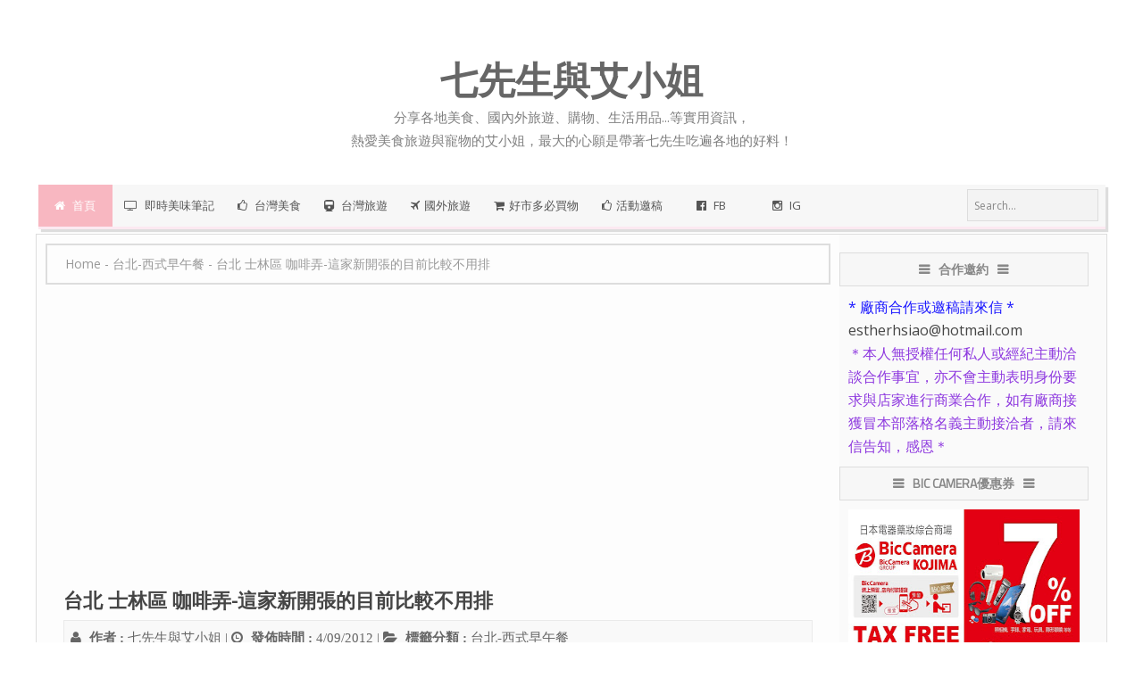

--- FILE ---
content_type: text/html; charset=UTF-8
request_url: https://www.esther7.com/2012/04/blog-post_11.html
body_size: 50681
content:
<!DOCTYPE html>
<HTML dir='ltr'>
<head>
<link href='https://www.blogger.com/static/v1/widgets/2944754296-widget_css_bundle.css' rel='stylesheet' type='text/css'/>
<meta content='gprbpbf2gfjsxvdd0tqsa2a54am6ne' name='facebook-domain-verification'/>
<meta content='ul9pqAPYbDnZmNxip7NifAnO7hqLHE1OVu30_kVTuT0' name='google-site-verification'/>
<!-- [ Meta Tag SEO ] -->
<meta charset='utf-8'/>
<meta content='width=device-width, initial-scale=1' name='viewport'/>
<meta content='blogger' name='generator'/>
<meta content='text/html; charset=UTF-8' http-equiv='Content-Type'/>
<link href='https://www.blogger.com/openid-server.g' rel='openid.server'/>
<link href='https://www.esther7.com/' rel='openid.delegate'/>
<link href='https://www.esther7.com/2012/04/blog-post_11.html' rel='canonical'/>
<title>台北 士林區 咖啡弄-這家新開張的目前比較不用排 - 七先生與艾小姐</title>
<link href='https://www.esther7.com/feeds/posts/default' rel='alternate' title='七先生與艾小姐 - Atom' type='application/atom+xml'/>
<link href='https://www.esther7.com/feeds/posts/default?alt=rss' rel='alternate' title='七先生與艾小姐 - RSS' type='application/rss+xml'/>
<link href='https://www.blogger.com/feeds/6579638808947028250/posts/default' rel='alternate' title='七先生與艾小姐 - Atom' type='application/atom+xml'/>
<link href='https://blogger.googleusercontent.com/img/b/R29vZ2xl/AVvXsEihGNUbPoo4nRZeh7S11t4N6WYAbLw0lRw4ipKn34ivJ5OR1vRMBEBc4W-UVuRLHyHN8VuDP0sh8rgz5Jh9cXc2OwSrEcNb9gDr1dlTYfX-po19Y9sBc0pfXsPBzVhDu-xYus0VNnWZDnVa/s72-c/7060004617_ba1cf946bc_b.jpg' rel='image_src'/>
<link href='/favicon.ico' rel='icon' type='image/x-icon'/>
<!-- [ Social Media meta tag ] -->
<meta content='台北 士林區 咖啡弄-這家新開張的目前比較不用排' property='og:title'/>
<meta content='article' property='og:type'/>
<meta content='https://www.esther7.com/2012/04/blog-post_11.html' property='og:url'/>
<meta content='https://blogger.googleusercontent.com/img/b/R29vZ2xl/AVvXsEihGNUbPoo4nRZeh7S11t4N6WYAbLw0lRw4ipKn34ivJ5OR1vRMBEBc4W-UVuRLHyHN8VuDP0sh8rgz5Jh9cXc2OwSrEcNb9gDr1dlTYfX-po19Y9sBc0pfXsPBzVhDu-xYus0VNnWZDnVa/s1600/7060004617_ba1cf946bc_b.jpg' property='og:image'/>
<meta content='七先生與艾小姐' property='og:site_name'/>
<meta content='七先生與艾小姐: 台北 士林區 咖啡弄-這家新開張的目前比較不用排' name='twitter:title'/>
<!--CSS FONT-->
<link href='https://fonts.googleapis.com/css?family=Roboto+Condensed' rel='stylesheet' type='text/css'/>
<link href='https://fonts.googleapis.com/css?family=Raleway' rel='stylesheet' type='text/css'/>
<link href='https://fonts.googleapis.com/css?family=Open+Sans' rel='stylesheet' type='text/css'/>
<link href='https://fonts.googleapis.com/css?family=Exo+2' rel='stylesheet' type='text/css'/>
<link href='https://fonts.googleapis.com/css?family=Titillium+Web' rel='stylesheet' type='text/css'/>
<style id='page-skin-1' type='text/css'><!--
/*
/*----------------------------------------
Blogger Template Style
Theme Name			: Oreki Houtarou Template Blogger
Designer			: Aoidesz ( Age Cuk )
Url					: https://aoideez.blogspot.com
Description			: Please Don't Remove Credit Link .
Special Thanks		:
- Arlinadesign (www.arlinadzgn.com)
- DTE.web.id
- Cmonfrozen / Zulfikar (www.cmonfrozen.blogspot.com)
- Kang Mousir
-----------------------------------------*/
/* -- Reset -- */
html,body,div,span,applet,object,iframe,h1,h2,h3,h4,h5,h6,p,blockquote,pre,a,abbr,acronym,address,big,cite,code,del,dfn,em,img,ins,kbd,q,s,samp,small,strike,strong,sub,sup,tt,var,b,u,i,center,dl,dt,dd,ol,ul,li,fieldset,form,label,legend,table,caption,tbody,tfoot,thead,tr,th,td,article,aside,canvas,details,embed,figure,figcaption,footer,header,hgroup,menu,nav,output,ruby,section,summary,time,mark,audio,video,adnav,adheader{margin:0;padding:0;border:0;font-size:100%;font:inherit;vertical-align:baseline;}
article,aside,details,figcaption,figure,footer,header,hgroup,menu,nav,section,adnav,adheader{display:block;}body{line-height:1;display:block;}*{margin:0;padding:0;}html{display:block;}ol,ul{list-style:none;}blockquote,q{quotes:none;}blockquote:before,blockquote:after,q:before,q:after{background:transparent;}table{border-collapse:collapse;border-spacing:0;}
#wrapper{max-width:1200px;}
#main-wrapper{float:left;width:75%;word-wrap:break-word}
#sidebar-wrapper{float:right;width:33%}
body#layout ul,body#layout ul li{list-style-type:none;list-style:none}
body#layout #header-wrapper {min-height:0;margin:auto;width:100%;}
body#layout #banner,body#layout #banner2 {background-color:#5f6868;padding:20px 0!important;margin-bottom:20px;}
body#layout #banner:before,body#layout #banner2:before{content:'Ad Slot 970x90';font-size:12px;margin-bottom:20px;padding-bottom:5px;display:inline-block;font-weight:400;font-family:sans-serif}
body#layout #banner .widget,body#layout #banner2 .widget{width:80%;margin:5px auto!important;overflow:hidden;float:none}
body#layout #banner .add_widget,body#layout #banner2 .add_widget{width:80%;margin:5px auto!important;overflow:hidden;float:none}
body#layout div#tab1, body#layout div#tab2 {position:relative;display:inline-block;float:left;width:50%;}
body#layout #footer-wrapper .footer-widget{width:33.33%;float:left}
/* -- CSS Layout -- */
*, input[type="search"] {-webkit-box-sizing:border-box;-moz-box-sizing:border-box;box-sizing:border-box;}
a,button,input:focus,input[type="button"],input[type="reset"],input[type="submit"],textarea:focus,.button{transition:all .3s;}
::selection{background-color:#4a4a4a;color:#fff}a{color:#E09711;text-decoration:none}.widget {word-wrap:break-word;}
button,html input[type=button],input[type=reset],input[type=submit]{-webkit-appearance:button;cursor:pointer}input,select,textarea{background-color:#fff;border:1px solid #ddd;color:#5a5a5a;font-weight:300;padding:10px 12px;width:100%}
a:link, a:visited {color:#454545;text-decoration:none;}a:hover{color:#444;}a img{border:none;border-width:0;outline:none;}
img{max-width:100%;vertical-align:middle;border:0;}.clear {clear:both;}.navbar,.quickedit,.post-feeds,.feed-links{display:none}.section {margin:0;}
sup,sub{vertical-align:baseline;position:relative;top:-.4em;font-size:86%;}
sub{top:.4em;}small{font-size:86%;}
kbd {background:#fafafa;display:inline-block;border-radius:3px;padding:.1em .3em .2em .3em;margin:0 .2em;transition:all .3s;}
kbd:hover{background:#f8f8f8;}
cite,em,i{font-style:italic;}
ul,dl{margin:.2em 0em .2em 1em}ol{list-style:decimal outside}ul{list-style:disc outside}li{margin:0}dt{font-weight:bold}dd{margin:0 0 .5em 2em}
.post ul li span{position:relative;display:block;margin:0;padding:2px 5px;text-decoration:none;transition:all .3s ease-out}
ol {counter-reset:li;list-style: none;font:15px 'Open Sans', 'lucida sans';padding:0;}.post-body li {list-style-type:square;}
ol ol {margin:0 0 0 2em;}
.post ol li{position:relative;display:block;padding:2px 0;margin:.2em 0 .2em 1.5em;background:#fff;color:#666;text-decoration:none;transition:all .3s;}
.post ol li:before {content:counter(li);counter-increment:li;position:absolute;left:-2.5em;width:2em;text-align:center;}
strong,b{font-weight:bold;}
*/
--></style>
<style type='text/css'>

<!-- START CSS -->

/* -- Layout Template (Jangan di otak atik !) -- */
.fa{margin-right:5px;}
body{background:#fff;color:#5a5a5a;font-family:Open Sans;font-size:16px;font-weight:500;line-height:1.625;margin:0;padding:0;}
h1,h2,h3,h4,h5,h6{color:#454545;font-weight:600;line-height:1.2;margin:0 0 10px}
.CSS_LIGHTBOX {z-index:999999!important;}
.CSS_LIGHTBOX_BG_MASK_TRANSPARENT {opacity:.95!important;}
#HTML3 .widget-content {text-align:center;}
#navbar-iframe,#ContactForm1,#ContactForm1 br,.quickedit,#Attribution1 {display:none;visibility:hidden}
.status-msg-body, .status-msg-border {display:none;}
.fa{margin-right:5px;}

/* -- Wrapper / Perapi -- */
#main-wrappertop{padding:0 20px;position:relative;margin:0 auto}
#main-wrapper{padding:0 20px;position:relative;max-width:1000px;margin:0 auto;}
#wrapper{margin:auto;clear:both;padding-top:5px}
#content-wrapper{background:#fafafa;margin:0 auto;padding:0;border:1px solid #ddd;}
#main-wrapper{background:#fdfdfd;float:left;width:75%;word-wrap:break-word;padding:10px;}

/* -- Header Wrap -- */
#header-wrap{position:relative;}
#header-wrap2 {background:url('https://c1.staticflickr.com/9/8140/29838955042_52795798d1_o.png')no-repeat;width:100%;max-width:1200px;height:207px;margin:0 auto;padding:0;overflow:hidden;word-wrap:break-word;}
#header-wrapper {margin:0 auto;padding:10px 0;width:100%;float:left;position:relative;}
#Header1{float:left;padding:0;width:100%;max-width:100%}
#header-wrapper h1.title,#header-wrapper h2.title {color:#454545;font-size:260%;text-align:center;line-height:1.4em;margin:50px auto;font-weight:bold;text-transform:capitalize;}
#header-wrapper h1.title a,#header-wrapper h2.title a {color:#666666;}
#header-wrapper h1.title a:hover,#header-wrapper h2.title a:hover {color:#C71585}
.descriptionwrapper {width: 100%;height: 100%;text-align: center;margin: -50px 0px;}
.descriptionwrapper span{font-size:15px;color:#7f7f7f;}

/* -- Menu -- */
#deszmenu{background: #F7F7F7;position: relative;box-shadow: 3px 3px 1px #ddd;font-size: 13px;width: 1195px;margin: auto;text-transform: uppercase;border-bottom: 3px solid #fce9f1;height: 50px;}
#deszmenu ul{list-style:none;margin:0;height:100%}
#deszmenu ul li{display:inline;float:left;margin:0;min-width:7%;text-align:center;}
#deszmenu ul li a{display: block;padding: 13px;transition: all .50s;font-weight: 500;color: #555;}
#deszmenu ul li a:hover,#deszmenu ul li a.current{color: #FFF;background: #f8b7c1;}
#deszmenu ul li ul li{display:block;float:none;min-width:initial;border-right:0;text-align:left}
#deszmenu ul li ul{background:#3a3a3a;visibility:hidden;opacity:0;padding:0;top:20px;font-size:12px;position:absolute;z-index:999;width:175px;height:auto;box-shadow:0 1px 5px rgba(0,0,0,.1);transition:all .4s ease-in-out}
#deszmenu ul li:hover ul{display:block;visibility:visible;opacity:1;top:100%;}
#deszmenu ul li li a {color:#a7b0b7;}
#deszmenu ul li li a:hover {color: #FFF;background:#E09711;box-shadow:none;}
#deszmenu ul li ul li a{padding:18px 15px}
#toogle2{display:none;background:#333;color:#fff;padding:10px 15px;cursor:pointer;text-transform:uppercase}

/* -- Bagian Dalam -- */
.main .widget {margin:0;padding:0;}
.date-header {display: none !important;}
.post{line-height:1.625;padding:20px}
.post-body {margin:0;line-height:1.6em;}
.post-body img, .post-body video, .post-body object {max-width:100%;height:auto;}
.separator a{margin-left:0px!important;margin-right:0px!important;}
.post blockquote{position: relative;padding: 10px;font-weight: 500;border: 1px solid #ddd;background: #F9f9f9;}
.post table{width:100%;text-align:left}
.post tr{width:100%}
.post th{background:#fafafa;padding:10px;border:1px solid #e3e3e3}
.post td{background:#fff;border:1px solid #e3e3e3;padding:10px}
.post-timestamp {margin-left: 0;}
.post-footer {line-height: 1.6em;}
.post-info{color: #919aa0;font-size: 13px;margin-bottom: 0;text-align: center;}
.comment-info {position:relative;}
.comment-info:before{content:"-";margin:0 3px}
.post .label-info{position:absolute;top:0;left:0;display:inline-block;clear:both;z-index:2}
.post-info a {color:#919aa0;}
.post-info a:hover {color:#E09711;}
.breadcrumbs{padding: 10px 20px;color: #999;white-space: nowrap;overflow: hidden;text-overflow: ellipsis;font-size: 14px;border: 2px solid #ddd;}
.breadcrumbs a {color:#999;}
.breadcrumbs a:hover{color:#686050;}

/* -- Pembuka -- */
.episodebaru {margin-bottom: -10px;position: relative;margin-top: 10px;padding: 0px 15px;}
.episodebaru h1 {    text-transform: uppercase;font-size: 15px;padding: 8px 0px;font-weight: bold;text-shadow: none;color: #3a3a3a;border-bottom: 3px solid #ddd;}
.episodebaru h1 span{border-bottom: 3px solid #333;top: 0;padding: 0px 0px 7px 0px;width: 50px;position: relative;}
.episodebaru h1:after{float:right;font-size:16px;margin:0px 5px;content: "\f04b"; font-family: FontAwesome;font-style: normal;font-weight: normal;text-decoration: inherit;}

/* -- DL box -- */
.dlbox{background-color: whitesmoke; border: 1px solid #e5e5e5; float: left; font-family: Arial, Tahoma, 'Lucida Sans Unicode', 'Lucida Grande'; font-size: 14px; line-height: 12px; margin: 0px 0px 20px; outline: 0px; overflow: hidden; padding: 20px; vertical-align: baseline; width: auto;}
.juduldl{background-color: #117AAC;background-position: 7px 6px;background-repeat: no-repeat no-repeat;border: 1px none;float: left;font-family: Tahoma;font-size: 11px;font-weight: bold;margin: 0px 0px 3px;outline: 0px none;padding: 10px 0px 10px 25px;vertical-align: baseline;width: 625px;}
.animedl{background-color: white; background-position: 7px 6px; background-repeat: no-repeat no-repeat; border: 0px; float: left; font-family: Tahoma; font-size: 12px; font-weight: bold; margin: 0px 0px 2px; outline: 0px; padding: 10px 0px 10px 30px; vertical-align: baseline; width: 625px;}
.juduldl span{color:#fff;}
.animedl a{color:blue !important;}
.animedl a:hover{color:blue !important;}
.juduldl:before{content: "\f019";font-family: Fontawesome;color: #fff;font-size: 13px;font-weight: 400;}

/* -- Sidebar -- */
#sidebar-wrapper{float:right;width:25%;}
.sidebar h2,.sidebar h3,.sidebar h4,.sidebar-two h2,.sidebar-two h3,.sidebar-two h4{position: relative;background: #f7f7f7;font-size: 14px;color: #888;text-align: center;margin: 0;text-transform: uppercase;padding: 10px 0px;font-weight: 600;font-family: Titillium Web;border: 1px solid #ddd;border-bottom: 0;}
.sidebar h2:before,.sidebar h3:before,.sidebar h4:before,.sidebar-two h2:before,.sidebar-two h3:before,.sidebar-two h4:before{font-family:fontawesome;content:"\f0c9";margin-right:10px}
.sidebar h2:after,.sidebar h3:after,.sidebar h4:after,.sidebar-two h2:after,.sidebar-two h3:after,.sidebar-two h4:after{font-family:fontawesome;content:"\f0c9";margin-left:10px}
.widget-content {margin:0;overflow:hidden;}
#sidebar-wrapper .widget-content,#sidebar-two .widget-content{overflow:hidden;display:block;position:relative;margin:0;padding:10px;border-top:1px solid #ddd}
.sidebar,.sidebar-two{padding:0;margin:0 20px 20px 0;font-size:16px}
.sidebar-two:first-child{margin:20px 20px 20px 0}
.sidebar ul,.sidebar-two ul{padding:0;margin:0;}
.sidebar ul li,.sidebar-two ul li{border-bottom:1px dotted #ddd;margin-bottom:5px;padding-bottom:5px}
.sidebar ul li:last-child,.sidebar-two ul li:last-child {border-bottom:0;}
.sidebar .widget{margin-bottom:20px;}
.BlogArchive #ArchiveList ul li {list-style:none;text-indent:0!important;}
#sidebar-main .widget1{width:100%;float:left}
#sidebar-main{overflow:hidden}
.PopularPosts .item-title{font-size:14px;padding-bottom: 3.2em;border-bottom: 1px solid #ddd;}
.PopularPosts .item-title a:hover{text-decoration:underline;}
.PopularPosts .widget-content ul li{background:none repeat scroll 0 0 transparent;float:left;list-style:none;margin:8px;padding:0;border:0;overflow:hidden}
.popular-posts .item-thumbnail{position:relative;overflow:hidden;margin:0;float:right;margin-left:8px;}
.popular-posts .item-thumbnail img{padding:0;height:80px;width:80px;}
.label-size-1,.label-size-2,.label-size-3,.label-size-4,.label-size-5 {font-size:100%;opacity:1}
.label-size{line-height:2.2}
.cloud-label-widget-content{text-align:left;padding:0;}
.label-count {white-space:nowrap;display:inline-block;}
.label-size a{background: #444;color: #DDD;padding: 3px 6px;transition: all .25s;margin-bottom: 5px;display: inline-block;margin-right: 5px;}
.label-size a:hover{background:#E09711;color:#FFFFFF !important;}
#sidebar-wrapper .label-size{position:relative;display:block;float:left;margin:0 5px 5px 0;font-size:13px;border:3px solid #f9f9f9;transition:all .4s linear}
#sidebar-wrapper .label-size:hover{border-color:#E09711;transition:all .1s linear}
#sidebar-wrapper .label-size a{display:inline-block;padding:5px 10px;transition:all .4s linear}
#sidebar-wrapper .label-size a:hover{transition:all .1s linear}
#sidebar-wrapper .label-count{background:#f9f9f9;padding:5px 10px;text-align:center;transition:all .4s linear}
#sidebar-wrapper .label-size:hover .label-count{background:#E09711;color:#fff;border-color:transparent;transition:all .1s linear}
#sidebar-wrapper .list-label-widget-content ul li{float:left;width:45%;list-style-type:none;margin-right:10px;font-size:90%;}
#sidebar-wrapper .list-label-widget-content ul li:hover a{color:#E09711;}
#sidebar-wrapper .list-label-widget-content ul li span{float:right;font-size:80%;padding:2px 6px;background:#f5f5f5;border-radius:2px}
#sidebar-wrapper .list-label-widget-content ul li:hover span{background:#E09711;color:#fff;}

/* -- Search Box -- */
#search{float:right;margin-top:5px;margin-right:8px;}
.search_input{color: #888;padding: 8.5px 7px;background-color: #f3f3f3;border: 1px solid #ddd;font-size: 12px;font-weight: 500;font-family: Open Sans;}
.search_submit{border: 0;color: #fff;padding: 8.3px 10px;font-size: 11px;cursor: pointer;margin-top: 0px;float: right;margin-right: -3px;}
.search_submit:before{ content: "\f002"; font-family: FontAwesome;font-style: normal;font-weight: normal;text-decoration: inherit;font-size: 15px;width: 25px;height: 25px;line-height: 17px;color: #FFF;}

/* -- Page Navigation -- */
#blog-pager-newer-link{float:left;}
#blog-pager-older-link{float:right;}
#blog-pager{float:left;width:100%;text-align:center;line-height:2em;margin:10px 0px;}
#blog-pager a:link,#blog-pager a:visited {background:#fff;border:0;color:#999;padding:10px 15px;margin:0;}
#blog-pager a:link:hover,#blog-pager a:visited:hover {background:#E09711;color:#fff;}
.pagenav{display: inline-block;width: 100%;margin-top:20px;position: relative;clear: both;padding: 0px 20px;}
.pagenav span,.pagenav a{display:inline-block;vertical-align:top;color:#454545;border:1px solid #ddd;line-height:20px;padding:6px 12px;margin:0 2px;font-size:12px;text-align:center;transition:initial}
.pagenav .pages {display:none;background-color:transparent;color:#666;font-weight:400;text-transform:uppercase;font-size:11px;}
.pagenav a:hover,.pagenav .current{background-color:#E09711;color:#fff;transition:initial}

/* -- Footer Wrapper -- */
#footer-wrapper{background:#A9A9A9;color: #eee;background-size: 100%;font-size: 14px;line-height: 1;padding: 0;margin: 20px auto 0;text-align: center;border-top: 3px solid #FFFFFF;border-bottom: 0;}
#footer{margin:0 auto;max-width:1200px}
.footer-bottom {overflow:hidden;}
#footer a:hover {color:#FFC0CB;}
#footer embed {vertical-align:middle;height:28px;}
#footer-sgwidget{overflow:hidden;margin:auto;}
#footer-sgwidget .footer-widget {width:30.2%;float:left;margin-left:20px;padding-top:10px;padding-bottom:15px;}
#footer-wrapper h2,#footer-wrapper h3{color:#eee;font-size:16px;font-family:'Roboto',sans-serif;font-weight:400;margin-bottom:20px;border-bottom:2px solid #4a4a4a;padding:15px 0;position:relative;line-height:1;text-align:left}
#footer-wrapper h2:before,#footer-wrapper h3:before{font-family:fontawesome;content:"\f0c9 ";margin-right:10px}
#footer-wrapper h2:after,#footer-wrapper h3:after{content:"";position:absolute;bottom:-2px;left:0;width:110px;height:2px;background:#444444}
#footer-wrapper .widget-content {text-align:left;margin:20px 0 15px;}
#footer-wrapper .widget-content li {margin-left:-14px;}
#footer-wrapper .widget ul{list-style:none;margin:0;padding:0}
#footer-wrapper .widget li{color:#eee;margin:5px 0 0;padding:3px 0;display:block;clear:both;overflow:hidden;list-style:none;word-break:break-word;border-bottom:1px solid #3a3a3a}
#footer-wrapper .widget li:last-child{border-bottom:0}
.footer li a {padding-top:0;padding-right:0;line-height:2em;font-size:13px;
font-weight:400;font-family:'Open Sans',Helvetica;color:#eee;margin:0}
.footer li a:hover {color:#fff;}
.footer {font-weight:400;padding-bottom:.2em;}
#footx1,#footx2,#footx3 {margin:0 .2%}
#footer-credit{margin:0 auto;max-width:1200px;position:relative;display:block;padding:20px}
#footer-credit .tscredit,#deszdit{line-height:normal;margin:0}
#footer-credit .tscredit a,#deszdit a {text-decoration:none;}

/* -- Media Screen -- */
@media screen and (max-width:1024px){
#Header {padding:20px;}}
@media screen and (max-width:960px){
#wrapper,#content-wraper{width:100%;padding:20px 20px 0 20px;}
.main-nav {display:block;width:100%;padding:0}
.main-nav ul {text-align:center;}
.main-nav ul {display:none;height:auto;}
.main-nav a#pull{background-color:transparent;color:#fff;display:inline-block;font-size:14px;font-weight:700;padding:5px 20px;position:relative;text-align:left;text-transform:uppercase;width:100%;line-height:40px}
.main-nav a#pull:after {content:"\f0c9";font-family:FontAwesome;
font-style:normal;font-weight:normal;text-decoration:none;font-size:26px;color:#fff;
display:inline-block;position:absolute;right:20px;line-height:40px;}
.main-nav li {display:block;width:100%;text-align:left;line-height:30px;height:30px;}
.main-nav li a {background:transparent;color:#87888e;padding:5px 10px;display:block;border-radius:0;margin-left:0;}
.main-nav li a:hover, nav a:active {background: #49D0DE!important;box-shadow:none;border:none;color:#fff!important;}
main-nav ul li a:active, .main-nav ul li.highlight a {background:#222;box-shadow:none;color:#fff;text-decoration:none;}
.main-nav ul li a:hover:active, .main-nav ul li.highlight a:hover {box-shadow:none;color:#fff;text-decoration:none;}
.main-nav ul li.socright{display:none;}
#header-wrapper h1.title, #header-wrapper h2.title {margin:0;}
#header-wrapper {width:100%;float:none;}
#header-wrap2 {padding:0;}
#Header1 {float:none;padding:0;max-width:100%;margin:auto;text-align:center;}
.descriptionwrapper {width: initial;margin: 0 !important;}
.juduldl{width:100%;}
.animedl{width:100%;}
#sbuttons{width:100% !important;margin:auto}
.widget{margin:0 0 20px;clear:both}
#main-wrapper{width:100%;border:0;border-bottom:1px solid #ddd;}
#sidebar-wrapper{width:100%}
#sidebar-tab {position:relative;margin:20px}
.sidebar,.sidebar-two,.sidebar-two:first-child {margin:20px;}
#sidebar-tab .sidebar,.tab-widget-menu {margin:0;}
#deszmenu{background: #333;border: 0;width: 100%;margin: auto;}
#deszmenu ul li:hover ul{top:initial;}
#deszmenu ul li{float:none;display:block;text-align:left;border:0;}
#deszmenu ul li a:hover,#deszmenu ul li a.current{color:#fff;box-shadow:inset 0 -2px transparent;}
#deszmenu ul li ul{position:inherit;visibility:visible;opacity:1;background:#333;width:100%;top:initial;box-shadow:none;}
#deszmenu ul li ul li a{padding:10px 0 10px 45px}
#deszmenu ul{display:none;float:none;clear:both;position:relative;padding:0;z-index:99;}
#deszmenu ul li a:hover,#deszmenu ul li li a:hover {background:#E09711;color:#fff}
#deszmenu ul li li a, #deszmenu ul li a {background:#333;color:#fff;padding:10px 15px;}
#toogle2{display:table;clear:both}
.displaying{display:inherit!important}
#footer-sgwidget {width:100%;overflow:hidden;}
#footer-sgwidget .footer-widget {width:92%;float:left;margin-left:20px;}}
@media screen and (max-width:384px){
body{padding:0}
#header-wrap,#header-wrapper{padding:0}
.post-info{display:none;}}
</style>
<style type='text/css'>
/* -- Blogger Comments Arlina Deszign -- */
#comments{position:relative;padding:15px;}
#comments h3{font-size:24px}
#comments .click-comment{position:absolute;right:20px;top:20px;font-size:14px;color:#999;padding:5px 10px;border:1px solid #ddd;margin:0 0 10px}
#comments .click-comment:hover{border-color:#ff6d5e;color:#e24131;}
#comment_block{margin:40px 0 0 0;}
.comment_avatar_wrap{display:inline-block;float:left;width:48px;height:48px;border:none;background:none;padding:0;overflow:hidden}
#comments .comment_avatar,#comments .comment_admin .comment_avatar {display:inline-block;width:48px;height:48px;float:left}
#comments .comment_avatar img,.comment_avatar img {width:48px;height:48px;background:url(https://blogger.googleusercontent.com/img/b/R29vZ2xl/AVvXsEjyCLplNzzRe9Ln9d32uNCfaGcY1Bfss_TRYcO_alJRnidMi8uHl5EcYHpIf222CJp7XULifxK8cQxG-fyuM3tTx9mbL7vNHoiRnDFvot4WE0QBYUwRJKgb-wUFmMhAwc3C0KHIfpNR_x7S/s0/avatwisted.png)no-repeat;overflow:hidden}
.comment_name a,.comment_child .comment_name a{font-size:16px;font-weight:700;}
.comment_name a:hover,.comment_child .comment_name a:hover{color:#454545;}
.comment_admin .comment_name,.comment_name{display:inline-block;line-height:48px;font-size:16px}
.comment_service{position:relative}
.item-control {display:block;}
.comment_date{float:right;line-height:48px}
.comment_date a{font-size:80%}
.comment_date a:hover{color:#E09711;}
.comment-delete{position:absolute;display:inline-block;top:-2px;right:50px;
color:#666!important;text-align:center;font-size:11px;padding:2px 6px;opacity:0.9;transition:all .3s ease-out;}
.comment-delete:hover{color:#f53b3b!important;}
.unneeded-paging-control,.comment_author_flag{display:none}
.comment_admin .comment_author_flag{display: inline-block;font-size: 12px;font-weight: 400;text-transform: uppercase;padding: 3px 5px;color: #FFF;background: #333;text-align: center;line-height: normal;margin-left: 5px;}
.comment_body{padding:20px;position:relative;line-height:normal;border:1px solid #ddd;}
.comment_body p{line-height:normal;padding:20px 0;position:relative;display:block;clear:both;}
.comment_body p img{vertical-align:middle;margin:0;}
.comment_body p img.comment_emo {vertical-align:middle;margin:0;box-shadow:none;}
.comment_child .comment_inner{padding-left:5%}
.comment_child .comment_body{margin:0;border-top:0}
#comments .comment_child .comment_avatar,#comments .comment_child .comment_avatar img{width:38px;height:38px;border-radius:50%;}
#comments a.comment_reply{background:#E09711;float:right;text-align:center;margin:0;color:#fff;font-size:80%;padding:3px 6px}
#comments a.comment_reply:hover{background:#333;color:#fff;}
.comment-form{width:100%;max-width:100%;padding:0;}
.comment_form a{text-decoration:none;text-transform:uppercase;font-weight:700;font-family:Arial,Helvetica,sans-serif;font-size:15px;color:#666}
#comment-editor{width:103%!important;background:url('https://blogger.googleusercontent.com/img/b/R29vZ2xl/AVvXsEj92-8GoTdRmbij3bV_qVaznLpf6Zg_3l6NSQzX6fG5I0icdjrGfj1K-zZSujM7AtXDPsykiJXtj_Ml2a8l3kObMGJ3i9cd-xZLDYhsEycqJ3aRwhYg0AqKCl2F_iuh-tr4__xMR3l-pPZo/s0/loading.gif') no-repeat 50% 25%;position:relative;margin-left:-8px;margin-top:-15px}
.comment-form p {position:relative;font-size:14px;}
.comment_reply_form{padding:0}
.comment_reply_form .comment-form{width:100%}
.comment_emo_list .item{float:left;text-align:center;height:40px;width:41px;margin:0 0 10px;}
.comment_emo_list span{display:block;font-weight:400;font-size:11px;letter-spacing:1px;color:#666}
.comment_youtube{max-width:100%!important;width:400px;height:225px;display:block;margin:auto}
.comment_img{max-width:100%!important}
#respond{overflow:hidden;padding-left:10px;clear:both}
.comment_body p.spammer-detected{color:#fff;background:#ff3f56;padding:12px 15px;border-radius:0;box-shadow:0 0 0 3px #ff3f56;margin:20px 0;border:2px dashed #de374b}
.comment_body p.spammer-detected:before,.comment_body p.spammer-detected:after {display:none;}
.deleted-comment{display:block;color:#fff;word-wrap:break-word;background:#a9b1b7;margin-top:10px;padding:10px;font-size:14px;}
iframe{border:none;overflow:hidden}
.paging-control-container{text-align:center;margin:0 0 0 25%;}
.paging-control-container a{text-align:center;margin:0 auto;background:#666;padding:5px 10px;
color:#fff;transition:all .3s ease-out}
.paging-control-container a:hover{background:#e6ae48;color:#fff;}
.comment_header,.comment_child .comment_header{position:relative;float:left;padding:0;display:inline-block;margin-right:10px;}
.unneeded-paging-control,.comment-delete {display:none}
img.comment_emo {height:1.2em;width:1.2em;padding:0 .05em 0 .1em;vertical-align:-0.1em;}
#comment-holder .cm-youtube{display:block;border:none !important;background-color:#333;width:450px;height:240px;margin:0 auto 30px}
#comment-holder .cm-image{display:block;margin:0 auto 15px;outline:none;border:1px solid #ccc;background-color:white;box-shadow:0 1px 3px rgba(0,0,0,.2);padding:5px;max-width:96%;height:auto;width:auto}
#comment-holder code,#comment-holder i[rel="code"]{font:normal 12px Monaco,"Courier New",Monospace;}
#comment-holder pre,#comment-holder i[rel="pre"]{display:block;font:normal 12px Monaco,"Courier New",Monospace;padding:0;word-wrap:normal;white-space:pre;overflow:auto;white-space:pre-wrap;white-space:-moz-pre-wrap;white-space:-pre-wrap;white-space:-o-pre-wrap;word-wrap:break-word}
#comment-holder i[rel="image"],#comment-holder i[rel="youtube"]{display:block;overflow:hidden;border:2px solid black;position:relative;width:170px;height:100px;margin:0 auto 30px}
#comment-holder i[rel="image"]:before,#comment-holder i[rel="youtube"]:before{content:"Please enable your JavaScript to see this image!";position:absolute;top:0;right:0;bottom:0;left:0;background-color:red;color:white;font-weight:bold;text-align:center;padding:15px 0}
#comment-holder i[rel="youtube"]:before{content:"Please enable your JavaScript to watch this video!"}
.comment_body p i{font-style:normal;-webkit-user-select:text;-khtml-user-select:text;-moz-user-select:text;-ms-user-select:text;user-select:text}
#comments pre {padding:0;}
@media screen and (max-width:384px){
#comments{display:none}}
</style>
<style type='text/css'>
/* -- Perapih Post Dalam -- */
.post-body img{background:#fafafa;height:auto;max-width:100%;border:0;margin-bottom:2.0px;opacity:1;transition:all .6s ease;}
.post-body img:hover {opacity:0.95;}
.post-body img.lock{-webkit-touch-callout:none;-webkit-user-select:none;-khtml-user-select:none;-moz-user-select:none;-ms-user-select:none;user-select:none;pointer-events:none;}
.post-body a.img,.post-body .separator a {margin-left:0!important;margin-right:0!important;}
.post-body a:link {color:#E09711;}
h2.post-title.entry-title{font-size: 22px;margin: 0 0 10px;}
pre,kbd,blockquote{-webkit-user-select:text;-khtml-user-select:text;-moz-user-select:text;-ms-user-select:text;user-select:text;}
.post-info {padding:0;border-top:0;}
.post-header{margin: 10px 0;background: #F9F9F9;padding: 7px;border: 1px solid #EAEAEA;color: #666;font-size: 12px;display: block;}
.post-header a:hover{text-decoration:underline}
.post-header a{color:#666 !important;font-weight:500;}
.post-header .post-author{padding-right:5px;}
.post-header .post-timestamp{float:right;}

/* -- Related Post -- */
#related-post {margin:0 auto;padding:0;text-align:center;}
#related-post h4 {position:relative;overflow:hidden;padding:0;margin:10px 0 20px 0;font-size:120%;font-weight:700;padding:4px 8px;text-align:center;text-transform:uppercase;transition:all 0.5s ease-out;}
#related-post h4:before, #related-post h4:after {position:absolute;top:51%;overflow:hidden;width:50%;height:2px;content:'\a0';background-color:#ccc;}
#related-post h4:before{margin-left:-50%;text-align:right;}
#related-post h4 span{position:relative;display:inline-block;padding:5px 10px;margin:0 10px;}
.relhead {font-size:100%;font-weight:normal;line-height:150%;overflow:hidden;padding:10px 0;}
#related-summary .news-text {display:none;}
ul#related-summary{margin:0 auto;padding:0;list-style:none;word-wrap:break-word}
ul#related-summary li{float:left;list-style:none outside none;padding:0;overflow:hidden;margin:0 5px;width:100%;max-width:192px;height:210px}
ul#related-summary li a {display:block;}
ul#related-summary li img{background-color:#fafafa;display:block;width:100%;height:auto;max-width:100%;max-height:130px;vertical-align:middle;overflow:hidden;margin:0 0 10px;transition:all 1s ease-out}
ul#related-summary li img:hover {opacity:0.96;}
ul#related-summary li a.relinkjdulx{background-image:none;color:#444;display:block;font-size:13px;font-weight:700;line-height:normal;overflow:hidden;padding:0;text-align:left;text-transform:none}
ul#related-summary li a.relinkjdulx:hover{color:#f8695f;}

/* -- Share Button -- */
.share-buttons-box{display:block;height:60px;width:100%;margin:30px 0 20px 0;padding:0}
.share-buttons{margin:0;height:67px;float:left}
.share-buttons .share{float:left;margin-right:20px;display:inline-block}
.share-buttons .share:last-child{margin-right:0;}

/* -- Responssives -- */
@media only screen and (max-width:640px){
ul#related-summary li {float:left;list-style:none;overflow:hidden;width:100%;border-bottom:1px solid #e6e6e6;padding:10px 0;max-width:100%;height:auto;}
ul#related-summary li:last-child{border-bottom:none;}
ul#related-summary li img{display:none;}
ul#related-summary li a.relinkjdulx {display:block;font-size:14px;font-weight:700;line-height:normal;overflow:hidden;padding:10px 10px 10px 0;}
#related-summary .news-text {display:block;padding:0;font-size:12px;margin-bottom:0;}

</style>
<script src='//ajax.googleapis.com/ajax/libs/jquery/2.1.3/jquery.min.js'></script>
<script type='text/javascript'>
//<![CDATA[
//CSS Ready
function loadCSS(e, t, n) { "use strict"; var i = window.document.createElement("link"); var o = t || window.document.getElementsByTagName("script")[0]; i.rel = "stylesheet"; i.href = e; i.media = "only x"; o.parentNode.insertBefore(i, o); setTimeout(function () { i.media = n || "all" }) }
loadCSS("https://fonts.googleapis.com/css?family=Roboto:400,400italic,700");loadCSS("https://fonts.googleapis.com/css?family=Open+Sans+Condensed:300,700");loadCSS("https://maxcdn.bootstrapcdn.com/font-awesome/4.5.0/css/font-awesome.min.css");
//]]>
</script>
<style type='text/css'>/*<![CDATA[*//*-----Social Sharing CSS code widget by www.digitalhubinc.com----*/@import url(https://fonts.googleapis.com/css?family=Open+Sans:400);@import "//netdna.bootstrapcdn.com/font-awesome/3.0/css/font-awesome.css";#sbuttons {border-radius: 5px;padding: 14px 7px;width: 680px;overflow: hidden;margin: 2px auto 0;}.button {background: #DCE0E0;position:relative;display: block;float: left;    height: 40px;margin: 0 7px;overflow: hidden;width: 150px;border-radius: 3px;-o-border-radius: 3px;-ms-border-radius: 3px;-moz-border-radius: 3px;-webkit-border-radius: 3px;}.icon {display: block;float: left;position: relative;z-index: 3;height: 100%;vertical-align: top;width: 38px;-moz-border-radius-topleft: 3px;-moz-border-radius-topright: 0px;-moz-border-radius-bottomright: 0px;    -moz-border-radius-bottomleft: 3px;-webkit-border-radius: 3px 0px 0px 3px;border-radius: 3px 0px 0px 3px;    text-align: center;}.icon i {    color: #fff;    line-height: 42px;}.slide {z-index: 2;display: block;margin: 0;height: 100%;left: 38px;    position: absolute;    width: 112px;-moz-border-radius-topleft: 0px;-moz-border-radius-topright: 3px;-moz-border-radius-bottomright: 3px;    -moz-border-radius-bottomleft: 0px;-webkit-border-radius: 0px 3px 3px 0px;    border-radius: 0px 3px 3px 0px;}.slide p {    font-family: Open Sans;    font-weight: 400;border-left: 1px solid #fff;    border-left: 1px solid rgba(255,255,255,0.35);    color: #fff;    font-size: 16px;    left: 0;    margin: 0;position: absolute;    text-align: center;    top: 10px;    width: 100%;}.button .slide {    -webkit-transition: all 0.2s ease-in-out;    -moz-transition: all 0.2s ease-in-out;    -ms-transition: all 0.2s ease-in-out;    -o-transition: all 0.2s ease-in-out;    transition: all 0.2s ease-in-out;}.facebook iframe {    display: block;    position: absolute;    right: -16px;    top: 10px;    z-index: 1;}.twitter iframe {    width: 90px !important;    right: 5px;    top: 10px;    z-index: 1;    display: block;    position: absolute;}.google #___plusone_0 {    width: 70px !important;    top: 10px;    right: 15px;    position: absolute;    display: block;    z-index: 1;}.linkedin .IN-widget {    top: 10px;    right: 2px;    position: absolute;    display: block;    z-index: 1;}.facebook:hover .slide {    left: 150px;}.twitter:hover .slide {    top: -40px;}.google:hover .slide {    bottom: -40px;}.linkedin:hover .slide {    left: -150px;}.facebook .icon, .facebook .slide {    background: #305c99;}.twitter .icon, .twitter .slide {    background: #00cdff;}.google .icon, .google .slide {    background: #d24228;}.linkedin .icon, .linkedin .slide {    background: #007bb6;}    /*]]>*/</style>
<script type='text/javascript'>
        (function(i,s,o,g,r,a,m){i['GoogleAnalyticsObject']=r;i[r]=i[r]||function(){
        (i[r].q=i[r].q||[]).push(arguments)},i[r].l=1*new Date();a=s.createElement(o),
        m=s.getElementsByTagName(o)[0];a.async=1;a.src=g;m.parentNode.insertBefore(a,m)
        })(window,document,'script','https://www.google-analytics.com/analytics.js','ga');
        ga('create', 'UA-58524071-2', 'auto', 'blogger');
        ga('blogger.send', 'pageview');
      </script>
<!--web css-->
<style>
/*隱藏*/
#deszmenu > a, #deszmenu > h1, #HTML2{display: none;}

/*文章*/
h2.post-title.entry-title {font-size: 22px;}
.post-body{font-size:15px;font-family:verdana }
.derapi, .postrapi, .penghalus{font-size: 14px;}
.postrapi{height: 37px;line-height: 18px;}

/*讚按鈕*/
.likeCount{display:inline;border-radius:3px;background:#4267b2;color:#fff!important;padding:4px 6px;font-weight:bold;font-size:12px;font-family:"新細明體";text-decoration:none}
.likeCount:hover{background:#365899}
.likeCount .fa{margin-right:5px}

/*廣告*/
.adsense_area{text-align: center;margin:20px auto;}

/*頁尾*/
#footer-wrapper{background: #fff;color: #666;}
#footer-wrapper h2, #footer-wrapper h3, #footer-wrapper .widget li, .footer li a, #footer-credit{color: #666;}
#footer-credit a{color: #aaa}

/*常用class*/
* {box-sizing: border-box;}
.none {display: none}
.auto {margin: auto}
.center {text-align: center}
.decoration {text-decoration: none!important}
.middle {vertical-align: middle}
.inlineBlock {display: inline-block}
.hidden {visibility: hidden}
.clear {clear: both;}
.red {color: #990000;}
.right {float: right;}
.left {float: left;}
.fixedRatio{position: relative; padding-bottom: 65%;}
.fixedRatio img{position: absolute; top: 0; left: 0; width: 100%; height: 100%;}
</style>
<!--mobile css-->
<!-- 單篇文章計數器v2 -->
<script>
var pvCount = {
home: "https://www.esther7.com/",
//<![CDATA[
sheet: "2CHA1zDL_MvKaYfkXjgiS6seqY_Hc6IZryY9p8N2iaCc", // 試算表代號
img: "https://blogger.googleusercontent.com/img/b/R29vZ2xl/AVvXsEgmgpM-m39_fDI_BcOtJDUGbfLMUxwWroGyrHTbMik35LP-v-SRRBsZLza5xtx1t5CicjSOhdPwqh6gNQ2VTOhkoqpU_lYgWwT62DopiqNZS7hBuXLZlwTRDW3cq-4oDIZ_60Drkx5E5JQ/s15/stats.png", // 圖示網址
cheat: 3 // 加權參數
};
pvCount.main = function(elem) {
var _0xb677=["\x69\x20\x33\x3D\x31\x34\x2E\x59\x28\x22\x38\x2D\x39\x22\x29\x2C\x67\x3D\x22\x2F\x22\x2B\x33\x2E\x4E\x28\x32\x2E\x48\x2C\x22\x22\x29\x2C\x36\x3D\x22\x47\x3A\x2F\x2F\x46\x2E\x45\x2E\x34\x2F\x43\x2F\x42\x2F\x22\x2B\x32\x2E\x7A\x2B\x22\x2F\x35\x2F\x79\x2F\x78\x3F\x70\x3D\x50\x2D\x72\x2D\x73\x26\x71\x3D\x22\x2B\x67\x2B\x22\x26\x75\x3D\x3F\x22\x3B\x24\x2E\x76\x28\x36\x2C\x77\x28\x64\x29\x7B\x6C\x28\x21\x64\x2E\x6B\x2E\x6A\x29\x7B\x41\x7D\x69\x20\x66\x3D\x64\x2E\x6B\x2E\x6A\x2C\x61\x3D\x66\x2E\x44\x2C\x65\x3D\x30\x2C\x63\x2C\x62\x3B\x49\x28\x63\x3D\x30\x3B\x63\x3C\x61\x3B\x63\x2B\x2B\x29\x7B\x65\x2B\x3D\x4A\x2E\x4B\x28\x66\x5B\x63\x5D\x2E\x4C\x24\x4D\x2E\x24\x74\x29\x7D\x62\x3D\x22\x3C\x61\x20\x68\x3D\x27\x4F\x3A\x2F\x2F\x6F\x2E\x51\x2E\x34\x2F\x52\x2F\x53\x2F\x54\x2D\x55\x2D\x56\x2D\x57\x2D\x58\x2D\x31\x2E\x37\x27\x20\x5A\x3D\x27\x31\x30\x27\x20\x31\x31\x3D\x27\u6587\u7AE0\u700F\u89BD\u6578\x5C\x6E\u7A0B\u5F0F\u8A2D\u8A08\uFF1A\x31\x32\x20\x31\x33\x27\x3E\x3C\x6D\x20\x31\x35\x3D\x27\x22\x2B\x32\x2E\x6D\x2B\x22\x27\x20\x31\x36\x3D\x27\x31\x37\x2D\x31\x38\x3A\x20\x31\x39\x3B\x27\x2F\x3E\x3C\x2F\x61\x3E\x20\x22\x2B\x31\x61\x28\x65\x2A\x32\x2E\x31\x62\x29\x3B\x6C\x28\x31\x63\x2E\x68\x2E\x31\x64\x28\x22\x31\x65\x2E\x34\x22\x29\x3C\x30\x29\x7B\x62\x3D\x22\x22\x7D\x24\x28\x22\x2E\x31\x66\x5B\x38\x2D\x39\x3D\x27\x22\x2B\x33\x2B\x22\x27\x5D\x22\x29\x2E\x37\x28\x62\x29\x7D\x29\x3B","\x7C","\x73\x70\x6C\x69\x74","\x7C\x7C\x70\x76\x43\x6F\x75\x6E\x74\x7C\x70\x6F\x73\x74\x55\x72\x6C\x7C\x63\x6F\x6D\x7C\x7C\x71\x75\x65\x72\x79\x55\x72\x6C\x7C\x68\x74\x6D\x6C\x7C\x64\x61\x74\x61\x7C\x75\x72\x6C\x7C\x7C\x7C\x7C\x7C\x7C\x7C\x70\x61\x74\x68\x7C\x68\x72\x65\x66\x7C\x76\x61\x72\x7C\x65\x6E\x74\x72\x79\x7C\x66\x65\x65\x64\x7C\x69\x66\x7C\x69\x6D\x67\x7C\x7C\x77\x77\x77\x7C\x61\x6C\x74\x7C\x7C\x69\x6E\x7C\x73\x63\x72\x69\x70\x74\x7C\x7C\x63\x61\x6C\x6C\x62\x61\x63\x6B\x7C\x67\x65\x74\x4A\x53\x4F\x4E\x7C\x66\x75\x6E\x63\x74\x69\x6F\x6E\x7C\x76\x61\x6C\x75\x65\x73\x7C\x70\x75\x62\x6C\x69\x63\x7C\x73\x68\x65\x65\x74\x7C\x72\x65\x74\x75\x72\x6E\x7C\x6C\x69\x73\x74\x7C\x66\x65\x65\x64\x73\x7C\x6C\x65\x6E\x67\x74\x68\x7C\x67\x6F\x6F\x67\x6C\x65\x7C\x73\x70\x72\x65\x61\x64\x73\x68\x65\x65\x74\x73\x7C\x68\x74\x74\x70\x73\x7C\x68\x6F\x6D\x65\x7C\x66\x6F\x72\x7C\x4D\x61\x74\x68\x7C\x72\x6F\x75\x6E\x64\x7C\x67\x73\x78\x7C\x70\x76\x7C\x72\x65\x70\x6C\x61\x63\x65\x7C\x68\x74\x74\x70\x7C\x6A\x73\x6F\x6E\x7C\x77\x66\x75\x62\x6C\x6F\x67\x7C\x32\x30\x31\x35\x7C\x30\x33\x7C\x62\x6C\x6F\x67\x67\x65\x72\x7C\x70\x6F\x73\x74\x7C\x70\x61\x67\x65\x7C\x76\x69\x65\x77\x73\x7C\x76\x32\x7C\x67\x65\x74\x41\x74\x74\x72\x69\x62\x75\x74\x65\x7C\x74\x61\x72\x67\x65\x74\x7C\x5F\x62\x6C\x61\x6E\x6B\x7C\x74\x69\x74\x6C\x65\x7C\x57\x46\x55\x7C\x42\x4C\x4F\x47\x7C\x65\x6C\x65\x6D\x7C\x73\x72\x63\x7C\x73\x74\x79\x6C\x65\x7C\x6D\x61\x72\x67\x69\x6E\x7C\x6C\x65\x66\x74\x7C\x31\x30\x70\x78\x7C\x70\x61\x72\x73\x65\x49\x6E\x74\x7C\x63\x68\x65\x61\x74\x7C\x6C\x6F\x63\x61\x74\x69\x6F\x6E\x7C\x73\x65\x61\x72\x63\x68\x7C\x65\x73\x74\x68\x65\x72\x37\x7C\x70\x6F\x73\x74\x50\x56","","\x66\x72\x6F\x6D\x43\x68\x61\x72\x43\x6F\x64\x65","\x72\x65\x70\x6C\x61\x63\x65","\x5C\x77\x2B","\x5C\x62","\x67"];eval(function(_0xb64bx1,_0xb64bx2,_0xb64bx3,_0xb64bx4,_0xb64bx5,_0xb64bx6){_0xb64bx5= function(_0xb64bx3){return (_0xb64bx3< _0xb64bx2?_0xb677[4]:_0xb64bx5(parseInt(_0xb64bx3/ _0xb64bx2)))+ ((_0xb64bx3= _0xb64bx3% _0xb64bx2)> 35?String[_0xb677[5]](_0xb64bx3+ 29):_0xb64bx3.toString(36))};if(!_0xb677[4][_0xb677[6]](/^/,String)){while(_0xb64bx3--){_0xb64bx6[_0xb64bx5(_0xb64bx3)]= _0xb64bx4[_0xb64bx3]|| _0xb64bx5(_0xb64bx3)};_0xb64bx4= [function(_0xb64bx5){return _0xb64bx6[_0xb64bx5]}];_0xb64bx5= function(){return _0xb677[7]};_0xb64bx3= 1};while(_0xb64bx3--){if(_0xb64bx4[_0xb64bx3]){_0xb64bx1= _0xb64bx1[_0xb677[6]]( new RegExp(_0xb677[8]+ _0xb64bx5(_0xb64bx3)+ _0xb677[8],_0xb677[9]),_0xb64bx4[_0xb64bx3])}};return _0xb64bx1}(_0xb677[0],62,78,_0xb677[3][_0xb677[2]](_0xb677[1]),0,{}))
};
//]]>
</script>
<!-- Designed by WFU BLOG -->
<script>
//<![CDATA[
/*防框架*/
if (top.location != location && document.referrer.search("blogger.com") < 0 && document.referrer.search("blogspot.com") < 0 && document.referrer.search("google.com") < 0) {
top.location.href = location.href;
}
//]]>
</script>
<script async='async' src='//pagead2.googlesyndication.com/pagead/js/adsbygoogle.js'></script>
<link href='https://www.blogger.com/dyn-css/authorization.css?targetBlogID=6579638808947028250&amp;zx=5161139d-2fd3-4b5e-ba6b-78fadd26155e' media='none' onload='if(media!=&#39;all&#39;)media=&#39;all&#39;' rel='stylesheet'/><noscript><link href='https://www.blogger.com/dyn-css/authorization.css?targetBlogID=6579638808947028250&amp;zx=5161139d-2fd3-4b5e-ba6b-78fadd26155e' rel='stylesheet'/></noscript>
<meta name='google-adsense-platform-account' content='ca-host-pub-1556223355139109'/>
<meta name='google-adsense-platform-domain' content='blogspot.com'/>

<!-- data-ad-client=ca-pub-4326180392643425 -->

</head>
<body class='loading'>
<div id='fb-root'></div>
<script>
//<![CDATA[
(function(d, s, id) {
var js, fjs = d.getElementsByTagName(s)[0];
if (d.getElementById(id)) {return;}
js = d.createElement(s); js.id = id;
js.src = "//connect.facebook.net/zh_TW/sdk.js#xfbml=1&version=v2.5&appId=137940239628606";
fjs.parentNode.insertBefore(js, fjs);
}(document, "script", "facebook-jssdk"));
//]]>
</script>
<header id='Header'>
<div id='header-wrap2'>
<div class='section' id='header-wrapper'><div class='widget Header' data-version='1' id='Header1'>
<div id='header-inner'>
<div class='titlewrapper'>
<h2 class='title'>
<a href='https://www.esther7.com/' title='七先生與艾小姐'>
<span>七先生與艾小姐</span>
</a>
</h2>
</div>
<div class='descriptionwrapper'>
<p class='description'><span>分享各地美食&#12289;國內外旅遊&#12289;購物&#12289;生活用品...等實用資訊&#65292;<br>熱愛美食旅遊與寵物的艾小姐&#65292;最大的心願是帶著七先生吃遍各地的好料&#65281;</span></p>
</div>
</div>
</div></div>
</div>
<div id='header-wrap'>
<nav id='deszmenu'>
<label class='menu_btn right' id='toogle2'><i class='fa fa-fw fa-navicon'></i></label>
<a class='menu_btn right' href='javascript:' id='search_btn'><i class='fa fa-fw fa-search'></i></a>
<a class='menu_btn left' href='https://www.facebook.com/estherhsiao0202/' target='_blank'><i class='fa fa-fw fa-facebook-square'></i></a>
<a class='menu_btn left' href='https://www.instagram.com/sevenesther/' target='_blank'><i class='fa fa-fw fa-instagram'></i></a>
<h1><a href='/'>七先生與艾小姐</a></h1>
<!--導覽列下拉選單-->
<ul class='nav'>
<li><a class='current' href='/'><span><i class='fa fa-home'></i> 首頁</span></a></li>
<li><a href='#'><span><i class='fa fa-television'></i> 即時美味筆記</span></a>
<ul class='none'>
<li><a href='https://estherhsiao0202.blogspot.tw/search/label/%E9%A3%9F%E5%B0%9A%E7%8E%A9%E5%AE%B6'>食尚玩家</a></li>
<li><a href='https://estherhsiao.pixnet.net/blog/category/1731527'>康熙來了</a></li>
<li><a href='https://estherhsiao0202.blogspot.tw/search/label/%E4%B8%8A%E7%8F%AD%E9%80%99%E9%BB%A8%E4%BA%8B'>上班這黨事</a></li>
<li><a href='https://estherhsiao0202.blogspot.tw/search/label/%E6%97%85%E8%A1%8C%E6%87%89%E6%8F%B4%E5%9C%98'>旅行應援團</a></li>
<li><a href='https://estherhsiao.pixnet.net/blog/category/1725276'>中天新聞紀錄台灣</a></li>
<li><a href='https://estherhsiao0202.blogspot.tw/search/label/%E6%9D%B1%E6%A3%AE%E6%96%B0%E8%81%9E%20%E5%8F%B0%E7%81%A3%E4%B8%80%E5%8D%83%E9%9B%B6%E4%B8%80%E5%80%8B%E6%95%85%E4%BA%8B'>東森台灣1001個故事</a></li>
<li><a href='https://estherhsiao0202.blogspot.tw/search/label/%E4%B8%80%E6%AD%A5%E4%B8%80%E8%85%B3%E5%8D%B0%20%E7%99%BC%E7%8F%BE%E6%96%B0%E5%8F%B0%E7%81%A3'>一步一腳印發現新台灣</a></li>
</ul>
</li>
<li><a href='#'><span><i class='fa fa-thumbs-o-up'></i> 台灣美食</span></a>
<ul class='none'>
<li><a href='https://estherhsiao0202.blogspot.tw/search/label/%E5%9F%BA%E9%9A%86%E7%BE%8E%E9%A3%9F'>基隆美食</a></li>
<li><a href='https://estherhsiao0202.blogspot.tw/search/label/%E5%8F%B0%E5%8C%97%E7%BE%8E%E9%A3%9F'>台北美食</a></li>
<li><a href='https://estherhsiao0202.blogspot.tw/search/label/%E6%96%B0%E5%8C%97%E7%BE%8E%E9%A3%9F'>新北美食</a></li>
<li><a href='https://estherhsiao0202.blogspot.tw/search/label/%E6%A1%83%E5%9C%92%E7%BE%8E%E9%A3%9F'>桃園美食</a></li>
<li><a href='https://estherhsiao0202.blogspot.tw/search/label/%E8%8B%97%E6%A0%97%E7%BE%8E%E9%A3%9F'>苗栗美食</a></li>
<li><a href='https://estherhsiao0202.blogspot.tw/search/label/%E6%96%B0%E7%AB%B9%E7%BE%8E%E9%A3%9F'>新竹美食</a></li>
<li><a href='https://estherhsiao0202.blogspot.tw/search/label/%E5%8F%B0%E4%B8%AD%E7%BE%8E%E9%A3%9F'>台中美食</a></li>
<li><a href='https://estherhsiao0202.blogspot.tw/search/label/%E5%BD%B0%E5%8C%96%E7%BE%8E%E9%A3%9F'>彰化美食</a></li>
<li><a href='https://estherhsiao0202.blogspot.tw/search/label/%E9%9B%B2%E6%9E%97%E7%BE%8E%E9%A3%9F'>雲林美食</a></li>
<li><a href='https://estherhsiao0202.blogspot.tw/search/label/%E5%98%89%E7%BE%A9%E7%BE%8E%E9%A3%9F'>嘉義美食</a></li>
<li><a href='https://estherhsiao0202.blogspot.tw/search/label/%E5%8F%B0%E5%8D%97%E7%BE%8E%E9%A3%9F'>台南美食</a></li>
<li><a href='https://estherhsiao0202.blogspot.tw/search/label/%E9%AB%98%E9%9B%84%E7%BE%8E%E9%A3%9F'>高雄美食</a></li>
<li><a href='https://estherhsiao0202.blogspot.tw/search/label/%E5%AE%9C%E8%98%AD%E7%BE%8E%E9%A3%9F'>宜蘭美食</a></li>
<li><a href='https://estherhsiao0202.blogspot.tw/search/label/%E8%8A%B1%E8%93%AE%E7%BE%8E%E9%A3%9F'>花蓮美食</a></li>
</ul>
</li>
<li><a href='#'><span><i class='fa fa-train'></i> 台灣旅遊</span></a>
<ul class='none'>
<li><a href='https://estherhsiao0202.blogspot.tw/search/label/%E5%9F%BA%E9%9A%86%E6%97%85%E9%81%8A'>基隆旅遊</a></li>
<li><a href='https://estherhsiao0202.blogspot.tw/search/label/%E5%8F%B0%E5%8C%97%E6%97%85%E9%81%8A'>台北旅遊</a></li>
<li><a href='https://estherhsiao0202.blogspot.tw/search/label/%E6%96%B0%E5%8C%97%E6%97%85%E9%81%8A'>新北旅遊</a></li>
<li><a href='https://estherhsiao0202.blogspot.tw/search/label/%E6%A1%83%E5%9C%92%E6%97%85%E9%81%8A'>桃園旅遊</a></li>
<li><a href='https://estherhsiao0202.blogspot.tw/search/label/%E8%8B%97%E6%A0%97%E6%97%85%E9%81%8A'>苗栗旅遊</a></li>
<li><a href='https://estherhsiao0202.blogspot.tw/search/label/%E6%96%B0%E7%AB%B9%E6%97%85%E9%81%8A'>新竹旅遊</a></li>
<li><a href='https://estherhsiao0202.blogspot.tw/search/label/%E5%8F%B0%E4%B8%AD%E6%97%85%E9%81%8A'>台中旅遊</a></li>
<li><a href='https://estherhsiao0202.blogspot.tw/search/label/%E5%BD%B0%E5%8C%96%E6%97%85%E9%81%8A'>彰化旅遊</a></li>
<li><a href='https://estherhsiao0202.blogspot.tw/search/label/%E9%9B%B2%E6%9E%97%E6%97%85%E9%81%8A'>雲林旅遊</a></li>
<li><a href='https://estherhsiao0202.blogspot.tw/search/label/%E5%98%89%E7%BE%A9%E6%97%85%E9%81%8A'>嘉義旅遊</a></li>
<li><a href='https://estherhsiao0202.blogspot.tw/search/label/%E5%8F%B0%E5%8D%97%E6%97%85%E9%81%8A'>台南旅遊</a></li>
<li><a href='https://estherhsiao0202.blogspot.tw/search/label/%E9%AB%98%E9%9B%84%E6%97%85%E9%81%8A'>高雄旅遊</a></li>
<li><a href='https://estherhsiao0202.blogspot.tw/search/label/%E5%B1%8F%E6%9D%B1%E6%97%85%E9%81%8A'>屏東旅遊</a></li>
<li><a href='https://estherhsiao0202.blogspot.tw/search/label/%E5%AE%9C%E8%98%AD%E6%97%85%E9%81%8A'>宜蘭旅遊</a></li>
<li><a href='https://estherhsiao0202.blogspot.tw/search/label/%E8%8A%B1%E8%93%AE%E6%97%85%E9%81%8A'>花蓮旅遊</a></li>
<li><a href='https://estherhsiao0202.blogspot.tw/search/label/%E5%8F%B0%E6%9D%B1%E6%97%85%E9%81%8A'>台東旅遊</a></li>
<li><a href='https://www.esther7.com/search/label/%E9%87%91%E9%96%80%E6%97%85%E9%81%8A'>金門旅遊</a></li>
</ul>
</li>
<li><a href='#'><span><i class='fa fa-plane'></i>國外旅遊</span></a>
<ul class='none'>
<li><a href='https://estherhsiao0202.blogspot.tw/search/label/%E6%97%A5%E6%9C%AC%E6%97%85%E9%81%8A'>國外旅遊實用資訊</a></li>
<li><a href='https://estherhsiao0202.blogspot.tw/search/label/%E6%9D%B1%E4%BA%AC%E8%87%AA%E7%94%B1%E8%A1%8C'>日本東京自由行</a></li>
<li><a href='https://estherhsiao0202.blogspot.tw/search/label/%E5%A4%A7%E9%98%AA%E8%87%AA%E7%94%B1%E8%A1%8C'>日本大阪自由行</a></li>
<li><a href='https://estherhsiao0202.blogspot.tw/search/label/%E6%B2%96%E7%B9%A9%E8%87%AA%E7%94%B1%E8%A1%8C'>日本沖繩自由行</a></li>
<li><a href='https://estherhsiao0202.blogspot.tw/search/label/%E5%90%8D%E5%8F%A4%E5%B1%8B%E8%87%AA%E7%94%B1%E8%A1%8C'>日本名古屋自由行</a></li>
<li><a href='https://estherhsiao0202.blogspot.tw/search/label/%E4%B9%9D%E5%B7%9E%E8%87%AA%E7%94%B1%E8%A1%8C'>日本九州自由行</a></li>
<li><a href='https://estherhsiao0202.blogspot.tw/search/label/%E9%A6%99%E5%B7%9D%E8%87%AA%E7%94%B1%E8%A1%8C'>日本香川自由行</a></li>
<li><a href='https://estherhsiao0202.blogspot.tw/search/label/%E9%A6%99%E6%B8%AF%E8%87%AA%E7%94%B1%E8%A1%8C'>香港自由行</a></li>
<li><a href='https://www.esther7.com/search/label/%E6%BE%B3%E9%96%80%E8%87%AA%E7%94%B1%E8%A1%8C'>澳門自由行</a></li>
<li><a href='https://estherhsiao0202.blogspot.tw/search/label/%E6%96%B0%E5%8A%A0%E5%9D%A1%E8%87%AA%E7%94%B1%E8%A1%8C'>新加坡自由行</a></li>
<li><a href='https://estherhsiao0202.blogspot.tw/search/label/%E9%9F%93%E5%9C%8B%E8%87%AA%E7%94%B1%E8%A1%8C'>韓國自由行</a></li>
</ul></li>
<li><a href='https://estherhsiao0202.blogspot.tw/search/label/%E5%A5%BD%E5%B8%82%E5%A4%9A%E5%BF%85%E8%B2%B7%E7%89%A9'><span><i class='fa fa-shopping-cart'></i>好市多必買物</span></a></li>
<li><a href='https://www.esther7.com/search/label/%E6%B4%BB%E5%8B%95%E9%82%80%E7%A8%BF'><span><i class='fa fa-thumbs-o-up'></i>活動邀稿</span></a></li>
<li><a href='https://www.facebook.com/estherhsiao0202/'><span><i class='fa fa-facebook-official'></i> FB</span></a></li>
<li><a href='https://www.instagram.com/sevenesther/'><span><i class='fa fa-instagram'></i> IG</span></a></li>
<form action='https://www.esther7.com/search/' id='search'>
<input class='search_input' name='q' onblur='if (this.value == "") {this.value = "Search...";}' onfocus='if (this.value == "Search...") {this.value = ""}' type='text' value='Search...'/>
</form>
</ul>
<!-- -->
<!--行動版搜尋框 + 處理選單-->
<!--行動版搜尋框-->
</nav>
<div class='clear'></div>
</div>
</header>
<div class='ltr' id='wrapper'>
<div id='content-wrapper' role='main'>
<div class='clear'></div>
<div id='main-wrapper'>
<div class='main section' id='main'><div class='widget Blog' data-version='1' id='Blog1'>
<div class='breadcrumbs'><span><a href='https://www.esther7.com/' title='Home'><span>Home</span></a></span>

- <span><a href='https://www.esther7.com/search/label/%E5%8F%B0%E5%8C%97-%E8%A5%BF%E5%BC%8F%E6%97%A9%E5%8D%88%E9%A4%90?max-results=6' title='台北-西式早午餐'><span>台北-西式早午餐</span></a></span>

- <span>台北 士林區 咖啡弄-這家新開張的目前比較不用排</span>
</div>
<div class='blog-posts'>
<!--Can't find substitution for tag [defaultAdStart]-->

          <div class="date-outer">
        
<h2 class='date-header'><span>2012年4月9日 星期一</span></h2>

          <div class="date-posts">
        
<div class='post-outer'>
<script type='application/ld+json'>
{
"@context": "http://schema.org",
"@type": "BreadcrumbList",
"itemListElement": [
{
"@type": "ListItem",
"position": 1,
"item": {
"@id": "https://www.esther7.com/",
"name": "七先生與艾小姐"
}
},


{
"@type": "ListItem",
"position": 2,
"item": {
"@id": "https://www.esther7.com/search/label/%E5%8F%B0%E5%8C%97-%E8%A5%BF%E5%BC%8F%E6%97%A9%E5%8D%88%E9%A4%90",
"name": "台北-西式早午餐"
}
}



{
"@type": "ListItem",
"position": 3,
"item": {
"@id": "https://www.esther7.com/2012/04/blog-post_11.html",
"name": "台北 士林區 咖啡弄-這家新開張的目前比較不用排"
}
}


]
}
</script>
<script type='application/ld+json'>
	{"@context": "http://schema.org","@type": "BlogPosting","mainEntityOfPage": {"@type": "WebPage","@id": "https://www.esther7.com/2012/04/blog-post_11.html"},"headline": "台北 士林區 咖啡弄-這家新開張的目前比較不用排","description": "","datePublished": "2012-04-09T15:54:00+08:00","dateModified": "2012-04-09T15:54:00+08:00","image": {"@type": "ImageObject","url": "https://blogger.googleusercontent.com/img/b/R29vZ2xl/AVvXsEihGNUbPoo4nRZeh7S11t4N6WYAbLw0lRw4ipKn34ivJ5OR1vRMBEBc4W-UVuRLHyHN8VuDP0sh8rgz5Jh9cXc2OwSrEcNb9gDr1dlTYfX-po19Y9sBc0pfXsPBzVhDu-xYus0VNnWZDnVa/s1600/7060004617_ba1cf946bc_b.jpg"},"keywords": "台北-西式早午餐","publisher": {"@type": "Organization","name": "七先生與艾小姐","logo": {"@type": "ImageObject","url": "https://1.bp.blogspot.com/-yokFh3V7nks/XimU-R0NUFI/AAAAAAAA9gQ/Hxknw7IGU68VYGIei3CVwnml8q9-KKH8ACLcBGAsYHQ/s1600/0%2B%25E4%25B8%2589%25E5%25B1%25A4%25E5%25B4%258E%25E8%258A%25B1%25E6%25AF%25AF%25E5%2585%25AC%25E5%259C%2592%2B%25E5%2585%258D%25E8%25B2%25BB%25E6%2599%25AF%25E9%25BB%259E%2B%25E6%2596%25B0%25E5%25B9%25B4%25E8%25B5%25B0%25E6%2598%25A5%25E6%2599%25AF%25E9%25BB%259E%25E6%258E%25A8%25E8%2596%25A6.jpg"}},"author": {"@type": "Person","name": "七先生與艾小姐"}}
</script>
<script>
	/*依日期決定文章網址*/
	(function() {
		var timeStamp = "2012-04-09T15:54:00+08:00",
			postUrl = "https://www.esther7.com/2012/04/blog-post_11.html",
			postId = "5865266976093497040",
			//<![CDATA[
			blogDomain = "esther7.com/",
			standardDate = "2019-02-14", // 日期分水嶺
			standardUrl = "2019/01", // 網址年月分水嶺
			today = timeStamp.substr(0, 10),
			thisMonth = postUrl.split(blogDomain)[1].substr(0, 7);

		// 分水嶺需判斷日期及網址
		// 分水嶺之前的文章, 讚統計網址使用 http
		if (today > standardDate && thisMonth > standardUrl) {
			window["url_" + postId] = postUrl;
		} else {
			// 2016-10-27 之前使用 estherhsiao0202.blogspot.com
			if (today < "2016-10-27") {
				window["url_" + postId] = postUrl.replace("https", "http").replace("www.esther7.com","estherhsiao0202.blogspot.com");
			} else {
				window["url_" + postId] = postUrl.replace("https", "http");
			}
		}
	})();
	//]]>
</script>
<article class='post'>
<div class='adsense_area'>
<ins class='adsbygoogle' data-ad-client='ca-pub-4326180392643425' data-ad-format='auto' data-ad-slot='7213285940' style='display:block'></ins>
<script>
(adsbygoogle = window.adsbygoogle || []).push({});
</script>
</div>
<h2 class='post-title entry-title'>
台北 士林區 咖啡弄-這家新開張的目前比較不用排
</h2>
<div class='post-body entry-content' id='post-body-5865266976093497040'>
<span class='post-header'>
<span class='batas'><b style='font-weight:bold'><i class='fa fa-user'></i> 作者 :</b>
七先生與艾小姐</span> | 
<span class='batas'><b style='font-weight:bold'><i class='fa fa-clock-o'></i> 發佈時間 :</b>
4/09/2012</span> |
 <span class='batas' style='font-weight:bold'><b><i class='fa fa-folder-open'></i> 標籤分類 :</b>
<a href='https://www.esther7.com/search/label/%E5%8F%B0%E5%8C%97-%E8%A5%BF%E5%BC%8F%E6%97%A9%E5%8D%88%E9%A4%90' rel='tag'>台北-西式早午餐</a></span>
</span>
<span class='postPV right' data-url='https://www.esther7.com/2012/04/blog-post_11.html'>
<script>
(function () {
var scripts = document.getElementsByTagName("script"),
thisScript = scripts[scripts.length - 1];
pvCount.main(thisScript.parentNode);
} )();
</script>
</span>
<script>
	/*讚按鈕*/
	(function() {
		var postId = "5865266976093497040",
			//<![CDATA[
			urlId = "url_" + postId,
			postUrl = window[urlId];

		// 分水嶺之前
		if (postUrl.indexOf("https:") < 0) {
			document.write("<div class='likeCount'><i class='fa fa-thumbs-o-up'></i>讚 <span id='" + urlId + "'></span></div>&#160;<a class='likeCount' href='https://www.facebook.com/sharer.php?u=" + postUrl + "' onclick='window.open(this.href, \"_blank\", \"height=430,width=640\"); return false;'>分享</a>");

			// 取得讚數
			$.getJSON("https://graph.facebook.com/?id=" + postUrl, function(json) {
				$("#" + urlId).html(json.share && json.share.share_count || 0);
			});
		} else { // 分水嶺之後
			document.write("<iframe class='fb_like inlineBlock' allowTransparency='true' src='https://www.facebook.com/plugins/like.php?locale=zh_TW&href=" + postUrl + "&layout=button_count&show_faces=false&width=95&action=like&colorscheme=light&height=20&share=true' frameborder='0' scrolling='no' style='border:none; overflow:hidden; width:120px; height:20px;'></iframe>");
		}
	})();
	//]]>
</script>
<div>
<p style="text-align: center;"><img alt="16草莓冰淇淋鬆餅" height="518" src="https://blogger.googleusercontent.com/img/b/R29vZ2xl/AVvXsEihGNUbPoo4nRZeh7S11t4N6WYAbLw0lRw4ipKn34ivJ5OR1vRMBEBc4W-UVuRLHyHN8VuDP0sh8rgz5Jh9cXc2OwSrEcNb9gDr1dlTYfX-po19Y9sBc0pfXsPBzVhDu-xYus0VNnWZDnVa/s1600/7060004617_ba1cf946bc_b.jpg" width="690" /></p> <p style="text-align: center;">&nbsp;</p> <p style="text-align: center;">延伸閱讀&#65306;<a href="http://www.esther7.com/2013/07/melange-cafe.html" target="_blank">米朗琪咖啡館 Melange Cafe 中山二店 &#8739; 食記 台北 中山區</a></p> <p style="text-align: center;">&nbsp;</p> <p style="text-align: center;">上週的某個中午&#65292;因為奔狼突然很想吃鬆餅的關係&#65292;</p> <p style="text-align: center;">便上網隨意的做了一下功課&#65292;發現已經在台北夯了好一陣子的&#12300;咖啡弄&#12301;&#65292;</p> <p style="text-align: center;">最近竟然在捷運劍潭站附近展了新點&#65292;讓俺不禁欣喜若狂&#65374;</p> <p style="text-align: center;">一喜的是這新點地處距離市中心較遠的士林地區&#65292;二喜則是某日我剛好能準時趕在開店時到那裡吃個午餐&#12290;</p> <p style="text-align: center;">於是便立刻Call了我的好食友天使大人一同踩線去啦&#65281;</p> <p style="text-align: center;"><img alt="seal666 (30).gif" border="0" src="https://lh3.googleusercontent.com/blogger_img_proxy/AEn0k_tHIrDa4ZmHODN6vyQwS4B3rF63LGcJTXSZ0yVKkzsgoSrmsB1zUwBnNCgWL-q9EoQF1ro0GW0_aVz4v3S8P41V48WyurBGUs5j3GOGJfFdb_AYOw=s0-d" title="seal666 (30).gif"></p> <p style="text-align: center;">&nbsp;  <!-- 文章內廣告 方 -->  <script type="text/javascript">// <![CDATA[ (adsbygoogle = window.adsbygoogle || []).push({}); // ]]></script> </p> <p style="text-align: center;"><span style="color: #800080;">店家距離劍潭捷運站約僅5分鐘的腳程&#65292;從劍潭站出來後直走就是文林路&#65292;</span></p> <p style="text-align: center;"><span style="color: #800080;">過肯德基與中油<span style="text-decoration: line-through;">斂財廠</span>不遠後&#65292;可見&#12300;丹丹指藝&#12301;的桃紅扛棒&#65292;沿著樓梯走上2樓&#65292;左手邊即為咖啡弄&#12290;</span></p> <p style="text-align: center;"><span style="color: #800080;">這天我們到的早&#65292;其實如果超過12點才到&#65292;應該可以在一樓騎樓看見咖啡弄的旗幟&#12290;</span></p> <p><img alt="1 隱密的入口" height="306" src="https://blogger.googleusercontent.com/img/b/R29vZ2xl/AVvXsEhwNUlOdpqAC-PBqDSpF7TtLgEKp7Ccwom35VTvr2OM7AgD97QsuZMAL4bg5TXxFsxjieAQfUWNnHICkH0OhpXJjeb9aBMF2-1yNKQ37DVfhIKmWwNO2AyGAO4GmIsuh_L5E1QQxAxny1IV/s1600/7060001135_35d74d866f_b.jpg" style="display: block; margin-left: auto; margin-right: auto;" width="690" /></p> <p style="text-align: center;">&nbsp;</p> <p style="text-align: center;"><span style="color: #800080;">一進門即可見大面的植栽牆於眼前展開&#65292;整體用餐空間呈現ㄇ字型&#65292;近一半左右為暗紫色系的沙發&#65292;感覺相當舒服&#12290;</span></p> <p><img alt="2 大片的植生牆" height="690" src="https://blogger.googleusercontent.com/img/b/R29vZ2xl/AVvXsEiJYxQL2yYMpLHd1dWn98stfw1kFOiVW_qXlwumbVKIUtc1KKKCzhKiFIkpuqysq_u7-jxB9P8MVVpVvVvDIx-yCjNl0in9mKBceivUYw9CRaG7ZCAPCAn121-_CcjT0YC0P9UP60llHPkx/s1600/7060001283_e9ec847da3_b.jpg" style="display: block; margin-left: auto; margin-right: auto;" width="690" /></p> <p style="text-align: center;">&nbsp;</p> <p style="text-align: center;"><span style="color: #800080;">就坐後服務人員旋即送上茶水&#12289;餐具&#65288;刀叉盤&#65289;&#65292;以及餐紙&#12290;</span></p> <p style="text-align: center;"><span style="color: #800080;">過程中也會隨時幫客人補足或替換&#65292;感覺十分貼心&#65374;</span></p> <p><img alt="3 水與餐具們" height="972" src="https://blogger.googleusercontent.com/img/b/R29vZ2xl/AVvXsEim_8SFUZrOCwvIRNzyNw_o-C8_2D86Hl7SWHKauc3a3wHutL7BEZkHqVH2Bk7Qfn2akKzCrI6DJ5fpPXAvg6UWBhCuebuCQG4YPgbQ-XiKIlYC8D77m1mYGYtHcEH7WJ7zntQozpOE1lIN/s1600/6913917960_0cf2f3afbb_b.jpg" style="display: block; margin-left: auto; margin-right: auto;" width="690" /></p> <p style="text-align: center;">&nbsp;</p> <p style="text-align: center;">接著就是餐點的部分囉&#65281;這裡的菜單頗具特色&#65292;整體給設計的像一份報紙一樣&#12290;</p> <p style="text-align: center;">來之前奔狼就已經決定好要點冰滴咖啡<span>&#65288;150元+10&#65285;&#65289;</span>與草莓冰淇淋鬆餅&#65288;160元+10&#65285;&#65289;&#12290;</p> <p style="text-align: center;">不喜甜食的天使大人則是到了現場才挑選&#65292;最後選定BBQ豬排三明治<span>與冰鮮果茶</span>&#65288;皆160元+10&#65285;&#65289;&#12290;</p> <p style="text-align: center;">原本俺還失心瘋的想點&#12300;燻雞蘿蔓沙拉佐香橙&#12301;與&#12300;法式草莓千層派&#12301;各一份的&#65292;</p> <p style="text-align: center;">好加在理性的天使大人出言阻止&#65292;說是看情況再決定&#65292;不然我們肯定會吃到哭啦&#65281;</p> <p style="text-align: center;"><a href="http://estherhsiao.pixnet.net/album/photo/148840176"><img alt="black73 (16).gif" border="0" src="https://lh3.googleusercontent.com/blogger_img_proxy/AEn0k_s2NgVdRq7Xm6_-AJHF0Vel6XnRl1WhkHACcyGrtKwDjLweBFsaK4FOsN9aBBRsyvx4Deob4xF7VGaF96amZbs44jC9OOqPvAES5AZZwOjzbXAn=s0-d" title="black73 (16).gif"></a></p> <p style="text-align: center;">&nbsp;</p> <p style="text-align: center;"><span style="color: #800080;">店內詳細餐單請點下圖前往相簿觀賞&#65292;或者自行參考<strong><span style="color: #ff0000;"><a href="http://www.coffee-alley.com/tw/menu/" target="_blank"><span style="color: #ff0000;">咖啡弄官網</span></a></span></strong>囉&#65281;</span></p> <p style="text-align: center;"><span style="color: #800080;">比較特別的是&#65292;菜單封面的這些餐點目前似乎僅限店內食用&#65292;尚未提供外帶哩&#65281;</span></p> <p><a href="http://estherhsiao.pixnet.net/album/set/16910138" target="_blank"><img alt="4 菜單一" height="988" src="https://blogger.googleusercontent.com/img/b/R29vZ2xl/AVvXsEgJ_JScLMv0c_RJS43nlEMNda6KikwaUBDfBg2bwDisiOcS1BZV39FuGxwh2XUo60SGWyPRc1goqK5UIluBwOzkacV-IlbSWDP_k_zKKELP_dsja4Vw5unqb6DYCe2h1nM4gqo933mtECXQ/s1600/7060001651_d1f53c0539_b.jpg" style="display: block; margin-left: auto; margin-right: auto;" width="692" /></a></p> <p style="text-align: center;">&nbsp;</p> <p style="text-align: center;">不久後奔狼的冰滴咖啡送上桌&#65292;一旁還附上鮮奶泡與糖漿供客人自行調味&#12290;</p> <p style="text-align: center;">此時服務人員還不忘叮嚀客人這冰滴咖啡每次盡量倒半杯就好&#65292;因為他們的杯子很特殊&#65292;</p> <p style="text-align: center;">杯底是圓椎狀&#65292;若倒太多很容易便會溢撒出來&#65292;但殘念的是&#65292;雖然俺很小心翼翼的想先倒半杯就好&#65292;</p> <p style="text-align: center;">這咖啡卻一開始就很不給面子的沿著咖啡壺邊緣給我漏了1/3個拖盤&#65292;害我心疼的差點直接就口吸啦&#65281;&#65281;</p> <p style="text-align: center;">&#65288;不是心疼錢&#65292;是心疼這冰滴咖啡可是每日限量&#65292;且滴漏的過程很搞剛縮&#65281;&#65289;</p> <p style="text-align: center;">&nbsp;</p> <p style="text-align: center;">總之結論就是千萬別想說要一手倒冰滴咖啡一手拍照&#65292;最好是一手持杯一手持壺&#65292;才不會像我一樣討債&#65374;</p> <p style="text-align: center;"><a href="http://estherhsiao.pixnet.net/album/photo/148840245"><img alt="seal666 (2).gif" border="0" src="https://lh3.googleusercontent.com/blogger_img_proxy/AEn0k_skczf93yHQil7QhYyDbVI8hBQQA8a5VXz0XCT5DEPC4QDH_nV7toPpjCiQ_6H-BRM0tcLpYRgzPM4Uhn_JCmuC8b1h885IkJtFhtnQoj9ikH5QyA=s0-d" title="seal666 (2).gif"></a></p> <p style="text-align: center;">&nbsp;</p> <p style="text-align: center;"><span style="color: #800080;">原味冰滴咖啡微苦但不澀牙&#65292;入口後還有淡淡的甘味浮現於舌尖&#65292;是我喜歡的咖啡風味&#12290;</span></p> <p><img alt="13 奶與糖" height="418" src="https://blogger.googleusercontent.com/img/b/R29vZ2xl/AVvXsEhtdN1H0QzzH3v2aPBZO0pGRHq3fjSfWAH6qGmwrHk3UboC06y-dn99Nx7x4EYcvmZSNl3a7CaR7_l5_iY73RUwrCQ5QMOll6RxHgM5mlEhKSwQ_9goPnq4rt2zZmnZ3Ubh6TRpX0sOE9oo/s1600/6913920460_bd98b4fc41_b.jpg" style="display: block; margin-left: auto; margin-right: auto;" width="690" /></p> <p style="text-align: center;">&nbsp;</p> <p style="text-align: center;"><span style="color: #800080;">而對於喝咖啡絕不喝原味的天使大人來說&#65292;最好是像下圖右這種加了很多奶很多糖的&#65292;才對味&#65374;</span></p> <p style="text-align: center;"><span style="color: #800080;">&#65288;每到此時我就會想起以前法文課老師總說這種加奶又加糖的咖啡&#65292;對許多法國人來說根本就是毒藥&#65374;哈&#65281;&#65289;</span></p> <p><img alt="14 隨性喝" height="366" src="https://blogger.googleusercontent.com/img/b/R29vZ2xl/AVvXsEi8KbCFX5MH4GCXcCjfWFEvfwpu9-Rn02GTAWdb3VE3Tgwd08zZ7JU7n4NDL7HLi76IbY22WaWTi6dhsan3vU1NEUXCnUSlHJbhp-rNFov8x7X6JXnTKwiTJqb7ipiHfcLeSEK_7Ang6Ziu/s1600/6913920636_2186938ded_b.jpg" style="display: block; margin-left: auto; margin-right: auto;" width="690" /></p> <p style="text-align: center;">&nbsp;</p> <p style="text-align: center;">天使大人的鮮果茶&#65292;杯裡還給上一瓣帶了冰霜的檸檬片&#65292;我是很想請天使舔一口那檸檬片上的冰霜&#65292;</p> <p style="text-align: center;">看看是不是有什麼特別的名堂&#65292;可惜服務人員就站在我身後&#65288;距離天使大人約兩步遠的正面&#65289;&#65292;</p> <p style="text-align: center;">於是我也就不好意思開口勉強他老人家了&#65374;麻煩有舔過的捧友請務必分享那冰霜的滋味啊&#65281;&#65281;</p> <p style="text-align: center;">我個人是覺得滿有可能會凍傷舌頭的&#65288;而且冰霜搞不好還會黏在舌頭上&#65289;&#65292;所以還沒試過想試的捧友請小心&#65374;</p> <p style="text-align: center;"><img alt="012 (2).gif" border="0" src="https://lh3.googleusercontent.com/blogger_img_proxy/AEn0k_u9Ifkx24bIADWNTi_WI5GT4zx5ysY0AXRK-FJS5rMXfNvgqnxDAWtf21MgQXPAIjcpMOl5KPkBMcVnaLcbf_CE59O0TlTs6urd6ZVEvwkMt6hj8Q=s0-d" title="012 (2).gif"></p> <p style="text-align: center;">&nbsp;</p> <p style="text-align: center;"><span style="color: #800080;">這兒的&#65288;冰&#65289;鮮果茶十分濃郁&#65292;個人覺得偏甜了些&#65288;或許是我先喝了原味冰滴咖啡的關係&#65289;&#65292;<span style="text-decoration: line-through;">蒼蠅嗜甜</span>天使則覺得剛好&#12290;</span></p> <p><img alt="15 水果茶" height="714" src="https://blogger.googleusercontent.com/img/b/R29vZ2xl/AVvXsEjjGFemPaghaaLozDoxHdbHTYdthd3GeSojJX-X4eAnUWcbZgiA4aW9Pk4Mlfmzry2gnABbfwOd_d5G_edWlScuqA52mTlJ2Ed6RhYE8KOKlMTNupKeWmuNqAL9Amv_h6rdHChdJhsG3jJ4/s1600/6913920910_b59b0cb69e_b.jpg" style="display: block; margin-left: auto; margin-right: auto;" width="690" /></p> <p style="text-align: center;">&nbsp;</p> <p style="text-align: center;"><span style="color: #800080;">緊接著上場的&#65292;就是奔狼期待已久滴草莓冰淇淋鬆餅囉&#65281;<img alt="th_pcp_download_048.gif" border="0" src="https://lh3.googleusercontent.com/blogger_img_proxy/AEn0k_sc05swb3K_6Tf-7C5RPKP9u5RuKVONBXZk8M1GYWYhWzfuGsRhretA4T4u2YngEDIO8bY5QDtvh1X1EUd7WGaJrQn_n0bfKb2oiRZ8UltbumRy7A=s0-d" title="th_pcp_download_048.gif"></span></p> <p><img alt="16草莓冰淇淋鬆餅" height="518" src="https://blogger.googleusercontent.com/img/b/R29vZ2xl/AVvXsEihGNUbPoo4nRZeh7S11t4N6WYAbLw0lRw4ipKn34ivJ5OR1vRMBEBc4W-UVuRLHyHN8VuDP0sh8rgz5Jh9cXc2OwSrEcNb9gDr1dlTYfX-po19Y9sBc0pfXsPBzVhDu-xYus0VNnWZDnVa/s1600/7060004617_ba1cf946bc_b.jpg" style="display: block; margin-left: auto; margin-right: auto;" width="690" /></p> <p style="text-align: center;">&nbsp;</p> <p style="text-align: center;">據聞這兒的草莓冰淇淋鬆餅&#65292;在當令時節使用的是來自台灣大湖的草莓&#65292;其他時間則使用進口草莓&#12290;</p> <p style="text-align: center;">一球卡士達醬+一球草莓冰淇淋&#65292;上頭鋪上滿滿的新鮮草莓&#65292;最後再淋上豔紅的草莓果醬與些許煉乳&#12290;</p> <p style="text-align: center;">整體的甜度主要集中在草莓醬與煉乳和合而成的淋醬上&#65292;微甜的卡士達醬增添了整體的奶香&#65292;</p> <p style="text-align: center;">卻不致令人感覺膩口&#65292;微甜的草莓冰淇淋及上頭的淋醬&#65292;不僅中和掉新鮮草莓的酸氣&#65292;</p> <p style="text-align: center;">更使鬆餅本身嚐來更加軟綿而不乾澀&#12290;唯一可惜的是&#65292;這份量真的太大了&#65292;單我一個人根本吃不完&#65374;</p> <p style="text-align: center;">&nbsp;<a href="http://estherhsiao.pixnet.net/album/photo/131977867"><img alt="th_070117usa_m1_j1.gif" border="0" src="https://lh3.googleusercontent.com/blogger_img_proxy/AEn0k_tJ7AVvY7muxHE26x-v9nvB9sVgKpPjJHIE2jXzMsXnVvt3rdjYRk1wlkc8CbYSC-M8zMmMasJ2BRPyk6Ce3ttRtUuIH1JaDSRnYql3jqrKrP3rQg=s0-d" title="th_070117usa_m1_j1.gif"></a></p> <p style="text-align: center;">&nbsp;</p> <p style="text-align: center;"><span style="color: #800080;">雖然鬆餅的外皮沒有我想像中的酥&#65292;但以160大洋+10&#65285;的價格與誠意十足的份量來說&#65292;我個人已經相當滿意了&#65281;</span></p> <p style="text-align: center;"><span style="color: #800080;">&#65288;是說草莓冰淇淋鬆餅這玩意兒好像很難吃的很優雅ㄟ&#65281;&#65281;真好奇貴婦們都是如何吃這種類型的餐點滴啊&#65311;&#65289;</span></p> <p><img alt="17 很難優雅的吃" height="690" src="https://blogger.googleusercontent.com/img/b/R29vZ2xl/AVvXsEjUKOzM9cOyaPZ6_igQlEpAICRVfXlsE4s1c5SsY9Ta9q5g8I8xUXu3CTq5UHAs6wlq_sWwEUYEg9RHyDinMRxfddGeV9N6bJz1GeN2ZXn2kPbWCkJb4J7iRDst6siiIC93oDtSeKPRuS7h/s1600/7060004819_bbaa4a9f31_b.jpg" style="display: block; margin-left: auto; margin-right: auto;" width="690" /></p> <p style="text-align: center;">&nbsp;</p> <p style="text-align: center;"><span style="color: #800080;">天使大人的BBQ豬排三明治&#65292;這天出門忘了帶上腦的天使大人&#65292;看到這豬排上桌&#65292;</span></p> <p style="text-align: center;"><span style="color: #800080;">竟然馬上跟問我.......&#12300;ㄟ&#65374;為什麼他們家的豬排不是那種炸過的啊&#65311;&#12301;</span></p> <p style="text-align: center;"><span style="color: #800080;">我沒好氣的回答&#65306;&#12300;啊你都沒看人家菜單上的圖片喔&#65281;這裡的BBQ豬排本來就是長這樣啊&#65374;&#12301;</span></p> <p style="text-align: center;"><span style="color: #800080;">這盤裡除了有切成三份的BBQ豬排三明治&#65292;一旁還附了一球以少量生菜為底的馬鈴薯蛋沙拉&#12290;</span></p> <p><img alt="18 豬排三明治" height="524" src="https://blogger.googleusercontent.com/img/b/R29vZ2xl/AVvXsEh0unmxlxgxugbuJiy1GxBKy-RwFDAd_uBRYVE_ZxVRPIUgboNC13HQby0NMJQWzFqUzcGWUa6qVOjoHy8XZ1o831T5fgZQn82GxcW5fIh4tD5CWAXDAfFL55xQXl83wlTUN61ZsIQKCEWj/s1600/7060005087_f81946d780_b.jpg" style="display: block; margin-left: auto; margin-right: auto;" width="690" /></p> <p style="text-align: center;">&nbsp;</p> <p style="text-align: center;"><span style="color: #800080;">側面圖來一下&#65292;這兒的BBQ豬排&#65292;&#12300;豬排&#12301;部分吃起來感覺就是一般煙燻火腿的味道與口感&#65288;估計應該本來也就是&#65289;&#65292;</span></p> <p style="text-align: center;"><span style="color: #800080;">另還夾了鹹起司片&#12289;蕃茄切片&#12289;洋蔥&#65292;以及不知名的某菜&#65288;感覺還真像我們座位旁花盆裡的綠葉&#65289;&#65292;</span></p> <p style="text-align: center;"><span style="color: #800080;">吐司內部還給塗上了層薄薄的奶油&#65292;整個兒吃起來還挺清爽的&#65374;但份量真的不少&#65292;最後這盤我兩合力也是沒拼完&#65281;</span></p> <p style="text-align: center;"><span style="color: #800080;">&#65288;其實是天使幫我吃了兩大片鬆餅&#65292;所以後來自己的三明治才會吃得很勉強&#65374;哈&#65281;&#65289;</span></p> <p><img alt="19 還不錯吃" height="496" src="https://blogger.googleusercontent.com/img/b/R29vZ2xl/AVvXsEhMDqUQ0lcQx9yyyUOVKpdPD44hY-UaCGb_vI0Wqx-mzjq1xIXJZJo2Si0QonclQelETg5-_cgcWZrJquS07a0XA38lRtwm1JpdngIDFAceCn-OlI53Zn-TB_J0QDnfXL0uPZjIKn6afRNo/s1600/7060005307_247267df82_b.jpg" style="display: block; margin-left: auto; margin-right: auto;" width="690" /></p> <p style="text-align: center;">&nbsp;</p> <p style="text-align: center;"><span style="color: #800080;">這天的苦主-很久沒出來放風的七先生&#65292;最近七先生的脾氣就跟氣象一樣不穩定&#65292;</span></p> <p style="text-align: center;"><span style="color: #800080;">帶上餐廳有時會冷不防的給你汪一聲&#65292;所以只好盡量少帶牠出門&#65292;以免哪天真的給店家趕出門外啊&#65281;&#65281;</span></p> <p><img alt="20 眼睛掉出來的老七" height="531" src="https://blogger.googleusercontent.com/img/b/R29vZ2xl/AVvXsEhE2oHzQuSOydBDyaVhO5zQFuNJJ8zD5_Ft3JGZTPDFPCgwSjm7z0ojfS1R8ERd-BBdOqaYVoInbjbPXZXA-wdJYSKK5IDuUn-RAoQL_0J9wsPdI-Qc76YTKCZg7TySgTa8tmt8nnAnMdg3/s1600/6913922014_957c07af3f_b.jpg" style="display: block; margin-left: auto; margin-right: auto;" width="690" /></p> <p style="text-align: center;">&nbsp;</p> <p style="text-align: center;">以上&#65292;分享完畢&#65281;</p> <p style="text-align: center;">寫完之後才發現這篇這麼會短成這樣&#65292;連自己都覺得有點不大習慣縮&#65374;&#65374;</p> <p style="text-align: center;"><img alt="0 (15).gif" border="0" src="https://lh3.googleusercontent.com/blogger_img_proxy/AEn0k_ufBc1-gqfGKY1YltpxUdyZur4zptZyTf8T6taRp7WFZ9qHgS8Dbl5go3Dz02ISl4ruNUYuOl5BUqGhPMjUDNCERSt_Wf7yiN-JctSBSlCO3oCa=s0-d" title="0 (15).gif"></p> <p style="text-align: center;">  <!-- 文章內廣告 方 -->  <script type="text/javascript">// <![CDATA[ (adsbygoogle = window.adsbygoogle || []).push({}); // ]]></script> &nbsp;</p> <p style="text-align: center;"><span style="font-size: 10pt;"><strong><span style="color: #800000;">咖啡弄 Coffee Alley</span></strong></span></p> <p style="text-align: center;"><span style="color: #ff0000; font-size: 10pt;"><a href="http://www.coffee-alley.com/tw/" target="_blank"><span style="color: #ff0000;">http://www.coffee-alley.com/tw/</span></a></span></p> <p style="text-align: center;"><span style="font-size: 10pt;"><span style="color: #800000;">&nbsp;粉絲專頁&#65306;</span><strong><span style="color: #ff0000;"><a href="http://www.facebook.com/pages/%E5%92%96%E5%95%A1%E5%BC%84ATT%E5%BA%97/186922488032238" target="_blank"><span style="color: #ff0000;">這裡</span></a></span></strong></span></p> <p style="text-align: center;"><span style="font-size: 10pt;">&nbsp;</span></p> <p style="text-align: center;"><span style="font-size: 10pt;"><strong><span style="color: #800000;">忠孝店</span></strong></span></p> <p style="text-align: center;"><span style="color: #800000; font-size: 10pt;">地址&#65306;台北市忠孝東路四段101巷45號</span></p> <p style="text-align: center;"><span style="color: #800000; font-size: 10pt;">聯絡電話&#65306;02-27111912</span></p> <p style="text-align: center;"><span style="color: #800000; font-size: 10pt;">營業時間&#65306;12:00-23:00</span></p> <p style="text-align: center;"><span style="color: #800000; font-size: 10pt;">&nbsp;</span></p> <p style="text-align: center;"><span style="font-size: 10pt;"><strong><span style="color: #800000;">士林店</span></strong></span></p> <p style="text-align: center;"><span style="color: #800000; font-size: 10pt;">地址&#65306;台北市士林區中正路253號2樓</span></p> <p style="text-align: center;"><span style="color: #800000; font-size: 10pt;">聯絡電話&#65306;02-28883322</span></p> <p style="text-align: center;"><span style="color: #800000; font-size: 10pt;">營業時間&#65306;12:00-23:00</span></p> <p style="text-align: center;"><span style="color: #800000; font-size: 10pt;">&nbsp;</span></p> <p style="text-align: center;"><span style="font-size: 10pt;"><strong><span style="color: #800000;">敦化店</span></strong></span></p> <p style="text-align: center;"><span style="color: #800000; font-size: 10pt;">地址&#65306;台北市敦化南路一段187巷42號</span></p> <p style="text-align: center;"><span style="color: #800000; font-size: 10pt;">聯絡電話&#65306;02-27111910</span></p> <p style="text-align: center;"><span style="color: #800000; font-size: 10pt;">營業時間&#65306;12:00-23:00</span></p> <p style="text-align: center;"><span style="color: #800000; font-size: 10pt;">&nbsp;</span></p> <p style="text-align: center;"><span style="font-size: 10pt;"><strong><span style="color: #800000;">站前店</span></strong></span></p> <p style="text-align: center;"><span style="color: #800000; font-size: 10pt;">地址&#65306;台北市中正區館前路18號2樓</span></p> <p style="text-align: center;"><span style="color: #800000; font-size: 10pt;">聯絡電話&#65306;02-23883000</span></p> <p style="text-align: center;"><span style="color: #800000; font-size: 10pt;">營業時間&#65306;12:00-23:00</span></p> <p style="text-align: center;"><span style="color: #800000; font-size: 10pt;">&nbsp;</span></p> <p style="text-align: center;"><span style="font-size: 10pt;"><strong><span style="color: #800000;">ATT4FUN</span></strong></span></p> <p style="text-align: center;"><span style="color: #800000; font-size: 10pt;">地址&#65306;台北市松壽路12號三樓</span></p> <p style="text-align: center;"><span style="color: #800000; font-size: 10pt;">聯絡電話&#65306;02-77370700</span></p> <p style="text-align: center;"><span style="color: #800000; font-size: 10pt;">營業時間&#65306;11:00-23:00</span></p> <p style="text-align: center;"><span style="color: #800000; font-size: 10pt;">&nbsp;</span></p> <p style="text-align: center;"><span style="font-size: 10pt;"><strong><span style="color: #800000;">&nbsp;劍潭店</span></strong></span></p> <p style="text-align: center;"><span style="color: #800000; font-size: 10pt;">地址&#65306;台北市士林區文林路132號2樓</span></p> <p style="text-align: center;"><span style="color: #800000; font-size: 10pt;">聯絡電話&#65306;02-28835777</span></p> <p style="text-align: center;"><span style="color: #800000; font-size: 10pt;">營業時間&#65306;12:00-23:00</span></p> <hr/><ul><li>留言者: 草莓狗</li><li>Email: </li><li>網址: http://ting66.pixnet.net/blog</li><li>日期: 2012-04-09 16:35:13</li></ul>草莓冰淇淋鬆餅 真是鮮豔欲滴... 配上原味咖啡(我也不愛糖&#65286;奶) 實在太正點了&#65281; 光看都是種享受&#65374; <br><br><br><br><hr/><ul><li>留言者: 蝦蝦</li><li>Email: </li><li>網址: http://shrimp2.pixnet.net/blog</li><li>日期: 2012-04-09 23:57:35</li></ul>連士林都開了阿..真是太厲害了 瞬間台北幾個熱鬧的夜市或是交通發達地都有了咖啡弄 ~ <br><br><br><br><hr/><ul><li>留言者: HUA HUA</li><li>Email: </li><li>網址: http://iwjkrcrjjq.pixnet.net/blog</li><li>日期: 2012-04-10 01:25:36</li></ul>不用排隊真好呀&#65281;&#65281;&#65281; :D <br><br><br><br><hr/><ul><li>留言者: 棕櫚與太陽</li><li>Email: </li><li>網址: http://merry52001.pixnet.net/blog</li><li>日期: 2012-04-10 02:04:17</li></ul>哇!!草莓冰淇淋鬆餅看起來真好吃!!^^ 咖啡弄裡喝咖啡一定更香... <br><br><br><br><hr/><ul><li>留言者: Gini</li><li>Email: </li><li>網址: http://murta.pixnet.net/blog</li><li>日期: 2012-04-10 03:45:50</li></ul>妳的甜點夢天使終於放行 願意陪妳吃了 ㄎㄎㄎㄎ... 冰滴咖啡杯裡怎麼有一塊像果凍的東西躺著 這樣喝起來更有味道嗎? ^^&quot; 來這類的咖啡店 我也是喜歡點一甜一鹹的餐點中和口味一下 and~是你們的胃都變小了嗎? 居然沒辦法吃完... 怎麼會這樣!! 0...0 <br><br><br><br><hr/><ul><li>留言者: smallshadow</li><li>Email: </li><li>網址: http://smallshadow.pixnet.net/blog</li><li>日期: 2012-04-10 04:30:09</li></ul>這家新店看起來比我上次去的忠孝店舒服, 座位也比較寬敞&#65374; <br><br><br><br><hr/><ul><li>留言者: 好吃懶做.叫</li><li>Email: </li><li>網址: http://taweidavid.pixnet.net/blog</li><li>日期: 2012-04-10 04:33:37</li></ul>最近台北跟台中 都很流行這種鬆餅店 一家生意比一家還要好&#65374;&#65374; 不過草莓冰淇淋鬆餅看起來不錯 應該是女生們的最愛&#65374;&#65374;XD <br><br><br><br><hr/><ul><li>留言者: 莫宰羊</li><li>Email: </li><li>網址: http://mozaiyang.pixnet.net/blog</li><li>日期: 2012-04-10 05:51:31</li></ul>黑默&#65306;他草莓 怎麼不去蒂頭 這樣感覺怪怪的 0.0? <br><br><br><br><hr/><ul><li>留言者: peton</li><li>Email: </li><li>網址: http://peton.pixnet.net/blog</li><li>日期: 2012-04-10 07:08:18</li></ul>所以不要管優不優雅了 美食當前怎麼還顧得了形象勒XXXD BBQ豬排三明治真的感覺像煙燻的耶 是說份量還真不小...... 好久沒見到小七了&#65374;&#65374;&#65374;開心^^ <br><br><br><br><hr/><ul><li>留言者: rose</li><li>Email: </li><li>網址: http://horose58998.pixnet.net/blog</li><li>日期: 2012-04-10 13:42:06</li></ul>在晚上9:30看著這篇文章,有點對不起我的身材,因為又想吃消夜了.殘念. <br><br><br><br><hr/><ul><li>留言者: appleme</li><li>Email: </li><li>網址: http://appleme.tw/</li><li>日期: 2012-04-11 03:00:38</li></ul>這一篇 讓我想到我那篇躺了快2年的士林咖啡弄文耶 汗顏.... <br><br><br><br><hr/><ul><li>留言者: kuangtc</li><li>Email: </li><li>網址: http://kuangtc.blogspot.com</li><li>日期: 2012-04-11 04:57:49</li></ul>這一家和米朗琪有得拼耶~~~~ 找時間我也要去試試&#65292;看看到底哪一間好吃XD <br><br><br><br><hr/><ul><li>留言者: 泰元 陳</li><li>Email: </li><li>網址: </li><li>日期: 2012-04-11 06:45:23</li></ul>這家咖啡廳的味道是copy米朗琪的 <br><br><br><br><hr/><ul><li>留言者: 圓圓</li><li>Email: </li><li>網址: http://imumi.pixnet.net/blog</li><li>日期: 2012-04-11 09:26:21</li></ul>這篇有很認真看過&#65292;一直以為有留言說XDDD 是說&#65374;那整片植物牆也太酷了吧&#65311;&#65281; 草莓鬆餅看起來好誘人&#65374;&#65374;&#65374;&#65374;&#65374;&#65374;&#65374;&#65374;&#65374;&#65374; <br><br><br><br><hr/><ul><li>留言者: 王拉拉</li><li>Email: </li><li>網址: http://piliapp-mapping.ricelala.com/blog</li><li>日期: 2012-04-11 10:03:36</li></ul>我愛這種厚實的鬆餅 之前我去米朗琪點水果鬆餅 一個人吃光光 超滿足^^ <br><br><br><br><hr/><ul><li>留言者: Vera</li><li>Email: </li><li>網址: http://uniquevera.pixnet.net/blog</li><li>日期: 2012-04-11 10:25:52</li></ul>挖~ 原來劍潭也開了一間阿! 我上次有去過士林店的~ 人也不多! 剛好離我住的地方也比較近~ 所以還蠻常去士林店耶...^^ 下次也可以去光顧一下劍潭店~ <br><br><br><br><hr/><ul><li>留言者: 米咕</li><li>Email: </li><li>網址: http://migu.pixnet.net/blog</li><li>日期: 2012-04-11 11:20:35</li></ul>這家好多人都有介紹&#65292;有空要來去吃吃 <br><br><br><br><hr/><ul><li>留言者: goodness0983</li><li>Email: </li><li>網址: http://goodness0983.pixnet.net/blog</li><li>日期: 2012-04-12 05:46:58</li></ul>哇塞&#65292;你們竟然可以拍到淨空照!!! 果然&#65292;果然新開的&#12300;咖某狼&#12301;!!! 開始用組圖&#65292;果然文章真的變的很精簡啊! <br><br><br><br><hr/><ul><li>留言者: C & J</li><li>Email: </li><li>網址: http://jacintachien.pixnet.net/blog</li><li>日期: 2012-04-12 15:16:16</li></ul>不用排隊很棒喔&#8230; 那還是有限用餐兩個小時而已嗎&#65311;&#8230; 之前到東區吃過&#65292;時間一到馬上趕人&#8230; 真不喜歡這種感覺&#8230; ^ ^ <br><br><br><br><hr/><ul><li>留言者: 小女王</li><li>Email: </li><li>網址: http://miqlin66.pixnet.net/blog</li><li>日期: 2012-04-12 16:57:31</li></ul>那冰滴咖啡感覺有讚~ 咖啡弄真的好夯哦~ 有時間限制真的吃起來有壓力說~ <br><br><br><br><hr/><ul><li>留言者: chun</li><li>Email: </li><li>網址: http://sandrine1119.pixnet.net/blog</li><li>日期: 2012-04-13 14:09:41</li></ul>不用排隊真的比較優~~~ 是說...我跟天使大人一樣~一定要加奶加糖 而且之前去我,那BBQ豬排三明治送上來 我也問了同樣的問題啊~~~XDDDDDD 我去吃的那天也在恍神~~~ㄎ ㄎ <br><br><br><br><hr/><ul><li>留言者: Ivy</li><li>Email: </li><li>網址: http://ivy2156.pixnet.net/blog</li><li>日期: 2012-04-15 05:06:46</li></ul>這間經過&#65292;每次還是很多人潮ㄋㄟ&#65374; <br><br><br><br><hr/><ul><li>留言者: mrnmrschuang</li><li>Email: </li><li>網址: http://mrnmrschuang.pixnet.net/blog</li><li>日期: 2012-04-16 03:03:33</li></ul>好想念妳喔親愛的艾小姐和七先生 妳的部落格愈來愈棒 已經快變成我和katsu拔的美食寶典 每次我們都一直做筆記 想說回台灣要大吃! 呵呵 <br><br><br><br><hr/><ul><li>留言者: vivia</li><li>Email: </li><li>網址: http://vivia.pixnet.net/blog</li><li>日期: 2012-04-17 08:31:39</li></ul>草莓冰淇淋鬆餅看起來好讚&#65292; 有機會再來去朝聖 <br><br><br><br><hr/><ul><li>留言者: piecece</li><li>Email: </li><li>網址: http://piecece.pixnet.net/blog</li><li>日期: 2012-04-17 14:44:00</li></ul>晚上果然不太適合看食記((餓)).... <br><br><br><br><hr/><ul><li>留言者: nk5050</li><li>Email: </li><li>網址: http://nk5050.pixnet.net/blog</li><li>日期: 2012-05-15 13:03:42</li></ul>什麼時候來高雄開個分店~~鬆餅是我看來是我喜歡的扎實感!!<br />		
<div class='adsense_area'>
<ins class='adsbygoogle' data-ad-client='ca-pub-4326180392643425' data-ad-format='auto' data-ad-slot='7213285940' style='display:block'></ins>
<script>
(adsbygoogle = window.adsbygoogle || []).push({});
</script>
</div>
<div style='border-bottom: 1px solid #CCCCCC; padding: 10px 10%;margin:5px;'></div>
<div class='post-footer'>
<div class='post-footer-line post-footer-line-1'>
<span class='post-author vcard'>
張貼者&#65306;
<span>
<meta content='https://www.blogger.com/profile/04986810318816786435'/>
<a class='g-profile' href='https://www.blogger.com/profile/04986810318816786435' rel='author' title='author profile'>
<span>七先生與艾小姐</span>
</a>
</span>
</span>
<span class='post-timestamp'>
於
<meta content='https://www.esther7.com/2012/04/blog-post_11.html'/>
<a class='timestamp-link' href='https://www.esther7.com/2012/04/blog-post_11.html' rel='bookmark' title='permanent link'><abbr class='published' title='2012-04-09T15:54:00+08:00'>4/09/2012</abbr></a>
</span>
<span class='reaction-buttons'>
</span>
<span class='post-comment-link'>
</span>
<span class='post-backlinks post-comment-link'>
</span>
<span class='post-icons'>
<span class='item-control blog-admin pid-1523493392'>
<a href='https://www.blogger.com/post-edit.g?blogID=6579638808947028250&postID=5865266976093497040&from=pencil' title='編輯文章'>
<img alt='' class='icon-action' height='18' src='https://img2.blogblog.com/img/icon18_edit_allbkg.gif' width='18'/>
</a>
</span>
</span>
<div class='post-share-buttons goog-inline-block'>
<a class='goog-inline-block share-button sb-email' href='https://www.blogger.com/share-post.g?blogID=6579638808947028250&postID=5865266976093497040&target=email' target='_blank' title='以電子郵件傳送這篇文章'><span class='share-button-link-text'>以電子郵件傳送這篇文章</span></a><a class='goog-inline-block share-button sb-blog' href='https://www.blogger.com/share-post.g?blogID=6579638808947028250&postID=5865266976093497040&target=blog' onclick='window.open(this.href, "_blank", "height=270,width=475"); return false;' target='_blank' title='BlogThis！'><span class='share-button-link-text'>BlogThis&#65281;</span></a><a class='goog-inline-block share-button sb-twitter' href='https://www.blogger.com/share-post.g?blogID=6579638808947028250&postID=5865266976093497040&target=twitter' target='_blank' title='分享至 X'><span class='share-button-link-text'>分享至 X</span></a><a class='goog-inline-block share-button sb-facebook' href='https://www.blogger.com/share-post.g?blogID=6579638808947028250&postID=5865266976093497040&target=facebook' onclick='window.open(this.href, "_blank", "height=430,width=640"); return false;' target='_blank' title='分享至 Facebook'><span class='share-button-link-text'>分享至 Facebook</span></a>
</div>
</div>
<div class='post-footer-line post-footer-line-2'>
<span class='post-labels'>
標籤&#65306;
<a href='https://www.esther7.com/search/label/%E5%8F%B0%E5%8C%97-%E8%A5%BF%E5%BC%8F%E6%97%A9%E5%8D%88%E9%A4%90' rel='tag'>台北-西式早午餐</a>
</span>
</div>
<div class='post-footer-line post-footer-line-3'>
<span class='post-location'>
</span>
</div>
</div>
<div style='border-bottom: 1px solid #CCCCCC; padding: 5px 10%;margin:2px;'></div></div>
<script>!function(d,s,id){var js,fjs=d.getElementsByTagName(s)[0],p=/^http:/.test(d.location)?'http':'https';if(!d.getElementById(id)){js=d.createElement(s);js.id=id;js.src=p+'://platform.twitter.com/widgets.js';fjs.parentNode.insertBefore(js,fjs);}}(document, 'script', 'twitter-wjs');</script>
<div class='clear'></div>
<div class='clear'></div>
</div>
</article>
<script>
//<![CDATA[
$(".post-body a").each(function(){
	var href = this.href,
		extraStr;
	if (href) {
		extraStr = href.split(".html")[1];
		if (extraStr && extraStr.indexOf("-") > -1) {
			this.href = this.href.replace(extraStr, "");
		}
	}
});
//]]>
</script>
<div class='comments' id='comments'>
<div class='clear'></div>
<div id='comment_block'>
</div>
<div class='clear'></div>
<div class='clear'></div>
<div class='comment_form' id='comment-form'>
<a href='https://www.blogger.com/comment/fullpage/post/6579638808947028250/5865266976093497040' onclick='' title='張貼留言'>張貼留言</a>
</div>
</div>
<script async='async' src='//www.blogblog.com/dynamicviews/4224c15c4e7c9321/js/comments.js' type='text/javascript'></script>
<script type='text/javascript'>
         
         var Items = {};
         var Msgs = {};
         var Config = {'maxThreadDepth':'1'};
        
       //<![CDATA[
       //Global setting
        Config.maxThreadDepth = 1;//Kedalaman tingkat threaded comment
        Display_Emo = true;//Tampilkan emoticon? ketik "false" untuk menyembunyikan
        Replace_Youtube_Link = true;//Embed video YouTube, ketik "false" untuk mendisable
        Replace_Image_Link = true;//Auto replace link image,  ketik "false" untuk mendisable.
        Replace_Force_Tag = false;//Auto replace virtual tag contoh: [pre] menjadi <pre>, dan [/pre] menjadi </pre>, apabila salah menulis, tidak akan berfungsi
        Replace_Image_Ext = ['JPG', 'GIF', 'PNG', 'BMP'];//(support: jpg, gif, png, bmp),hanya berfungsi apabila Replace_Image_Link=true
        //Pengaturan Emoticon
        Emo_List = [
':)'  	,'https://2.bp.blogspot.com/-zHVIeKW7NNU/VmzyrcECDEI/AAAAAAAABkk/hfS1LUeJWpY/s000/1f600.png',
':('  	,'https://4.bp.blogspot.com/-ajhkJqgdALc/VmzyrrIUsSI/AAAAAAAABks/7kgDw6UUqRQ/s000/1f615.png',
'hihi'  ,'https://3.bp.blogspot.com/-VcsZqughECk/VmzyrxZRT8I/AAAAAAAABk0/rFDp-LeNbY0/s000/1f601.png',
':-)'  	,'https://2.bp.blogspot.com/-Kmwtp-5ju-M/VmzysH1UcLI/AAAAAAAABk4/2H7VR3nE-qU/s000/1f60f.png',
':D'  	,'https://2.bp.blogspot.com/-nVyKA_3RH-g/VmzysQ-Ig4I/AAAAAAAABlA/KqChnnpZv4w/s000/1f603.png',
'=D'  	,'https://4.bp.blogspot.com/-fCT8Z32G49c/VmzysrLUhDI/AAAAAAAABlM/0XuipvD-RII/s000/1f62c.png',
':-d'  	,'https://2.bp.blogspot.com/-Sv2RDJGp-Yc/VmzytNFQ_LI/AAAAAAAABlQ/zDPUiXc0mec/s000/1f604.png',
';('  	,'https://4.bp.blogspot.com/-zf5sveKKXW8/VmzytXgYA6I/AAAAAAAABlU/ZxohxmncxiQ/s000/1f61e.png',
';-('  	,'https://4.bp.blogspot.com/-oO8wu5lxRHM/VmzytnSYfWI/AAAAAAAABlc/2guVCJxvm70/s000/1f62d.png',
'@-)'   ,'https://2.bp.blogspot.com/-dYtqnaSTwf8/VmzyuKYw0_I/AAAAAAAABlk/PkaKme6RHAM/s000/1f616.png',
':P'  	,'https://4.bp.blogspot.com/-7e8upG50vG4/VmzyuU6YaTI/AAAAAAAABls/yqEEeZTerQU/s000/1f61c.png',
':o'	,'https://1.bp.blogspot.com/-DyV44tj3DrE/VmzyurROKcI/AAAAAAAABl4/_O0Mlpjvdck/s000/1f62e.png',     
':&gt;)','https://2.bp.blogspot.com/-svoSBuNwkzg/VmzyvHbotsI/AAAAAAAABmE/CI5WoghjtyQ/s000/1f606.png',     
'(o)'	,'https://3.bp.blogspot.com/-P2dz0dQudo8/VmzyvaaR1hI/AAAAAAAABmI/iftbDyT_ePA/s000/1f609.png',     
':p'	,'https://2.bp.blogspot.com/-MXEZ6gDqmVc/VmzyvhQ08ZI/AAAAAAAABmU/GsUHrpeAwpU/s000/1f614.png',     
':-?'	,'https://4.bp.blogspot.com/-wfOhwESeows/Vmzyv-6fi4I/AAAAAAAABmY/5Sqpi-mXnxY/s000/2753.png', 
'(p)'	,'https://4.bp.blogspot.com/-mKp4aTrr_Lo/VmzywST1X5I/AAAAAAAABmg/O3ClKDBihe8/s000/1f619.png', 
':-s'	,'https://4.bp.blogspot.com/-TJzQIw9tO-c/VmzyxAxMbrI/AAAAAAAABms/91kg2ULX_xU/s000/1f625.png',
'(m)'	,'https://4.bp.blogspot.com/-xfU-8htB0EQ/VmzyxTq0MyI/AAAAAAAABmw/ggFe46bqLpo/s000/1f620.png',
'8-)'	,'https://4.bp.blogspot.com/-dyYLnAZG8h0/Vmzyxnc1YXI/AAAAAAAABm4/x536npkdjm0/s000/1f60e.png',
':-t'	,'https://3.bp.blogspot.com/-hX4pW51HjyA/VmzyyFuYkuI/AAAAAAAABnA/VP_IOwJ-0Nk/s000/1f624.png',
':-b'	,'https://1.bp.blogspot.com/-9al2kbCLSKo/VmzyygT7BXI/AAAAAAAABnE/CcHLgAg0qcc/s000/1f634.png',
'b-('	,'https://4.bp.blogspot.com/-z-EilmMkUS4/VmzyzfW6EZI/AAAAAAAABnM/Nkmom_PY3HU/s000/1f635.png',
':-#'	,'https://2.bp.blogspot.com/-MbGNZD-0t4A/Vmzy0E5xXtI/AAAAAAAABnU/K2r7zYMSLOE/s000/1f637.png',
'=p~'	,'https://1.bp.blogspot.com/-wgMHn9nT6Mg/Vmzy04N1LAI/AAAAAAAABng/2nDJkBkhnGI/s000/1f35c.png',
'$-)'	,'https://2.bp.blogspot.com/-Zb7coS2FvN8/Vmzy18BbkjI/AAAAAAAABno/CaP_j0kQHQc/s000/1f4b5.png',
'(y)'	,'https://2.bp.blogspot.com/-SVsTP7gmr1o/Vmzy2pdDUXI/AAAAAAAABns/9DXoKrVa9Pc/s000/1f44d.png',
'(f)'	,'https://3.bp.blogspot.com/-_qpmUHLjDyQ/Vmzy3tWDCKI/AAAAAAAABn0/7_hVAcvgWq8/s000/1f33a.png',
'x-)'	,'https://4.bp.blogspot.com/-cNePxjmHdz4/Vmzy42RbusI/AAAAAAAABn8/ZRKKDiAtKMQ/s000/1f60d.png',
'(k)'	,'https://3.bp.blogspot.com/-1rUHpph8bQY/Vmzy5t1z-RI/AAAAAAAABoE/VGnV60Tbrrw/s000/1f496.png',
'(h)'	,'https://1.bp.blogspot.com/-WX6fZ7vAJKY/Vmzy70CHvRI/AAAAAAAABoQ/X0jHb48mtCU/s000/1f44f.png',
'cheer'	,'https://1.bp.blogspot.com/-D8iEH5_eYXs/Vmzy8dVVsVI/AAAAAAAABoY/zR2TglYOyNI/s000/1f378.png',
];
//Config Force tag list, define all in lower case
Force_Tag = [
'[pre]','<pre>',
'[/pre]','</pre>',
'<pre class="brush: plain; title: ; notranslate" title="">','&lt;code&gt;',
'</pre>','</code>'
];
eval(function(p,a,c,k,e,r){e=function(c){return(c<a?'':e(parseInt(c/a)))+((c=c%a)>35?String.fromCharCode(c+29):c.toString(36))};if(!''.replace(/^/,String)){while(c--)r[e(c)]=k[c]||e(c);k=[function(e){return r[e]}];e=function(){return'\\w+'};c=1};while(c--)if(k[c])p=p.replace(new RegExp('\\b'+e(c)+'\\b','g'),k[c]);return p}('3 o=\'.1c\';3 1b=$(\'#O-19\').G(\'A\');u 1l(F){3 1j=\' \\n\\r\\t\\f\\1D\\1G\\1F\\1E\\2l\\2k\\2i\\2f\\2c\\26\\25\\23\\1Y\\1S\\1N\\1L\\1H\\2v\\1M\\2p\\24\\22\\1R\';E(3 i=0;i<F.5;i++){9(1j.d(F.1Q(i))!=-1){F=F.b(0,i);11}}z F}$(\'#1P .1i p\').j(u(y,7){9(1J){3 l=\'1v://13.V.W/1y?v=\';3 8=7.d(l);D(8!=-1){1d=7.b(8);J=1l(1d);3 X=J.d(\'&\');3 N=\'\';9(X==-1){N=J.b(l.5)}Y{N=J.b(l.5,X)}3 1r=\'<1u B="1T" A="1v://13.V.W/1U/\'+N+\'?1V=1" 1W="0" 2w></1u>\';7=7.b(0,8)+1r+7.b(8+J.5);8=7.d(l);9(8==-1){l=\'1Z://13.V.W/1y?v=\';8=7.d(l)}}}9(21){3 Z=\'\';3 s=7;E(3 i=0;i<1w.5;i++){3 l=\'.\'+1w[i];3 m=s.C();3 8=m.d(l);D(8!=-1){k=s.b(0,8+l.5);m=k.C();3 q=\'2h://\';3 w=m.d(q);3 I=\'\';D(w!=-1){I=q.M();k=k.b(w+q.5);m=k.C();w=m.d(q)}q=\'2n://\';m=k.C();w=m.d(q);D(w!=-1){I=q.M();k=k.b(w+q.5);m=k.C();w=m.d(q)}9(I==\'\'||k.5<6){11}k=I+k;Z+=s.b(0,8+l.5-k.5)+\'<10 A="\'+k+\'" B="2r"/>\';s=s.b(8+l.5);m=s.C();8=m.d(l)}}7=Z+s}9(1A){3 5=x.5;9(5%2==1){5--}E(3 i=0;i<5;i+=2){3 S=\'<10 A="\'+x[i+1]+\'" B="1B"/>\';8=7.d(x[i]);D(8!=-1){7=7.b(0,8)+S+7.b(8+x[i].5);8=7.d(x[i])}}}9(1I){3 5=R.5;9(5%2==1){5--}E(3 i=0;i<5;i+=2){D(1){3 s=7.M();8=s.d(R[i]);9(8!=-1){7=7.b(0,8)+R[i+1]+7.b(8+R[i].5)}Y{11}}}}z 7});$(\'.1K\').j(u(y,7){9(1A){3 5=x.5;9(5%2==1){5--}3 12=\'\';E(3 i=0;i<5;i+=2){3 1e=\'<1f>\'+x[i]+\'</1f>\';3 S=\'<10 A="\'+x[i+1]+\'" B="1B"/>\';12+=\'<Q B="1O">\'+S+1e+\'</Q>\'}z 12}});$(\'.1g .1i p\').j(u(i,h){T=h.M();y=T.d(\'@<a U="#c\');9(y!=-1){14=T.d(\'</a>\',y);9(14!=-1){h=h.b(0,y)+h.b(14+4)}}z h});u 1k(g){r=g.d(\'c\');9(r!=-1)g=g.b(r+1);z g}u 1m(g){g=\'&1X=\'+g+\'#%1n\';1o=1b.20(/#%1n/,g);z 1o}u 1p(){j=$(o).j();$(o).j(\'\');o=\'.1c\';$(o).j(j);$(\'#O-19\').G(\'A\',1b)}u 1q(e){g=$(e).G(\'15\');g=1k(g);j=$(o).j();9(o==\'.1c\'){1s=\'<a U="#1t" 27="1p()">\'+28.29+\'</a><a 2a="1t"/>\';$(o).j(1s)}Y{$(o).j(\'\')}o=\'#2b\'+g;$(o).j(j);$(\'#O-19\').G(\'A\',1m(g))}16=2d.2e.U;17=\'#O-2g\';18=16.d(17);9(18!=-1){1x=16.b(18+17.5);1q(\'#2j\'+1x)}E(3 i=0;i<P.5;i++){9(\'1z\'2m P[i]){3 g=P[i].1z;3 1a=2o($(\'#c\'+g+\':L\').G(\'1C\'));$(\'#c\'+g+\' .2q:L\').j(u(y,7){3 H=P[i].15;9(1a>=2s.2t){$(\'#c\'+H+\':L .2u\').1h()}3 K=$(\'#c\'+H+\':L\').j();K=\'<Q B="1g" 15="c\'+H+\'" 1C="\'+(1a+1)+\'">\'+K+\'</Q>\';$(\'#c\'+H).1h();z(7+K)})}}',62,157,'|||var||length||oldhtml|check_index|if||substring||indexOf|||par_id|||html|img_src|search_key|upper_html||Cur_Cform_Hdr||http_search||temp_html||function||find_http|Emo_List|index|return|src|class|toUpperCase|while|for|str|attr|child_id|save_http|yt_link|child_html|first|toLowerCase|yt_code|comment|Items|div|Force_Tag|img_html|temp|href|youtube|com|yt_code_index|else|save_html|img|break|newhtml|www|index_tail|id|cur_url|search_formid|search_index|editor|par_level|Cur_Cform_Url|comment_form|ht|img_code|span|comment_wrap|remove|comment_body|whitespace|Valid_Par_Id|trim|Cform_Ins_ParID|7B|n_cform_url|Reset_Comment_Form|Display_Reply_Form|yt_video|reset_html|origin_cform|iframe|http|Replace_Image_Ext|ret_id|watch|parentId|Display_Emo|comment_emo|level|x5b|x7d|x7c|x5d|u2008|Replace_Force_Tag|Replace_Youtube_Link|comment_emo_list|u2007|u200a|u2006|item|comment_block|charAt|u3000|u2005|comment_youtube|embed|autohide|frameborder|parentID|u2004|https|replace|Replace_Image_Link|u2029|u2003|u2028|u2002|u2001|onclick|Msgs|addComment|name|r_f_c|u2000|window|location|xa0|form_|HTTP|x0b|rc|x3e|x3c|in|HTTPS|parseInt|u200b|comment_child|comment_img|Config|maxThreadDepth|comment_reply|u2009|allowfullscreen'.split('|'),0,{}))   
var avatar=$("#comments");
avatar.find('.comment_avatar img').each(function() {
        var ava = $(this).attr('src');
        $(this).show().attr('src', ava.replace(/\/s[0-9]+(\-c)?\//,"/s100-c/"));
});      
    //]]>
</script>
</div>

        </div></div>
      
<!--Can't find substitution for tag [adEnd]-->
</div>
<div class='clear'></div>
<div class='post-feeds'>
<div class='feed-links'>
訂閱&#65306;
<a class='feed-link' href='https://www.esther7.com/feeds/5865266976093497040/comments/default' target='_blank' type='application/atom+xml'>張貼留言 (Atom)</a>
</div>
</div>
<script>
//<![CDATA[
/*調整舊文章字體大小*/
$(".post-body *").not("ins, iframe, script").css("font-size", "inherit");

/*去除 flickr 連結*/
$(".post-body a").each(function () {
	var $this = $(this),
		$img = $this.children("img"),
		href = $this.attr("href");
	if (href && href.indexOf("flickr.com") > 0 && $img.length){
		$this.attr("href", $img.attr("src"));
	}
});
//]]>
</script>
</div><div class='widget FeaturedPost' data-version='1' id='FeaturedPost1'>
<h2 class='title'>精選文章</h2>
<div class='post-summary'>
<h3><a href='https://www.esther7.com/2018/04/blog-postpineapplecake.html'>小潘蛋糕坊/小潘鳳梨酥 /鳳凰酥-板橋人氣美食&#65292;除了招牌鳳梨酥鳳凰酥&#65292;還有這些也推薦必買&#65281;</a></h3>
<p>
 這家躲藏在巷弄裡的&#12300; 小潘蛋糕坊 &#12301;   是板橋地區無人不知  無人不曉的超強排隊名店&#65281;   每到中秋節小潘鳳梨酥&#12289;小潘鳳凰酥&#65292;  及小潘蛋黃酥&#65292;可是一盒難求的哩&#65281;  這些年去過小潘鳳梨無數回&#65292;  幾乎把店裡的東西都差不多吃過一輪&#65281;  小潘除了鳳梨酥&#12289;鳳凰酥之外&#65292;  蛋黃酥也是...
</p>
<img class='image' src='https://blogger.googleusercontent.com/img/b/R29vZ2xl/AVvXsEjelfhFS2yLWc6xLyPZqfYvVfLpQwRzhmJZBjHwcxVu-LaHwWtPv1jLDTLzC9gg8LA3MA9_6lwB7zWePK-Ubu59vLBjrR-I56rW2_srbxhJFG8tOkDcglKGV0vMLLdDajkxYNSPZIjqBHM/s1600/%25E5%25B0%258F%25E6%25BD%2598%25E9%25B3%25B3%25E6%25A2%25A8%25E9%2585%25A5%25E6%258E%25A8%25E8%2596%25A6.jpg'/>
</div>
<style type='text/css'>
    .image {
      width: 100%;
    }
  </style>
<div class='clear'></div>
</div><div class='widget PopularPosts' data-version='1' id='PopularPosts1'>
<h2>大家最愛看</h2>
<div class='widget-content popular-posts'>
<ul>
<li>
<div class='item-content'>
<div class='item-thumbnail'>
<a href='https://www.esther7.com/2018/04/blog-postpineapplecake.html' target='_blank'>
<img alt='' border='0' height='72' src='https://blogger.googleusercontent.com/img/b/R29vZ2xl/AVvXsEjelfhFS2yLWc6xLyPZqfYvVfLpQwRzhmJZBjHwcxVu-LaHwWtPv1jLDTLzC9gg8LA3MA9_6lwB7zWePK-Ubu59vLBjrR-I56rW2_srbxhJFG8tOkDcglKGV0vMLLdDajkxYNSPZIjqBHM/s72-c/%25E5%25B0%258F%25E6%25BD%2598%25E9%25B3%25B3%25E6%25A2%25A8%25E9%2585%25A5%25E6%258E%25A8%25E8%2596%25A6.jpg' width='72'/>
</a>
</div>
<div class='item-title'><a href='https://www.esther7.com/2018/04/blog-postpineapplecake.html'>小潘蛋糕坊/小潘鳳梨酥 /鳳凰酥-板橋人氣美食&#65292;除了招牌鳳梨酥鳳凰酥&#65292;還有這些也推薦必買&#65281;</a></div>
<div class='item-snippet'> 這家躲藏在巷弄裡的&#12300; 小潘蛋糕坊 &#12301;   是板橋地區無人不知  無人不曉的超強排隊名店&#65281;   每到中秋節小潘鳳梨酥&#12289;小潘鳳凰酥&#65292;  及小潘蛋黃酥&#65292;可是一盒難求的哩&#65281;  這些年去過小潘鳳梨無數回&#65292;  幾乎把店裡的東西都差不多吃過一輪&#65281;  小潘除了鳳梨酥&#12289;鳳凰酥之外&#65292;  蛋黃酥也是...</div>
</div>
<div style='clear: both;'></div>
</li>
<li>
<div class='item-content'>
<div class='item-thumbnail'>
<a href='https://www.esther7.com/2017/04/blog-post.html' target='_blank'>
<img alt='' border='0' height='72' src='https://blogger.googleusercontent.com/img/b/R29vZ2xl/AVvXsEiQRnzWUHc8vxkazJ1-873ZcQVeTVuFDqfNK0HloUZFjsD8CgzfkJXJDdfC2J5LL35DB3eCtfbKrpvM9XgKY9Ek4n8yZGXCKg1i3L_t9ARFS-CsTulEZShI199iXEAYQr83obAZ6BN1nY8/s72-c/0+%25E6%25B8%25AF%25E9%25BE%258D%25E7%25BE%258E%25E9%25A3%259F+%25E6%25B8%25AF%25E9%25BE%258D%25E9%25A3%25B2%25E8%258C%25B6+%25E6%25B8%25AF%25E9%25BE%2598%25E7%25BE%258E%25E9%25A3%259F+%25E6%25B8%25AF%25E9%25BE%2598%25E9%25A3%25B2%25E8%258C%25B6+%25E7%25B6%25B2%25E5%258F%258B%25E8%2599%259F%25E7%25A8%25B1%25E5%2585%25A8%25E6%25A1%2583%25E5%259C%2592%25E6%259C%2580%25E8%25B6%2585%25E5%2580%25BC%25E7%259A%2584%25E5%2590%2583%25E5%2588%25B0%25E9%25A3%25BD+%25E9%25A3%259F%25E5%25B0%259A%25E7%258E%25A9%25E5%25AE%25B6++%25E7%25A7%2581%25E6%2588%25BF%25E5%25AF%25B6%25E9%25BB%259E%25E9%2580%2599%25E4%25BA%259B%25E5%259C%25B0%25E6%2596%25B9%25E6%25A1%2583%25E5%259C%2592%25E4%25BA%25BA%25E6%2589%258D%25E7%259F%25A5%25E9%2581%2593++.jpg' width='72'/>
</a>
</div>
<div class='item-title'><a href='https://www.esther7.com/2017/04/blog-post.html'>&#12304;桃園美食&#12305;港龘&#65288;港龍&#65289;港式飲茶歐式自助百匯-網友號稱全桃園最超值的吃到飽&#65281;&#65288;食尚玩家私房寶點這些地方桃園人才知道介紹&#65289;分店落腳新北泰山區</a></div>
<div class='item-snippet'> 前些天跟朋友聊到這個冬天   吃到有點失控&#65292;感覺該開始   好好擬定減肥計畫了&#65281;   朋友聽著聽著突然冒出一句話...   可是我想去那個桃園很厲害的吃到飽&#65292;   妳要減肥的話就不能陪我去了吼&#65311;   &#12300;桃園很厲害的吃到飽&#65311;哪家&#65311;&#12301;   就是食尚玩家上禮拜介紹的港龍啊&#65281;   網路...</div>
</div>
<div style='clear: both;'></div>
</li>
<li>
<div class='item-content'>
<div class='item-thumbnail'>
<a href='https://www.esther7.com/2021/02/chu-yu.html' target='_blank'>
<img alt='' border='0' height='72' src='https://blogger.googleusercontent.com/img/b/R29vZ2xl/AVvXsEgkLApPWqPhS8-angnphhhTuWXwWmCApFTn55nTuIYARqbnhuvPJ-29xOIWYOBllpDRTPiFdDtDaHc2VcilxnOalRPUosEomJmfKRBO7ei38uq7q7Bj0R3ZDuEuPNm9RgK-6GF9wXKMJnUT/s72-c/0+%25E5%2588%259D%25E9%25AD%259A%25E9%2590%25B5%25E6%259D%25BF%25E7%2587%2592.jpg' width='72'/>
</a>
</div>
<div class='item-title'><a href='https://www.esther7.com/2021/02/chu-yu.html'>初魚鐵板燒 &#8741; 無菜單鐵板燒&#65292;想吃記得務必訂位先&#65281;</a></div>
<div class='item-snippet'>&#160;今年一月適逢過年前夕&#65292; 除了工作上極度忙碌之外&#65292; 也因加入開團人生行列的關係&#65292; 使得自己忙到一個快往生的境界&#65292; 估量二月初到了生日當天應該 能稍微喘息&#12289;不想虧待自己的我&#65292; 便揪了口袋稍微深一些的友人 來去期盼已久&#12300; 初魚鐵板燒 &#12301; 吃好料兼自肥慶生去囉&#65281; 初魚鐵板燒 官網&#65286;訂位...</div>
</div>
<div style='clear: both;'></div>
</li>
<li>
<div class='item-content'>
<div class='item-thumbnail'>
<a href='https://www.esther7.com/2017/08/ArtisanBakery.html' target='_blank'>
<img alt='' border='0' height='72' src='https://blogger.googleusercontent.com/img/b/R29vZ2xl/AVvXsEg9WQr0xopaCQrBdBevDfwQRDhT7S71z8TpFJmhJGImpwL_Ucp6fgZSEJDsiqwONuW6G_fjt2NPGihOduyaC0VbvKHDMWxGcjG2neGa3yBhusdS7Mi6aqF2zbhvUBpWxC0bje_YWROJmhhm/s72-c/1625+%25E9%25BA%25B5%25E5%258C%2585%25E5%25BB%259A%25E6%2588%25BF+%25E8%258A%258B%25E9%25A0%25AD%25E8%259B%258B%25E7%25B3%2595+%25E5%258F%25B0%25E5%258C%2597%25E7%25BE%258E%25E9%25A3%259F+%25E8%2590%25AC%25E8%258F%25AF%25E5%258D%2580%25E7%25BE%258E%25E9%25A3%259F.JPG' width='72'/>
</a>
</div>
<div class='item-title'><a href='https://www.esther7.com/2017/08/ArtisanBakery.html'>麵包廚房/葉名晴烘焙坊-聽說這裡有台北最好吃的芋頭蛋糕&#65292;身為芋頭控怎能不衝啊&#65281;&#65288;台北萬華美食&#65289;</a></div>
<div class='item-snippet'> 上週與一幫好友擬定今年草莓季的   &#12300;草莓蛋糕&#12301;年度作戰計畫&#65292;   結果資料查著查著&#65292;   竟找到家讓我這超級芋頭控   眼睛為之一亮的美味芋頭蛋糕&#65281;   網路上不少人盛讚這間 麵包廚房 的   芋頭蛋糕是他們此生吃過最美味的&#65292;   更有人將其視為台北最好吃芋頭蛋糕&#65281;   加上...</div>
</div>
<div style='clear: both;'></div>
</li>
<li>
<div class='item-content'>
<div class='item-thumbnail'>
<a href='https://www.esther7.com/2019/02/XingJiFood.html' target='_blank'>
<img alt='' border='0' height='72' src='https://blogger.googleusercontent.com/img/b/R29vZ2xl/AVvXsEgOiktDwSl_z2CH1Vo2AS9IA2MZC-R83l1CZwfDZky3ec5OiV-mHyqEqYbFT2iPI5R3c24rSggWtpUZ8CkIXrjI2EvuoxDnHqKKtaQdivz1J6jMG4cQRHeeeKYz67TJTiW_JsQzd6SlmjTa/s72-c/17+%25E8%2588%2588%25E8%25A8%2598%25E6%2589%258B%25E5%25B7%25A5%25E6%25B0%25B4%25E9%25A4%2583+%25E6%259D%25B1%25E9%2596%2580%25E5%25B8%2582%25E5%25A0%25B4%25E7%25BE%258E%25E9%25A3%259F+%25E6%259D%25B1%25E9%2596%2580%25E5%25B8%2582%25E5%25A0%25B4%25E8%2588%2588%25E8%25A8%2598%25E6%25B0%25B4%25E9%25A4%2583+%25E5%258F%25B0%25E5%258C%2597%25E7%25BE%258E%25E9%25A3%259F.JPG' width='72'/>
</a>
</div>
<div class='item-title'><a href='https://www.esther7.com/2019/02/XingJiFood.html'>興記手工水餃&#65288;東門興記&#65289; &#8741; 聽說是大明星林青霞的愛店&#65292;個人最推豬肉蝦仁韭菜水餃&#65281;</a></div>
<div class='item-snippet'> 聊起 興記手工水餃 就忍不住   想到它是大明星林青霞的愛店&#65292;   而當看到大美女林青霞的相關報導&#65292;   又會不自覺的在腦海中想起   東門市場的 興記手工水餃 是她的愛&#65281;   &#65288;吃貨就是容易什麼都往吃的想&#65289;   二者之間連結實在太過強烈&#65292;   導致我每回看到阿蛤記&#65288;阿霞姐&#65289;的...</div>
</div>
<div style='clear: both;'></div>
</li>
<li>
<div class='item-content'>
<div class='item-thumbnail'>
<a href='https://www.esther7.com/2017/02/taiwanStarbuckssakura2017.html' target='_blank'>
<img alt='' border='0' height='72' src='https://blogger.googleusercontent.com/img/b/R29vZ2xl/AVvXsEhzUz-Xl3UJ8afy8bShcf0zmaDUN-Lw1wgjgXZwWqtPmpQi1gmYM5wQ_tWSUtW4J7L1Q-CiTts731kK4yj6x1-_vTmNINvZ_h51QanyXdJC6_9jWlbee9-Leq8WNS_2Qj8DG0EQQvJuCIQ/s72-c/0+2017+%25E5%258F%25B0%25E7%2581%25A3%25E6%2598%259F%25E5%25B7%25B4%25E5%2585%258B+%25E6%25AB%25BB%25E8%258A%25B1%25E6%259D%25AF+%255B%25E6%2598%259F%25E5%25B7%25B4%25E5%2585%258B%255D%25E6%25AB%25BB%25E8%2588%259E%25E7%25B4%259B%25E9%25A3%259B%25E9%25BB%259E%25E5%25BF%2583%25E7%259B%25A4+%25E6%2598%259F%25E5%25B7%25B4%25E5%2585%258B+%25EF%25BC%258C+starbucks+%25EF%25BC%258C%25E4%25B8%258A%25E5%25B8%2582%25E6%2597%25A5%25E6%259C%259F%25EF%25BC%259A2017-02-13.jpg' width='72'/>
</a>
</div>
<div class='item-title'><a href='https://www.esther7.com/2017/02/taiwanStarbuckssakura2017.html'>&#12304;超燒必買&#12305;2017 台灣星巴克櫻花杯 即將上市&#65292;荷包拿好準備開搶吧&#65281;</a></div>
<div class='item-snippet'> 這幾日身邊不少友人瘋集   2017日本限定星巴克櫻花杯 &#65292;   &#160;我因為短時間沒計畫奔日本&#65292;   對日本今年限定版的櫻花杯呢&#65374;   也走中性感覺可買可不買路線&#65292;   所以就沒特別找朋友幫忙購&#65281;   結果昨晚在博客來閒晃找書&#65292;   竟不小心讓我搜到今年&#65288;2017&#65289;   台灣星巴...</div>
</div>
<div style='clear: both;'></div>
</li>
<li>
<div class='item-content'>
<div class='item-thumbnail'>
<a href='https://www.esther7.com/2019/08/02-24231236.html' target='_blank'>
<img alt='' border='0' height='72' src='https://blogger.googleusercontent.com/img/b/R29vZ2xl/AVvXsEisYIZN9a09drvjmL6PuFeJEJ-tMJSb6fUEHHz6fwau-QFLqckJs1bqoV2GSMLDij1yyHL5PIp32Ip8QEVZcl_iONLsu3aGGF37bRvPFNCWwRycpWotN9XQnMdFPUG_OCqPhcDTlt7vA6Cv/s72-c/26+%25E5%258A%2589%25E5%25AE%25B6%25E8%258A%25B1%25E7%2594%259F+%25E7%2584%25A1%25E7%25B3%2596%25E8%258A%25B1%25E7%2594%259F%25E9%2586%25AC+%25E5%259F%25BA%25E9%259A%2586%25E7%25BE%258E%25E9%25A3%259F.jpg' width='72'/>
</a>
</div>
<div class='item-title'><a href='https://www.esther7.com/2019/08/02-24231236.html'>基隆 劉家花生行 - 巷子裡的隱藏版無糖花生醬&#65292;超濃醇香滋味一級棒&#65281;</a></div>
<div class='item-snippet'> 怎麼辦怎麼辦怎麼辦&#65311;&#65281;   我愛上 基隆劉家花生店 老闆....   他們家的 無糖花生醬 了&#65281;😆   &#65288;想歪的自己去面壁&#65289;&#65288;被毆&#65289;   前陣子跟某個熟粉私訊聊天&#65292;   結果聊著聊著熟粉突然提到聽說   基隆某小巷裡有間在地人很推的   劉家花生店&#65292;主要販售自炒花生   製作...</div>
</div>
<div style='clear: both;'></div>
</li>
</ul>
<div class='clear'></div>
</div>
</div></div>
</div>
<div id='sidebar-wrapper'>
<div class='sidebar-two section section' id='sidebar-two'><div class='widget HTML' data-version='1' id='HTML6'>
<h2 class='title'>合作邀約</h2>
<div class='widget-content'>
<span style="color: #1C19FF;">* 廠商合作或邀稿請來信 *<a>
<p>

<a href="mailto:estherhsiao@hotmail.com">estherhsiao@hotmail.com</a>
<a><p><span style="color: #8E39DF;">
&#65290;本人無授權任何私人或經紀主動洽談合作事宜&#65292;亦不會主動表明身份要求與店家進行商業合作&#65292;如有廠商接獲冒本部落格名義主動接洽者&#65292;請來信告知&#65292;感恩&#65290;
</span></p></a></p></a></span>
</div>
<div class='clear'></div>
</div><div class='widget Image' data-version='1' id='Image1'>
<h2>BIC CAMERA優惠券</h2>
<div class='widget-content'>
<a href='https://photos.google.com/album/AF1QipOUQnzdZiO8sOLyVAUV5eXKz15OVqFW6kIOeer3/photo/AF1QipOUzJqWm1MxjBjr1984Ab04ol_xf_ulqdeOlAFX'>
<img alt='BIC CAMERA優惠券' height='454' id='Image1_img' src='https://blogger.googleusercontent.com/img/a/AVvXsEikW3xKWxk68vjwP1_NHmv7vKYvo6qKE7G3eIQAeso01UIQhvLqEPY3AC6z4-bqgpy-OFyvUsO40vsCQWLWIzQRVjBsffg1j4mj-PPp-kyQRhNz5-HUfGzlHhuSP2wVf8CpnRVQwZvocWZBoqjRW0dmWTZ_FAFB4SWGAqKfeInYyDB1qkifh-gvk9zOP5Y=s454' width='321'/>
</a>
<br/>
</div>
<div class='clear'></div>
</div><div class='widget Image' data-version='1' id='Image3'>
<h2>唐吉軻德優惠券</h2>
<div class='widget-content'>
<a href='https://www.djapanpass.com/coupon/0076001303'>
<img alt='唐吉軻德優惠券' height='321' id='Image3_img' src='https://blogger.googleusercontent.com/img/a/AVvXsEg1NWBy5di3CcJsgMZdY6f-PzKVmALMvcwEmAI8rFgHN1jdiEVLEqiZVhA95G_zjecY9LPmt_udL3vjm9yH1axIe8mXB1ZnMe6pOJUIRvAkq4svCABtwBu0oGlB8gL5Mi3Vjym5VfWPVEZ8yoGckw7EySgaE71TQ8WTgJBUmZdW1ltpixZ9aNaUvm0uXV4=s321' width='321'/>
</a>
<br/>
</div>
<div class='clear'></div>
</div><div class='widget Image' data-version='1' id='Image4'>
<h2>LAOX優惠券</h2>
<div class='widget-content'>
<a href='https://photos.google.com/share/AF1QipN0d5MtqY5EG9iY5Ix2UPuqMUYHBledbyQ-rsxEJCh793xTV_2A1TSiPd0CA5AVog/photo/AF1QipNtQ6HsoqfT6z2iXsQvfhu2wSva4LhNbi0ITxTA?key=eVhnNVFVOTJMMDlJanRNMmszc1VYdmZTTmFWNk9n'>
<img alt='LAOX優惠券' height='796' id='Image4_img' src='https://blogger.googleusercontent.com/img/a/AVvXsEjYeaukuzZJTELVUbfjxTEiVkP8R1RLAbFFS0h2mrcBFq2RZizC3VRih991B-zzUnQvzKY74WcAVVue8z_37y-MdjdH7ysgaPcwd8i7T2iBfDPjleUJcOuTDCV3UM-6nIfuwjAlgWHcEQEhJkPI91fcslcdYTV_B6tI3uoWxSg92Qr7ZHNAwGccpUu5QPw=s796' width='321'/>
</a>
<br/>
</div>
<div class='clear'></div>
</div><div class='widget Image' data-version='1' id='Image2'>
<h2>鶴羽藥妝優惠券</h2>
<div class='widget-content'>
<a href='https://photos.google.com/album/AF1QipOUQnzdZiO8sOLyVAUV5eXKz15OVqFW6kIOeer3/photo/AF1QipOY0MUXUu79fZ6rBV3L8hYdvF7UNUZ6GT5_e3GQ'>
<img alt='鶴羽藥妝優惠券' height='633' id='Image2_img' src='https://blogger.googleusercontent.com/img/a/AVvXsEiGesBtGEsI8DjsPHcuNh9RFwfzuUWL2Ftd_k9FZlx4z_5bo8omW8c53LWknFX2rqqYYDm_UEwKpT-wMXIuhkKa8PLo3eLMc_CWUqwHyNnQwt57ItYd1BzxlmheJE2TKTd8egB3QnWV7qhHD1ZQqiT--PcuD5RS3rEcG8DFdimjNQNClBXO4k1ag45-NSU=s633' width='321'/>
</a>
<br/>
</div>
<div class='clear'></div>
</div><div class='widget BlogSearch' data-version='1' id='BlogSearch1'>
<h2 class='title'>搜尋文章</h2>
<div class='widget-content'>
<div id='BlogSearch1_form'>
<form action='https://www.esther7.com/search' class='gsc-search-box' target='_top'>
<table cellpadding='0' cellspacing='0' class='gsc-search-box'>
<tbody>
<tr>
<td class='gsc-input'>
<input autocomplete='off' class='gsc-input' name='q' size='10' title='search' type='text' value=''/>
</td>
<td class='gsc-search-button'>
<input class='gsc-search-button' title='search' type='submit' value='搜尋'/>
</td>
</tr>
</tbody>
</table>
</form>
</div>
</div>
<div class='clear'></div>
</div><div class='widget HTML' data-version='1' id='HTML7'>
<h2 class='title'>國外旅遊住宿</h2>
<div class='widget-content'>
&nbsp&nbsp<a href="https://www.agoda.com/partners/partnersearch.aspx?pcs=10&cid=1767119&hid=7461587" target="_blank"><img src="//pix6.agoda.net/geo/poi/143396/2_143396.jpg?s=240x180" srcset="//pix6.agoda.net/geo/poi/143396/2_143396.jpg?s=240x180 1x, //pix6.agoda.net/geo/poi/143396/2_143396.jpg?s=480x360 2x" /></a><br />
&nbsp&nbsp&nbsp&nbsp&nbsp&nbsp<a href="https://www.agoda.com/partners/partnersearch.aspx?pcs=1&amp;cid=1767119&amp;city=5085" target="_blank">東京住宿推薦</a>&nbsp&nbsp<a href="https://www.agoda.com/partners/partnersearch.aspx?pcs=1&amp;cid=1767119&amp;city=9590" target="_blank">大阪住宿推薦</a><br /><a><p><span =""  style="color:#8e39df;"></span></p></a>
&nbsp&nbsp&nbsp&nbsp&nbsp&nbsp<a href="https://www.agoda.com/partners/partnersearch.aspx?pcs=1&amp;cid=1767119&amp;city=1784" target="_blank">京都住宿推薦</a>&nbsp&nbsp<a href="https://www.agoda.com/partners/partnersearch.aspx?pcs=1&cid=1767119&city=5235" target="_blank">神戶住宿推薦</a><br /><a><p><span =""  style="color:#8e39df;"></span></p></a>
&nbsp&nbsp&nbsp&nbsp&nbsp&nbsp<a href="https://www.agoda.com/partners/partnersearch.aspx?pcs=1&cid=1767119&city=88744" target="_blank">九州住宿推薦</a>&nbsp&nbsp<a href="https://www.agoda.com/partners/partnersearch.aspx?pcs=1&amp;cid=1767119&amp;city=16527" target="_blank">福岡住宿推薦</a><br /><a><p><span =""  style="color:#8e39df;"></span></p></a>
&nbsp&nbsp&nbsp&nbsp&nbsp&nbsp<a href="https://www.agoda.com/partners/partnersearch.aspx?pcs=1&amp;cid=1767119&amp;city=717899" target="_blank">沖繩住宿推薦</a>&nbsp&nbsp<a href="https://www.agoda.com/partners/partnersearch.aspx?pcs=1&amp;cid=1767119&amp;city=3435" target="_blank">札幌住宿推薦</a><br /><a><p><span =""  style="color:#8e39df;"></span></p></a>
&nbsp&nbsp&nbsp&nbsp&nbsp&nbsp<a href="https://www.agoda.com/partners/partnersearch.aspx?pcs=1&cid=1767119&city=21397" target="_blank">澳門住宿推薦</a>&nbsp&nbsp<a href="https://www.agoda.com/partners/partnersearch.aspx?pcs=1&cid=1767119&city=16808" target="_blank">香港住宿推薦</a><br /><a><p><span =""  style="color:#8e39df;"></span></p></a>
<ins class="bookingaff" data-aid="1818717" data-target_aid="1818717" data-prod="banner" data-width="250" data-height="250" data-lang="en">
    <!-- Anything inside will go away once widget is loaded. -->
        <a href="//www.booking.com?aid=1818717">Booking.com</a>
</ins>
<script type="text/javascript">
    (function(d, sc, u) {
      var s = d.createElement(sc), p = d.getElementsByTagName(sc)[0];
      s.type = 'text/javascript';
      s.async = true;
      s.src = u + '?v=' + (+new Date());
      p.parentNode.insertBefore(s,p);
      })(document, 'script', '//aff.bstatic.com/static/affiliate_base/js/flexiproduct.js');
</script>
<ins class="klookaff" data-wid="13145" data-bgtype="Klook" data-adid="92717" data-lang="zh-TW" data-prod="banner" data-width="250" data-height="250"><a href="//www.klook.com/?aid=">Klook.com</a></ins><script type='text/javascript'>(function(d, sc, u) { var s = d.createElement(sc), p = d.getElementsByTagName(sc)[0]; s.type = 'text/javascript'; s.async = true; s.src = u; p.parentNode.insertBefore(s,p); })(document, 'script', '//cdn.klook.com/affiliate_web/s/dist/desktop/affiliate_base_v3.2.js')</script>
</div>
<div class='clear'></div>
</div><div class='widget HTML' data-version='1' id='HTML5'>
<h2 class='title'>接收最新文章</h2>
<div class='widget-content'>
<div id='rssArea'>
	<a class='rssBtn' href='https://feeds.feedburner.com/blogspot/UpVEf' target='_blank'><i class='fa fa-rss' /><span> RSS 訂閱</span></i>
	</a>

	<a class='feedlyBtn' href='https://cloud.feedly.com/#subscription/feed/https://feeds.feedburner.com/blogspot/UpVEf' target='_blank'><i class='fa fa-rss' /><span> FEEDLY 訂閱 </span>
		</i>
	</a>

	<form action='https://feedburner.google.com/fb/a/mailverify' id='emailForm' method='post' onsubmit='window.open(&quot;https://feedburner.google.com/fb/a/mailverify?uri=blogspot/UpVEf&quot;, &quot;popupwindow&quot;, &quot;scrollbars=yes,width=550,height=520&quot;); return true;' target='popupwindow'>
		<input class='emailInput' name='email' placeholder='輸入 EMAIL' type='text' />
		<input name='uri' type='hidden' value='blogspot/UpVEf' />
		<input name='loc' type='hidden' value='zh_TW' />
		<input class='emailSubmit' type='submit' value='訂閱' />
	</form>
</div>

<style>
	#rssArea a {
		display: block;
		text-decoration: none;
		color: #808080;
		margin-bottom: 10px;
		padding: 5px 10px;
		font-size: 20px
	}
	
	#rssArea a:hover,
	.emailSubmit:hover {
		opacity: .8
	}
	
	.rssBtn {
		background: #FFC0CB;
	}
	
	.feedlyBtn {
		background: #FFB6C1;
	}
	
	#emailForm input {
		font-size: 20px;
		border: 1px solid #e3e3e3;
		padding: 5px 10px;
		height: 36px;
		box-sizing: border-box
	}
	
	.emailInput {
		width: 65%;
		background: #fff
	}
	
	.emailSubmit {
		width: 33%;
		float: right;
		cursor: pointer;
		background: #FFC0CB;
		color: #fff
	}
</style>
</div>
<div class='clear'></div>
</div><div class='widget Translate' data-version='1' id='Translate1'>
<h2 class='title'>Translate</h2>
<div id='google_translate_element'></div>
<script>
    function googleTranslateElementInit() {
      new google.translate.TranslateElement({
        pageLanguage: 'zh',
        autoDisplay: 'true',
        layout: google.translate.TranslateElement.InlineLayout.VERTICAL
      }, 'google_translate_element');
    }
  </script>
<script src='//translate.google.com/translate_a/element.js?cb=googleTranslateElementInit'></script>
<div class='clear'></div>
</div><div class='widget Navbar' data-version='1' id='Navbar1'><script type="text/javascript">
    function setAttributeOnload(object, attribute, val) {
      if(window.addEventListener) {
        window.addEventListener('load',
          function(){ object[attribute] = val; }, false);
      } else {
        window.attachEvent('onload', function(){ object[attribute] = val; });
      }
    }
  </script>
<div id="navbar-iframe-container"></div>
<script type="text/javascript" src="https://apis.google.com/js/platform.js"></script>
<script type="text/javascript">
      gapi.load("gapi.iframes:gapi.iframes.style.bubble", function() {
        if (gapi.iframes && gapi.iframes.getContext) {
          gapi.iframes.getContext().openChild({
              url: 'https://www.blogger.com/navbar/6579638808947028250?po\x3d5865266976093497040\x26origin\x3dhttps://www.esther7.com',
              where: document.getElementById("navbar-iframe-container"),
              id: "navbar-iframe"
          });
        }
      });
    </script><script type="text/javascript">
(function() {
var script = document.createElement('script');
script.type = 'text/javascript';
script.src = '//pagead2.googlesyndication.com/pagead/js/google_top_exp.js';
var head = document.getElementsByTagName('head')[0];
if (head) {
head.appendChild(script);
}})();
</script>
</div><div class='widget Attribution' data-version='1' id='Attribution1'>
<div class='widget-content' style='text-align: center;'>
技術提供&#65306;<a href='https://www.blogger.com' target='_blank'>Blogger</a>.
</div>
<div class='clear'></div>
</div></div>
<div class='clear'></div>
<div class='sidebar no-items section' id='sidebar'></div>
</div>
<div class='clear'></div>
</div>
<div class='clear'></div>
</div>
<div id='footer-wrapper'>
<div id='footer'>
<div class='footer-bottom'>
<div id='footer-sgwidget'>
<div class='footer-widget' id='footx1'>
<div class='footer section' id='footer1'><div class='widget HTML' data-version='1' id='HTML2'>
<h2 class='title'>熱門標籤</h2>
<div class='widget-content'>
熱門搜尋&#9758;
<a href='https://www.esther7.com/search/label/%E5%8F%B0%E5%8C%97%E7%BE%8E%E9%A3%9F' class='pop_label'>台北美食</a>
<a href='https://www.esther7.com/search/label/%E9%A3%9F%E5%B0%9A%E7%8E%A9%E5%AE%B6' class='pop_label'>食尚玩家</a>
<a href='https://www.esther7.com/search/label/%E9%A3%9F%E5%B0%9A%E7%8E%A9%E5%AE%B6%E5%8F%B0%E5%8C%97' class='pop_label'>食尚玩家台北</a>
<a href='https://www.esther7.com/search/label/%E9%A3%9F%E5%B0%9A%E7%8E%A9%E5%AE%B6%E5%8F%B0%E5%8D%97' class='pop_label'>食尚玩家台南</a>
<a href='https://www.esther7.com/search/label/%E6%9D%B1%E4%BA%AC%E8%87%AA%E7%94%B1%E8%A1%8C' class='pop_label'>東京自由行</a><a href='https://www.esther7.com/search/label/%E5%A4%A7%E9%98%AA%E8%87%AA%E7%94%B1%E8%A1%8C' class='pop_label'>大阪自由行</a>
<a href='https://www.esther7.com/search/label/%E6%B2%96%E7%B9%A9%E8%87%AA%E7%94%B1%E8%A1%8C' class='pop_label'>沖繩自由行</a><a href='https://www.esther7.com/search/label/%E4%B9%9D%E5%B7%9E%E8%87%AA%E7%94%B1%E8%A1%8C' class='pop_label'>九州自由行</a>
<a href='https://www.esther7.com/search/label/%E9%A6%99%E5%B7%9D%E8%87%AA%E7%94%B1%E8%A1%8C' class='pop_label'>香川自由行</a><a href='https://www.esther7.com/search/label/%E9%A6%99%E6%B8%AF%E8%87%AA%E7%94%B1%E8%A1%8C' class='pop_label'>香港自由行</a><a href='https://www.esther7.com/search/label/%E5%90%8D%E5%8F%A4%E5%B1%8B%E8%87%AA%E7%94%B1%E8%A1%8C' class='pop_label'>名古屋自由行</a><a href='https://www.esther7.com/search/label/%E5%A5%BD%E5%B8%82%E5%A4%9A%E5%BF%85%E8%B2%B7%E7%89%A9' class='pop_label'>好市多必買物</a><a href='https://www.esther7.com/search/label/%E8%B6%85%E5%95%86%E9%9B%86%E9%BB%9E' class='pop_label'>超商集點</a>
</div>
<div class='clear'></div>
</div><div class='widget HTML' data-version='1' id='HTML3'>
<h2 class='title'>日本熱門集</h2>
<div class='widget-content'>
<a style="font-size: 12px; text-decoration: none; border-bottom-style: dashed; border-bottom-color: 
#FFFFFF " href="https://estherhsiao.pixnet.net/blog/post/42810620" target="_blank">&#9733;善用日幣提款機換匯輕鬆省</a>
<p>
<span style="font-family: verdana, geneva; font-size: 10pt;"><a href="https://estherhsiao.pixnet.net/blog/post/42810620" target="_blank"><img src="https://farm2.staticflickr.com/1616/24649877603_a03c69e536_m.jpg" width="200" height="140" alt="&#12304;日本旅遊&#12305;善用外幣提款機&#65292;出國換匯輕鬆又實惠-不受時間限制&#65292;本行提領免手續費&#65292;跨行每筆僅需5元手續費&#65374;" alt="" width="200" height="140" /></a>

<p>
<a style="font-size: 12px; text-decoration: none; border-bottom-style: dashed; border-bottom-color: #8B2252 " href="https://goo.gl/wWOsKB" target="_blank">&#9733;2016/5/1日本免稅新制上路</a></p></span>
<p>
<span style="font-family: verdana, geneva; font-size: 10pt;"><a href="https://goo.gl/wWOsKB" target="_blank"><img src="https://farm2.staticflickr.com/1714/26461636692_a11444aa8b_m.jpg" width="200" height="136" alt="2016 日本免稅退稅新制" alt="" width="200" height="136" /></a><p>

<a style="font-size: 12px; text-decoration: none; border-bottom-style: dashed; border-bottom-color: #8B2252 " href="https://estherhsiao.pixnet.net/blog/post/42998954" target="_blank">&#9733;旅行萬用收納背包</a></p></span>
<p>
<span style="font-family: verdana, geneva; font-size: 10pt;"><a href="https://estherhsiao.pixnet.net/blog/post/42998954" target="_blank"><img src="https://farm8.staticflickr.com/7734/26949762895_2ff9f9f139_m.jpg" width="200" height="131" alt="1 Kipling 單肩斜背包 旅行萬用包" /></a>
<p>
<a style="font-size: 12px; text-decoration: none; border-bottom-style: dashed; border-bottom-color: #8B2252 " href="https://goo.gl/sJvb5E" target="_blank">&#9733;日本旅遊上網分享器半價優惠</a></p></span>
<p>
<span style="font-family: verdana, geneva; font-size: 10pt;"><a href="https://goo.gl/sJvb5E" target="_blank"><img src="https://farm2.staticflickr.com/1716/26644108571_cdda5e0fd0_o.jpg" width="200" height="100" alt="無線好行Gowifi20160429" alt="" width="200" height="100" /></a>

<p>
<a style="font-size: 12px; text-decoration: none; border-bottom-style: dashed; border-bottom-color: #8B2252 " href="https://estherhsiao.pixnet.net/blog/post/42957242" target="_blank">&#9733;蛋黃哥變身三麗鷗家族杯緣子</a></p></span>
<p>
<span style="font-family: verdana, geneva; font-size: 10pt;"><a href="https://estherhsiao.pixnet.net/blog/post/42957242" target="_blank"><img src="https://farm2.staticflickr.com/1597/26262161480_4073ffd6a7_m.jpg" width="200" height="200" alt="蛋黃哥杯緣子 變身三麗鷗家族成員" alt="" width="200" height="200" /></a>

<p>
<a style="font-size: 12px; text-decoration: none; border-bottom-style: dashed; border-bottom-color: #8B2252 " href="https://estherhsiao.pixnet.net/blog/post/42611101" target="_blank">&#9733;日本Lawson便利商店好逛好買</a></p></span>
<p>
<span style="font-family: verdana, geneva; font-size: 10pt;"><a href="https://estherhsiao.pixnet.net/blog/post/42611101" target="_blank"><img src="https://farm2.staticflickr.com/1681/24647237734_6c4182cac4_m.jpg" width="200" height="127" alt="&#12304;日本必逛必買&#12305;Lawson 便利商店 - 各式美食&#12289;新潮好物大集合&#65374;還有超讚的一番賞別錯過&#65281;&#8739; 日本旅遊購物" alt="" width="200" height="127" /></a>

<p>
<a style="font-size: 12px; text-decoration: none; border-bottom-style: dashed; border-bottom-color: #8B2252 " href="https://estherhsiao.pixnet.net/blog/post/42612362" target="_blank">&#9733;日本BIC CAMERA好逛好買</a></p></span>
<p>
<span style="font-family: verdana, geneva; font-size: 10pt;"><a href="https://estherhsiao.pixnet.net/blog/post/42612362" target="_blank"><img src="https://farm2.staticflickr.com/1458/24651079793_0e61c6b442_m.jpg" width="200" height="127" alt="&#12304;日本必逛必買&#12305;BIC CAMERA ビックカメラ - 不只買電器有優惠很便利&#65281;還有超吸引人的扭蛋大軍&#65374;日本旅遊 購物" alt="" width="200" height="127" /></a>

<p>
<a style="font-size: 12px; text-decoration: none; border-bottom-style: dashed; border-bottom-color: #8B2252 " href="https://estherhsiao.pixnet.net/blog/post/42972605" target="_blank">&#9733;Dyson 吹風機 Supersonic</a></p></span>
<p>
<span style="font-family: verdana, geneva; font-size: 10pt;"><a href="https://estherhsiao.pixnet.net/blog/post/42972605" target="_blank"><img src="https://farm2.staticflickr.com/1677/26652118666_4a5f5fc680_m.jpg" width="200" height="112" alt="12 The Dyson Supersonic hair dryer" alt="" width="200" height="112" /></a>

<p>
<a style="font-size: 12px; text-decoration: none; border-bottom-style: dashed; border-bottom-color: #8B2252 " href="https://estherhsiao.pixnet.net/blog/post/42354487" target="_blank">&#9733;日本吹髮神器PanasonicNA97</a></p></span>
<p>
<span style="font-family: verdana, geneva; font-size: 10pt;"><a href="https://estherhsiao.pixnet.net/blog/post/42354487" target="_blank"><img src="https://farm2.staticflickr.com/1685/24908988969_8c85031d55_m.jpg" width="200" height="103" alt="&#12304;日本購物 日本必買&#12305;新鮮報&#65292;Panasonic EH-NA97 EH-CNA97 8月上市&#65292;搶不到 NA96 可以考慮直接升級新機&#65281;" alt="" width="200" height="103" /></a></span></p></p></p></p></p></p></p></p></p>
</div>
<div class='clear'></div>
</div></div>
</div>
<div class='footer-widget' id='footx2'>
<div class='footer section' id='footer2'><div class='widget Label' data-version='1' id='Label2'>
<h2>文章快速搜</h2>
<div class='widget-content cloud-label-widget-content'>
<span class='label-size label-size-5'>
<a dir='ltr' href='https://www.esther7.com/search/label/%E5%8D%B3%E6%99%82%E7%BE%8E%E5%91%B3%E7%AD%86%E8%A8%98'>即時美味筆記</a>
</span>
<span class='label-size label-size-5'>
<a dir='ltr' href='https://www.esther7.com/search/label/%E5%8F%B0%E5%8C%97%E7%BE%8E%E9%A3%9F'>台北美食</a>
</span>
<span class='label-size label-size-5'>
<a dir='ltr' href='https://www.esther7.com/search/label/%E9%A3%9F%E5%B0%9A%E7%8E%A9%E5%AE%B6'>食尚玩家</a>
</span>
<span class='label-size label-size-4'>
<a dir='ltr' href='https://www.esther7.com/search/label/%E6%96%B0%E5%8C%97%E7%BE%8E%E9%A3%9F'>新北美食</a>
</span>
<span class='label-size label-size-4'>
<a dir='ltr' href='https://www.esther7.com/search/label/%E6%97%A5%E6%9C%AC%E8%87%AA%E7%94%B1%E8%A1%8C'>日本自由行</a>
</span>
<span class='label-size label-size-4'>
<a dir='ltr' href='https://www.esther7.com/search/label/%E6%9D%B1%E6%A3%AE%E6%96%B0%E8%81%9E%20%E5%8F%B0%E7%81%A3%E4%B8%80%E5%8D%83%E9%9B%B6%E4%B8%80%E5%80%8B%E6%95%85%E4%BA%8B'>東森新聞 台灣一千零一個故事</a>
</span>
<span class='label-size label-size-4'>
<a dir='ltr' href='https://www.esther7.com/search/label/%E6%9D%B1%E4%BA%AC%E8%87%AA%E7%94%B1%E8%A1%8C'>東京自由行</a>
</span>
<span class='label-size label-size-4'>
<a dir='ltr' href='https://www.esther7.com/search/label/%E6%96%B0%E8%8E%8A%E7%BE%8E%E9%A3%9F'>新莊美食</a>
</span>
<span class='label-size label-size-4'>
<a dir='ltr' href='https://www.esther7.com/search/label/%E5%8F%B0%E5%8C%97%E6%97%85%E9%81%8A'>台北旅遊</a>
</span>
<span class='label-size label-size-4'>
<a dir='ltr' href='https://www.esther7.com/search/label/%E5%A4%A7%E9%98%AA%E8%87%AA%E7%94%B1%E8%A1%8C'>大阪自由行</a>
</span>
<span class='label-size label-size-4'>
<a dir='ltr' href='https://www.esther7.com/search/label/%E9%A3%9F%E5%B0%9A%E7%8E%A9%E5%AE%B6%E5%8F%B0%E5%8C%97'>食尚玩家台北</a>
</span>
<span class='label-size label-size-4'>
<a dir='ltr' href='https://www.esther7.com/search/label/%E5%8F%B0%E4%B8%AD%E7%BE%8E%E9%A3%9F'>台中美食</a>
</span>
<span class='label-size label-size-4'>
<a dir='ltr' href='https://www.esther7.com/search/label/%E5%AE%9C%E8%98%AD%E7%BE%8E%E9%A3%9F'>宜蘭美食</a>
</span>
<span class='label-size label-size-3'>
<a dir='ltr' href='https://www.esther7.com/search/label/%E6%97%A5%E6%9C%AC%E6%97%85%E9%81%8A'>日本旅遊</a>
</span>
<span class='label-size label-size-3'>
<a dir='ltr' href='https://www.esther7.com/search/label/%E6%9D%BF%E6%A9%8B%E7%BE%8E%E9%A3%9F'>板橋美食</a>
</span>
<span class='label-size label-size-3'>
<a dir='ltr' href='https://www.esther7.com/search/label/%E5%8F%B0%E5%8D%97%E7%BE%8E%E9%A3%9F'>台南美食</a>
</span>
<span class='label-size label-size-3'>
<a dir='ltr' href='https://www.esther7.com/search/label/%E6%96%B0%E5%8C%97%E6%97%85%E9%81%8A'>新北旅遊</a>
</span>
<span class='label-size label-size-3'>
<a dir='ltr' href='https://www.esther7.com/search/label/%E6%97%A5%E6%9C%AC%E5%BF%85%E8%B2%B7'>日本必買</a>
</span>
<span class='label-size label-size-3'>
<a dir='ltr' href='https://www.esther7.com/search/label/%E9%AB%98%E9%9B%84%E7%BE%8E%E9%A3%9F'>高雄美食</a>
</span>
<span class='label-size label-size-3'>
<a dir='ltr' href='https://www.esther7.com/search/label/%E6%96%B0%E7%AB%B9%E7%BE%8E%E9%A3%9F'>新竹美食</a>
</span>
<span class='label-size label-size-3'>
<a dir='ltr' href='https://www.esther7.com/search/label/%E5%9F%BA%E9%9A%86%E7%BE%8E%E9%A3%9F'>基隆美食</a>
</span>
<span class='label-size label-size-3'>
<a dir='ltr' href='https://www.esther7.com/search/label/%E5%AE%9C%E8%98%AD%E6%97%85%E9%81%8A'>宜蘭旅遊</a>
</span>
<span class='label-size label-size-3'>
<a dir='ltr' href='https://www.esther7.com/search/label/%E9%A3%9F%E5%B0%9A%E7%8E%A9%E5%AE%B6%E9%AB%98%E9%9B%84'>食尚玩家高雄</a>
</span>
<span class='label-size label-size-3'>
<a dir='ltr' href='https://www.esther7.com/search/label/%E5%8F%B0%E5%8D%97%E6%97%85%E9%81%8A'>台南旅遊</a>
</span>
<span class='label-size label-size-3'>
<a dir='ltr' href='https://www.esther7.com/search/label/%E9%A3%9F%E5%B0%9A%E7%8E%A9%E5%AE%B6%E5%8F%B0%E5%8D%97'>食尚玩家台南</a>
</span>
<span class='label-size label-size-3'>
<a dir='ltr' href='https://www.esther7.com/search/label/%E9%AB%98%E9%9B%84%E6%97%85%E9%81%8A'>高雄旅遊</a>
</span>
<span class='label-size label-size-3'>
<a dir='ltr' href='https://www.esther7.com/search/label/%E4%B8%80%E6%AD%A5%E4%B8%80%E8%85%B3%E5%8D%B0%20%E7%99%BC%E7%8F%BE%E6%96%B0%E5%8F%B0%E7%81%A3'>一步一腳印 發現新台灣</a>
</span>
<span class='label-size label-size-3'>
<a dir='ltr' href='https://www.esther7.com/search/label/%E9%A3%9F%E5%B0%9A%E7%8E%A9%E5%AE%B6%E6%96%B0%E5%8C%97'>食尚玩家新北</a>
</span>
<span class='label-size label-size-3'>
<a dir='ltr' href='https://www.esther7.com/search/label/%E5%90%8D%E5%8F%A4%E5%B1%8B%E8%87%AA%E7%94%B1%E8%A1%8C'>名古屋自由行</a>
</span>
<span class='label-size label-size-3'>
<a dir='ltr' href='https://www.esther7.com/search/label/%E5%BD%B0%E5%8C%96%E7%BE%8E%E9%A3%9F'>彰化美食</a>
</span>
<span class='label-size label-size-3'>
<a dir='ltr' href='https://www.esther7.com/search/label/%E6%96%B0%E7%AB%B9%E6%97%85%E9%81%8A'>新竹旅遊</a>
</span>
<span class='label-size label-size-3'>
<a dir='ltr' href='https://www.esther7.com/search/label/%E8%8A%B1%E8%93%AE%E7%BE%8E%E9%A3%9F'>花蓮美食</a>
</span>
<span class='label-size label-size-3'>
<a dir='ltr' href='https://www.esther7.com/search/label/%E8%B6%85%E5%95%86%E9%9B%86%E9%BB%9E'>超商集點</a>
</span>
<span class='label-size label-size-3'>
<a dir='ltr' href='https://www.esther7.com/search/label/%E8%8A%B1%E8%93%AE%E6%97%85%E9%81%8A'>花蓮旅遊</a>
</span>
<span class='label-size label-size-3'>
<a dir='ltr' href='https://www.esther7.com/search/label/%E9%A3%9F%E5%B0%9A%E7%8E%A9%E5%AE%B6%E5%AE%9C%E8%98%AD'>食尚玩家宜蘭</a>
</span>
<span class='label-size label-size-3'>
<a dir='ltr' href='https://www.esther7.com/search/label/%E5%A5%BD%E5%B8%82%E5%A4%9A%E5%BF%85%E8%B2%B7%E7%89%A9'>好市多必買物</a>
</span>
<span class='label-size label-size-3'>
<a dir='ltr' href='https://www.esther7.com/search/label/%E9%A3%9F%E5%B0%9A%E7%8E%A9%E5%AE%B6%E5%98%89%E7%BE%A9'>食尚玩家嘉義</a>
</span>
<span class='label-size label-size-3'>
<a dir='ltr' href='https://www.esther7.com/search/label/%E9%A3%9F%E5%B0%9A%E7%8E%A9%E5%AE%B6%E6%A1%83%E5%9C%92'>食尚玩家桃園</a>
</span>
<span class='label-size label-size-3'>
<a dir='ltr' href='https://www.esther7.com/search/label/%E5%A5%BD%E5%B8%82%E5%A4%9A%E5%BF%85%E8%B2%B7'>好市多必買</a>
</span>
<span class='label-size label-size-3'>
<a dir='ltr' href='https://www.esther7.com/search/label/%E9%A3%9F%E5%B0%9A%E7%8E%A9%E5%AE%B6%E6%96%B0%E7%AB%B9'>食尚玩家新竹</a>
</span>
<span class='label-size label-size-3'>
<a dir='ltr' href='https://www.esther7.com/search/label/%E6%97%A5%E6%9C%AC%E8%B3%BC%E7%89%A9'>日本購物</a>
</span>
<span class='label-size label-size-3'>
<a dir='ltr' href='https://www.esther7.com/search/label/%E5%9F%BA%E9%9A%86%E6%97%85%E9%81%8A'>基隆旅遊</a>
</span>
<span class='label-size label-size-3'>
<a dir='ltr' href='https://www.esther7.com/search/label/%E8%8B%97%E6%A0%97%E6%97%85%E9%81%8A'>苗栗旅遊</a>
</span>
<span class='label-size label-size-3'>
<a dir='ltr' href='https://www.esther7.com/search/label/%E8%8B%97%E6%A0%97%E7%BE%8E%E9%A3%9F'>苗栗美食</a>
</span>
<span class='label-size label-size-3'>
<a dir='ltr' href='https://www.esther7.com/search/label/%E4%BA%BA%E6%B0%A3%E7%B6%B2%E8%B3%BC%E7%BE%8E%E9%A3%9F'>人氣網購美食</a>
</span>
<span class='label-size label-size-2'>
<a dir='ltr' href='https://www.esther7.com/search/label/%E9%A3%9F%E5%B0%9A%E7%8E%A9%E5%AE%B6%E5%9F%BA%E9%9A%86'>食尚玩家基隆</a>
</span>
<span class='label-size label-size-2'>
<a dir='ltr' href='https://www.esther7.com/search/label/%E9%A3%9F%E5%B0%9A%E7%8E%A9%E5%AE%B6%E5%BD%B0%E5%8C%96'>食尚玩家彰化</a>
</span>
<span class='label-size label-size-2'>
<a dir='ltr' href='https://www.esther7.com/search/label/%E9%A3%9F%E5%B0%9A%E7%8E%A9%E5%AE%B6%E8%8A%B1%E8%93%AE'>食尚玩家花蓮</a>
</span>
<span class='label-size label-size-2'>
<a dir='ltr' href='https://www.esther7.com/search/label/%E9%A6%99%E6%B8%AF%E6%97%85%E9%81%8A'>香港旅遊</a>
</span>
<span class='label-size label-size-2'>
<a dir='ltr' href='https://www.esther7.com/search/label/%E5%B1%8F%E6%9D%B1%E6%97%85%E9%81%8A'>屏東旅遊</a>
</span>
<span class='label-size label-size-2'>
<a dir='ltr' href='https://www.esther7.com/search/label/%E6%97%85%E8%A1%8C%E6%87%89%E6%8F%B4%E5%9C%98'>旅行應援團</a>
</span>
<span class='label-size label-size-2'>
<a dir='ltr' href='https://www.esther7.com/search/label/%E6%9D%B1%E4%BA%AC%E6%97%85%E9%81%8A'>東京旅遊</a>
</span>
<span class='label-size label-size-2'>
<a dir='ltr' href='https://www.esther7.com/search/label/%E9%A3%9F%E5%B0%9A%E7%8E%A9%E5%AE%B6%E5%B1%8F%E6%9D%B1'>食尚玩家屏東</a>
</span>
<span class='label-size label-size-2'>
<a dir='ltr' href='https://www.esther7.com/search/label/%E9%A6%99%E6%B8%AF%E8%87%AA%E7%94%B1%E8%A1%8C'>香港自由行</a>
</span>
<span class='label-size label-size-2'>
<a dir='ltr' href='https://www.esther7.com/search/label/Costco%E5%BF%85%E8%B2%B7'>Costco必買</a>
</span>
<span class='label-size label-size-2'>
<a dir='ltr' href='https://www.esther7.com/search/label/%E9%A3%9F%E5%B0%9A%E7%8E%A9%E5%AE%B6%E9%9B%B2%E6%9E%97'>食尚玩家雲林</a>
</span>
<span class='label-size label-size-2'>
<a dir='ltr' href='https://www.esther7.com/search/label/%E6%97%A5%E6%9C%AC%E8%B3%BC%E7%89%A9%E6%8E%A8%E8%96%A6'>日本購物推薦</a>
</span>
<span class='label-size label-size-2'>
<a dir='ltr' href='https://www.esther7.com/search/label/%E8%B6%85%E5%95%86%E9%9B%86%E9%BB%9E%E6%B4%BB%E5%8B%95'>超商集點活動</a>
</span>
<span class='label-size label-size-2'>
<a dir='ltr' href='https://www.esther7.com/search/label/%E9%87%91%E9%96%80%E6%97%85%E9%81%8A'>金門旅遊</a>
</span>
<span class='label-size label-size-2'>
<a dir='ltr' href='https://www.esther7.com/search/label/%E9%A6%99%E6%B8%AF%E7%BE%8E%E9%A3%9F'>香港美食</a>
</span>
<span class='label-size label-size-2'>
<a dir='ltr' href='https://www.esther7.com/search/label/%E5%A5%BD%E5%90%83%E6%97%A9%E5%8D%88%E9%A4%90'>好吃早午餐</a>
</span>
<span class='label-size label-size-2'>
<a dir='ltr' href='https://www.esther7.com/search/label/%E9%87%91%E9%96%80%E7%BE%8E%E9%A3%9F'>金門美食</a>
</span>
<span class='label-size label-size-2'>
<a dir='ltr' href='https://www.esther7.com/search/label/Costco%E8%B3%BC%E7%89%A9%E6%B8%85%E5%96%AE'>Costco購物清單</a>
</span>
<span class='label-size label-size-1'>
<a dir='ltr' href='https://www.esther7.com/search/label/%E4%BA%BA%E6%B0%A3%E5%9C%98%E8%B3%BC%E5%95%86%E5%93%81'>人氣團購商品</a>
</span>
<span class='label-size label-size-1'>
<a dir='ltr' href='https://www.esther7.com/search/label/%E6%97%A5%E6%9C%AC%E5%8C%97%E9%99%B8%E6%97%85%E9%81%8A'>日本北陸旅遊</a>
</span>
<span class='label-size label-size-1'>
<a dir='ltr' href='https://www.esther7.com/search/label/%E9%A3%9F%E5%B0%9A%E7%8E%A9%E5%AE%B6%E9%87%91%E9%96%80'>食尚玩家金門</a>
</span>
<span class='label-size label-size-1'>
<a dir='ltr' href='https://www.esther7.com/search/label/%E5%B1%8F%E6%9D%B1%E4%BD%8F%E5%AE%BF'>屏東住宿</a>
</span>
<span class='label-size label-size-1'>
<a dir='ltr' href='https://www.esther7.com/search/label/%E9%A3%9F%E5%B0%9A%E7%8E%A9%E5%AE%B6%E9%9B%A2%E5%B3%B6'>食尚玩家離島</a>
</span>
<span class='label-size label-size-1'>
<a dir='ltr' href='https://www.esther7.com/search/label/%E9%A6%99%E6%B8%AF%E5%A4%A7%E5%9D%91%E7%BE%8E%E9%A3%9F'>香港大坑美食</a>
</span>
<div class='clear'></div>
</div>
</div></div>
</div>
<div class='footer-widget' id='footx3'>
<div class='footer section' id='footer3'><div class='widget BlogArchive' data-version='1' id='BlogArchive1'>
<h2>最新文章</h2>
<div class='widget-content'>
<div id='ArchiveList'>
<div id='BlogArchive1_ArchiveList'>
<ul class='hierarchy'>
<li class='archivedate collapsed'>
<a class='toggle' href='javascript:void(0)'>
<span class='zippy'>

        &#9658;&#160;
      
</span>
</a>
<a class='post-count-link' href='https://www.esther7.com/2026/'>
2026
</a>
<span class='post-count' dir='ltr'>(2)</span>
<ul class='hierarchy'>
<li class='archivedate collapsed'>
<a class='toggle' href='javascript:void(0)'>
<span class='zippy'>

        &#9658;&#160;
      
</span>
</a>
<a class='post-count-link' href='https://www.esther7.com/2026/01/'>
1月
</a>
<span class='post-count' dir='ltr'>(2)</span>
</li>
</ul>
</li>
</ul>
<ul class='hierarchy'>
<li class='archivedate collapsed'>
<a class='toggle' href='javascript:void(0)'>
<span class='zippy'>

        &#9658;&#160;
      
</span>
</a>
<a class='post-count-link' href='https://www.esther7.com/2025/'>
2025
</a>
<span class='post-count' dir='ltr'>(15)</span>
<ul class='hierarchy'>
<li class='archivedate collapsed'>
<a class='toggle' href='javascript:void(0)'>
<span class='zippy'>

        &#9658;&#160;
      
</span>
</a>
<a class='post-count-link' href='https://www.esther7.com/2025/12/'>
12月
</a>
<span class='post-count' dir='ltr'>(1)</span>
</li>
</ul>
<ul class='hierarchy'>
<li class='archivedate collapsed'>
<a class='toggle' href='javascript:void(0)'>
<span class='zippy'>

        &#9658;&#160;
      
</span>
</a>
<a class='post-count-link' href='https://www.esther7.com/2025/11/'>
11月
</a>
<span class='post-count' dir='ltr'>(1)</span>
</li>
</ul>
<ul class='hierarchy'>
<li class='archivedate collapsed'>
<a class='toggle' href='javascript:void(0)'>
<span class='zippy'>

        &#9658;&#160;
      
</span>
</a>
<a class='post-count-link' href='https://www.esther7.com/2025/10/'>
10月
</a>
<span class='post-count' dir='ltr'>(2)</span>
</li>
</ul>
<ul class='hierarchy'>
<li class='archivedate collapsed'>
<a class='toggle' href='javascript:void(0)'>
<span class='zippy'>

        &#9658;&#160;
      
</span>
</a>
<a class='post-count-link' href='https://www.esther7.com/2025/09/'>
9月
</a>
<span class='post-count' dir='ltr'>(3)</span>
</li>
</ul>
<ul class='hierarchy'>
<li class='archivedate collapsed'>
<a class='toggle' href='javascript:void(0)'>
<span class='zippy'>

        &#9658;&#160;
      
</span>
</a>
<a class='post-count-link' href='https://www.esther7.com/2025/08/'>
8月
</a>
<span class='post-count' dir='ltr'>(4)</span>
</li>
</ul>
<ul class='hierarchy'>
<li class='archivedate collapsed'>
<a class='toggle' href='javascript:void(0)'>
<span class='zippy'>

        &#9658;&#160;
      
</span>
</a>
<a class='post-count-link' href='https://www.esther7.com/2025/05/'>
5月
</a>
<span class='post-count' dir='ltr'>(1)</span>
</li>
</ul>
<ul class='hierarchy'>
<li class='archivedate collapsed'>
<a class='toggle' href='javascript:void(0)'>
<span class='zippy'>

        &#9658;&#160;
      
</span>
</a>
<a class='post-count-link' href='https://www.esther7.com/2025/04/'>
4月
</a>
<span class='post-count' dir='ltr'>(1)</span>
</li>
</ul>
<ul class='hierarchy'>
<li class='archivedate collapsed'>
<a class='toggle' href='javascript:void(0)'>
<span class='zippy'>

        &#9658;&#160;
      
</span>
</a>
<a class='post-count-link' href='https://www.esther7.com/2025/03/'>
3月
</a>
<span class='post-count' dir='ltr'>(1)</span>
</li>
</ul>
<ul class='hierarchy'>
<li class='archivedate collapsed'>
<a class='toggle' href='javascript:void(0)'>
<span class='zippy'>

        &#9658;&#160;
      
</span>
</a>
<a class='post-count-link' href='https://www.esther7.com/2025/01/'>
1月
</a>
<span class='post-count' dir='ltr'>(1)</span>
</li>
</ul>
</li>
</ul>
<ul class='hierarchy'>
<li class='archivedate collapsed'>
<a class='toggle' href='javascript:void(0)'>
<span class='zippy'>

        &#9658;&#160;
      
</span>
</a>
<a class='post-count-link' href='https://www.esther7.com/2024/'>
2024
</a>
<span class='post-count' dir='ltr'>(74)</span>
<ul class='hierarchy'>
<li class='archivedate collapsed'>
<a class='toggle' href='javascript:void(0)'>
<span class='zippy'>

        &#9658;&#160;
      
</span>
</a>
<a class='post-count-link' href='https://www.esther7.com/2024/12/'>
12月
</a>
<span class='post-count' dir='ltr'>(4)</span>
</li>
</ul>
<ul class='hierarchy'>
<li class='archivedate collapsed'>
<a class='toggle' href='javascript:void(0)'>
<span class='zippy'>

        &#9658;&#160;
      
</span>
</a>
<a class='post-count-link' href='https://www.esther7.com/2024/11/'>
11月
</a>
<span class='post-count' dir='ltr'>(5)</span>
</li>
</ul>
<ul class='hierarchy'>
<li class='archivedate collapsed'>
<a class='toggle' href='javascript:void(0)'>
<span class='zippy'>

        &#9658;&#160;
      
</span>
</a>
<a class='post-count-link' href='https://www.esther7.com/2024/10/'>
10月
</a>
<span class='post-count' dir='ltr'>(4)</span>
</li>
</ul>
<ul class='hierarchy'>
<li class='archivedate collapsed'>
<a class='toggle' href='javascript:void(0)'>
<span class='zippy'>

        &#9658;&#160;
      
</span>
</a>
<a class='post-count-link' href='https://www.esther7.com/2024/09/'>
9月
</a>
<span class='post-count' dir='ltr'>(3)</span>
</li>
</ul>
<ul class='hierarchy'>
<li class='archivedate collapsed'>
<a class='toggle' href='javascript:void(0)'>
<span class='zippy'>

        &#9658;&#160;
      
</span>
</a>
<a class='post-count-link' href='https://www.esther7.com/2024/08/'>
8月
</a>
<span class='post-count' dir='ltr'>(1)</span>
</li>
</ul>
<ul class='hierarchy'>
<li class='archivedate collapsed'>
<a class='toggle' href='javascript:void(0)'>
<span class='zippy'>

        &#9658;&#160;
      
</span>
</a>
<a class='post-count-link' href='https://www.esther7.com/2024/07/'>
7月
</a>
<span class='post-count' dir='ltr'>(4)</span>
</li>
</ul>
<ul class='hierarchy'>
<li class='archivedate collapsed'>
<a class='toggle' href='javascript:void(0)'>
<span class='zippy'>

        &#9658;&#160;
      
</span>
</a>
<a class='post-count-link' href='https://www.esther7.com/2024/06/'>
6月
</a>
<span class='post-count' dir='ltr'>(5)</span>
</li>
</ul>
<ul class='hierarchy'>
<li class='archivedate collapsed'>
<a class='toggle' href='javascript:void(0)'>
<span class='zippy'>

        &#9658;&#160;
      
</span>
</a>
<a class='post-count-link' href='https://www.esther7.com/2024/05/'>
5月
</a>
<span class='post-count' dir='ltr'>(15)</span>
</li>
</ul>
<ul class='hierarchy'>
<li class='archivedate collapsed'>
<a class='toggle' href='javascript:void(0)'>
<span class='zippy'>

        &#9658;&#160;
      
</span>
</a>
<a class='post-count-link' href='https://www.esther7.com/2024/04/'>
4月
</a>
<span class='post-count' dir='ltr'>(12)</span>
</li>
</ul>
<ul class='hierarchy'>
<li class='archivedate collapsed'>
<a class='toggle' href='javascript:void(0)'>
<span class='zippy'>

        &#9658;&#160;
      
</span>
</a>
<a class='post-count-link' href='https://www.esther7.com/2024/03/'>
3月
</a>
<span class='post-count' dir='ltr'>(1)</span>
</li>
</ul>
<ul class='hierarchy'>
<li class='archivedate collapsed'>
<a class='toggle' href='javascript:void(0)'>
<span class='zippy'>

        &#9658;&#160;
      
</span>
</a>
<a class='post-count-link' href='https://www.esther7.com/2024/02/'>
2月
</a>
<span class='post-count' dir='ltr'>(10)</span>
</li>
</ul>
<ul class='hierarchy'>
<li class='archivedate collapsed'>
<a class='toggle' href='javascript:void(0)'>
<span class='zippy'>

        &#9658;&#160;
      
</span>
</a>
<a class='post-count-link' href='https://www.esther7.com/2024/01/'>
1月
</a>
<span class='post-count' dir='ltr'>(10)</span>
</li>
</ul>
</li>
</ul>
<ul class='hierarchy'>
<li class='archivedate collapsed'>
<a class='toggle' href='javascript:void(0)'>
<span class='zippy'>

        &#9658;&#160;
      
</span>
</a>
<a class='post-count-link' href='https://www.esther7.com/2023/'>
2023
</a>
<span class='post-count' dir='ltr'>(34)</span>
<ul class='hierarchy'>
<li class='archivedate collapsed'>
<a class='toggle' href='javascript:void(0)'>
<span class='zippy'>

        &#9658;&#160;
      
</span>
</a>
<a class='post-count-link' href='https://www.esther7.com/2023/12/'>
12月
</a>
<span class='post-count' dir='ltr'>(2)</span>
</li>
</ul>
<ul class='hierarchy'>
<li class='archivedate collapsed'>
<a class='toggle' href='javascript:void(0)'>
<span class='zippy'>

        &#9658;&#160;
      
</span>
</a>
<a class='post-count-link' href='https://www.esther7.com/2023/11/'>
11月
</a>
<span class='post-count' dir='ltr'>(5)</span>
</li>
</ul>
<ul class='hierarchy'>
<li class='archivedate collapsed'>
<a class='toggle' href='javascript:void(0)'>
<span class='zippy'>

        &#9658;&#160;
      
</span>
</a>
<a class='post-count-link' href='https://www.esther7.com/2023/10/'>
10月
</a>
<span class='post-count' dir='ltr'>(2)</span>
</li>
</ul>
<ul class='hierarchy'>
<li class='archivedate collapsed'>
<a class='toggle' href='javascript:void(0)'>
<span class='zippy'>

        &#9658;&#160;
      
</span>
</a>
<a class='post-count-link' href='https://www.esther7.com/2023/09/'>
9月
</a>
<span class='post-count' dir='ltr'>(2)</span>
</li>
</ul>
<ul class='hierarchy'>
<li class='archivedate collapsed'>
<a class='toggle' href='javascript:void(0)'>
<span class='zippy'>

        &#9658;&#160;
      
</span>
</a>
<a class='post-count-link' href='https://www.esther7.com/2023/08/'>
8月
</a>
<span class='post-count' dir='ltr'>(1)</span>
</li>
</ul>
<ul class='hierarchy'>
<li class='archivedate collapsed'>
<a class='toggle' href='javascript:void(0)'>
<span class='zippy'>

        &#9658;&#160;
      
</span>
</a>
<a class='post-count-link' href='https://www.esther7.com/2023/07/'>
7月
</a>
<span class='post-count' dir='ltr'>(5)</span>
</li>
</ul>
<ul class='hierarchy'>
<li class='archivedate collapsed'>
<a class='toggle' href='javascript:void(0)'>
<span class='zippy'>

        &#9658;&#160;
      
</span>
</a>
<a class='post-count-link' href='https://www.esther7.com/2023/06/'>
6月
</a>
<span class='post-count' dir='ltr'>(5)</span>
</li>
</ul>
<ul class='hierarchy'>
<li class='archivedate collapsed'>
<a class='toggle' href='javascript:void(0)'>
<span class='zippy'>

        &#9658;&#160;
      
</span>
</a>
<a class='post-count-link' href='https://www.esther7.com/2023/05/'>
5月
</a>
<span class='post-count' dir='ltr'>(1)</span>
</li>
</ul>
<ul class='hierarchy'>
<li class='archivedate collapsed'>
<a class='toggle' href='javascript:void(0)'>
<span class='zippy'>

        &#9658;&#160;
      
</span>
</a>
<a class='post-count-link' href='https://www.esther7.com/2023/04/'>
4月
</a>
<span class='post-count' dir='ltr'>(4)</span>
</li>
</ul>
<ul class='hierarchy'>
<li class='archivedate collapsed'>
<a class='toggle' href='javascript:void(0)'>
<span class='zippy'>

        &#9658;&#160;
      
</span>
</a>
<a class='post-count-link' href='https://www.esther7.com/2023/03/'>
3月
</a>
<span class='post-count' dir='ltr'>(2)</span>
</li>
</ul>
<ul class='hierarchy'>
<li class='archivedate collapsed'>
<a class='toggle' href='javascript:void(0)'>
<span class='zippy'>

        &#9658;&#160;
      
</span>
</a>
<a class='post-count-link' href='https://www.esther7.com/2023/02/'>
2月
</a>
<span class='post-count' dir='ltr'>(2)</span>
</li>
</ul>
<ul class='hierarchy'>
<li class='archivedate collapsed'>
<a class='toggle' href='javascript:void(0)'>
<span class='zippy'>

        &#9658;&#160;
      
</span>
</a>
<a class='post-count-link' href='https://www.esther7.com/2023/01/'>
1月
</a>
<span class='post-count' dir='ltr'>(3)</span>
</li>
</ul>
</li>
</ul>
<ul class='hierarchy'>
<li class='archivedate collapsed'>
<a class='toggle' href='javascript:void(0)'>
<span class='zippy'>

        &#9658;&#160;
      
</span>
</a>
<a class='post-count-link' href='https://www.esther7.com/2022/'>
2022
</a>
<span class='post-count' dir='ltr'>(31)</span>
<ul class='hierarchy'>
<li class='archivedate collapsed'>
<a class='toggle' href='javascript:void(0)'>
<span class='zippy'>

        &#9658;&#160;
      
</span>
</a>
<a class='post-count-link' href='https://www.esther7.com/2022/12/'>
12月
</a>
<span class='post-count' dir='ltr'>(1)</span>
</li>
</ul>
<ul class='hierarchy'>
<li class='archivedate collapsed'>
<a class='toggle' href='javascript:void(0)'>
<span class='zippy'>

        &#9658;&#160;
      
</span>
</a>
<a class='post-count-link' href='https://www.esther7.com/2022/11/'>
11月
</a>
<span class='post-count' dir='ltr'>(4)</span>
</li>
</ul>
<ul class='hierarchy'>
<li class='archivedate collapsed'>
<a class='toggle' href='javascript:void(0)'>
<span class='zippy'>

        &#9658;&#160;
      
</span>
</a>
<a class='post-count-link' href='https://www.esther7.com/2022/09/'>
9月
</a>
<span class='post-count' dir='ltr'>(3)</span>
</li>
</ul>
<ul class='hierarchy'>
<li class='archivedate collapsed'>
<a class='toggle' href='javascript:void(0)'>
<span class='zippy'>

        &#9658;&#160;
      
</span>
</a>
<a class='post-count-link' href='https://www.esther7.com/2022/08/'>
8月
</a>
<span class='post-count' dir='ltr'>(1)</span>
</li>
</ul>
<ul class='hierarchy'>
<li class='archivedate collapsed'>
<a class='toggle' href='javascript:void(0)'>
<span class='zippy'>

        &#9658;&#160;
      
</span>
</a>
<a class='post-count-link' href='https://www.esther7.com/2022/07/'>
7月
</a>
<span class='post-count' dir='ltr'>(1)</span>
</li>
</ul>
<ul class='hierarchy'>
<li class='archivedate collapsed'>
<a class='toggle' href='javascript:void(0)'>
<span class='zippy'>

        &#9658;&#160;
      
</span>
</a>
<a class='post-count-link' href='https://www.esther7.com/2022/06/'>
6月
</a>
<span class='post-count' dir='ltr'>(3)</span>
</li>
</ul>
<ul class='hierarchy'>
<li class='archivedate collapsed'>
<a class='toggle' href='javascript:void(0)'>
<span class='zippy'>

        &#9658;&#160;
      
</span>
</a>
<a class='post-count-link' href='https://www.esther7.com/2022/05/'>
5月
</a>
<span class='post-count' dir='ltr'>(1)</span>
</li>
</ul>
<ul class='hierarchy'>
<li class='archivedate collapsed'>
<a class='toggle' href='javascript:void(0)'>
<span class='zippy'>

        &#9658;&#160;
      
</span>
</a>
<a class='post-count-link' href='https://www.esther7.com/2022/04/'>
4月
</a>
<span class='post-count' dir='ltr'>(2)</span>
</li>
</ul>
<ul class='hierarchy'>
<li class='archivedate collapsed'>
<a class='toggle' href='javascript:void(0)'>
<span class='zippy'>

        &#9658;&#160;
      
</span>
</a>
<a class='post-count-link' href='https://www.esther7.com/2022/03/'>
3月
</a>
<span class='post-count' dir='ltr'>(4)</span>
</li>
</ul>
<ul class='hierarchy'>
<li class='archivedate collapsed'>
<a class='toggle' href='javascript:void(0)'>
<span class='zippy'>

        &#9658;&#160;
      
</span>
</a>
<a class='post-count-link' href='https://www.esther7.com/2022/02/'>
2月
</a>
<span class='post-count' dir='ltr'>(5)</span>
</li>
</ul>
<ul class='hierarchy'>
<li class='archivedate collapsed'>
<a class='toggle' href='javascript:void(0)'>
<span class='zippy'>

        &#9658;&#160;
      
</span>
</a>
<a class='post-count-link' href='https://www.esther7.com/2022/01/'>
1月
</a>
<span class='post-count' dir='ltr'>(6)</span>
</li>
</ul>
</li>
</ul>
<ul class='hierarchy'>
<li class='archivedate collapsed'>
<a class='toggle' href='javascript:void(0)'>
<span class='zippy'>

        &#9658;&#160;
      
</span>
</a>
<a class='post-count-link' href='https://www.esther7.com/2021/'>
2021
</a>
<span class='post-count' dir='ltr'>(93)</span>
<ul class='hierarchy'>
<li class='archivedate collapsed'>
<a class='toggle' href='javascript:void(0)'>
<span class='zippy'>

        &#9658;&#160;
      
</span>
</a>
<a class='post-count-link' href='https://www.esther7.com/2021/12/'>
12月
</a>
<span class='post-count' dir='ltr'>(2)</span>
</li>
</ul>
<ul class='hierarchy'>
<li class='archivedate collapsed'>
<a class='toggle' href='javascript:void(0)'>
<span class='zippy'>

        &#9658;&#160;
      
</span>
</a>
<a class='post-count-link' href='https://www.esther7.com/2021/11/'>
11月
</a>
<span class='post-count' dir='ltr'>(2)</span>
</li>
</ul>
<ul class='hierarchy'>
<li class='archivedate collapsed'>
<a class='toggle' href='javascript:void(0)'>
<span class='zippy'>

        &#9658;&#160;
      
</span>
</a>
<a class='post-count-link' href='https://www.esther7.com/2021/10/'>
10月
</a>
<span class='post-count' dir='ltr'>(4)</span>
</li>
</ul>
<ul class='hierarchy'>
<li class='archivedate collapsed'>
<a class='toggle' href='javascript:void(0)'>
<span class='zippy'>

        &#9658;&#160;
      
</span>
</a>
<a class='post-count-link' href='https://www.esther7.com/2021/09/'>
9月
</a>
<span class='post-count' dir='ltr'>(2)</span>
</li>
</ul>
<ul class='hierarchy'>
<li class='archivedate collapsed'>
<a class='toggle' href='javascript:void(0)'>
<span class='zippy'>

        &#9658;&#160;
      
</span>
</a>
<a class='post-count-link' href='https://www.esther7.com/2021/08/'>
8月
</a>
<span class='post-count' dir='ltr'>(2)</span>
</li>
</ul>
<ul class='hierarchy'>
<li class='archivedate collapsed'>
<a class='toggle' href='javascript:void(0)'>
<span class='zippy'>

        &#9658;&#160;
      
</span>
</a>
<a class='post-count-link' href='https://www.esther7.com/2021/07/'>
7月
</a>
<span class='post-count' dir='ltr'>(5)</span>
</li>
</ul>
<ul class='hierarchy'>
<li class='archivedate collapsed'>
<a class='toggle' href='javascript:void(0)'>
<span class='zippy'>

        &#9658;&#160;
      
</span>
</a>
<a class='post-count-link' href='https://www.esther7.com/2021/06/'>
6月
</a>
<span class='post-count' dir='ltr'>(2)</span>
</li>
</ul>
<ul class='hierarchy'>
<li class='archivedate collapsed'>
<a class='toggle' href='javascript:void(0)'>
<span class='zippy'>

        &#9658;&#160;
      
</span>
</a>
<a class='post-count-link' href='https://www.esther7.com/2021/05/'>
5月
</a>
<span class='post-count' dir='ltr'>(6)</span>
</li>
</ul>
<ul class='hierarchy'>
<li class='archivedate collapsed'>
<a class='toggle' href='javascript:void(0)'>
<span class='zippy'>

        &#9658;&#160;
      
</span>
</a>
<a class='post-count-link' href='https://www.esther7.com/2021/04/'>
4月
</a>
<span class='post-count' dir='ltr'>(13)</span>
</li>
</ul>
<ul class='hierarchy'>
<li class='archivedate collapsed'>
<a class='toggle' href='javascript:void(0)'>
<span class='zippy'>

        &#9658;&#160;
      
</span>
</a>
<a class='post-count-link' href='https://www.esther7.com/2021/03/'>
3月
</a>
<span class='post-count' dir='ltr'>(17)</span>
</li>
</ul>
<ul class='hierarchy'>
<li class='archivedate collapsed'>
<a class='toggle' href='javascript:void(0)'>
<span class='zippy'>

        &#9658;&#160;
      
</span>
</a>
<a class='post-count-link' href='https://www.esther7.com/2021/02/'>
2月
</a>
<span class='post-count' dir='ltr'>(16)</span>
</li>
</ul>
<ul class='hierarchy'>
<li class='archivedate collapsed'>
<a class='toggle' href='javascript:void(0)'>
<span class='zippy'>

        &#9658;&#160;
      
</span>
</a>
<a class='post-count-link' href='https://www.esther7.com/2021/01/'>
1月
</a>
<span class='post-count' dir='ltr'>(22)</span>
</li>
</ul>
</li>
</ul>
<ul class='hierarchy'>
<li class='archivedate collapsed'>
<a class='toggle' href='javascript:void(0)'>
<span class='zippy'>

        &#9658;&#160;
      
</span>
</a>
<a class='post-count-link' href='https://www.esther7.com/2020/'>
2020
</a>
<span class='post-count' dir='ltr'>(202)</span>
<ul class='hierarchy'>
<li class='archivedate collapsed'>
<a class='toggle' href='javascript:void(0)'>
<span class='zippy'>

        &#9658;&#160;
      
</span>
</a>
<a class='post-count-link' href='https://www.esther7.com/2020/12/'>
12月
</a>
<span class='post-count' dir='ltr'>(16)</span>
</li>
</ul>
<ul class='hierarchy'>
<li class='archivedate collapsed'>
<a class='toggle' href='javascript:void(0)'>
<span class='zippy'>

        &#9658;&#160;
      
</span>
</a>
<a class='post-count-link' href='https://www.esther7.com/2020/11/'>
11月
</a>
<span class='post-count' dir='ltr'>(17)</span>
</li>
</ul>
<ul class='hierarchy'>
<li class='archivedate collapsed'>
<a class='toggle' href='javascript:void(0)'>
<span class='zippy'>

        &#9658;&#160;
      
</span>
</a>
<a class='post-count-link' href='https://www.esther7.com/2020/10/'>
10月
</a>
<span class='post-count' dir='ltr'>(13)</span>
</li>
</ul>
<ul class='hierarchy'>
<li class='archivedate collapsed'>
<a class='toggle' href='javascript:void(0)'>
<span class='zippy'>

        &#9658;&#160;
      
</span>
</a>
<a class='post-count-link' href='https://www.esther7.com/2020/09/'>
9月
</a>
<span class='post-count' dir='ltr'>(19)</span>
</li>
</ul>
<ul class='hierarchy'>
<li class='archivedate collapsed'>
<a class='toggle' href='javascript:void(0)'>
<span class='zippy'>

        &#9658;&#160;
      
</span>
</a>
<a class='post-count-link' href='https://www.esther7.com/2020/08/'>
8月
</a>
<span class='post-count' dir='ltr'>(16)</span>
</li>
</ul>
<ul class='hierarchy'>
<li class='archivedate collapsed'>
<a class='toggle' href='javascript:void(0)'>
<span class='zippy'>

        &#9658;&#160;
      
</span>
</a>
<a class='post-count-link' href='https://www.esther7.com/2020/07/'>
7月
</a>
<span class='post-count' dir='ltr'>(16)</span>
</li>
</ul>
<ul class='hierarchy'>
<li class='archivedate collapsed'>
<a class='toggle' href='javascript:void(0)'>
<span class='zippy'>

        &#9658;&#160;
      
</span>
</a>
<a class='post-count-link' href='https://www.esther7.com/2020/06/'>
6月
</a>
<span class='post-count' dir='ltr'>(20)</span>
</li>
</ul>
<ul class='hierarchy'>
<li class='archivedate collapsed'>
<a class='toggle' href='javascript:void(0)'>
<span class='zippy'>

        &#9658;&#160;
      
</span>
</a>
<a class='post-count-link' href='https://www.esther7.com/2020/05/'>
5月
</a>
<span class='post-count' dir='ltr'>(17)</span>
</li>
</ul>
<ul class='hierarchy'>
<li class='archivedate collapsed'>
<a class='toggle' href='javascript:void(0)'>
<span class='zippy'>

        &#9658;&#160;
      
</span>
</a>
<a class='post-count-link' href='https://www.esther7.com/2020/04/'>
4月
</a>
<span class='post-count' dir='ltr'>(13)</span>
</li>
</ul>
<ul class='hierarchy'>
<li class='archivedate collapsed'>
<a class='toggle' href='javascript:void(0)'>
<span class='zippy'>

        &#9658;&#160;
      
</span>
</a>
<a class='post-count-link' href='https://www.esther7.com/2020/03/'>
3月
</a>
<span class='post-count' dir='ltr'>(21)</span>
</li>
</ul>
<ul class='hierarchy'>
<li class='archivedate collapsed'>
<a class='toggle' href='javascript:void(0)'>
<span class='zippy'>

        &#9658;&#160;
      
</span>
</a>
<a class='post-count-link' href='https://www.esther7.com/2020/02/'>
2月
</a>
<span class='post-count' dir='ltr'>(17)</span>
</li>
</ul>
<ul class='hierarchy'>
<li class='archivedate collapsed'>
<a class='toggle' href='javascript:void(0)'>
<span class='zippy'>

        &#9658;&#160;
      
</span>
</a>
<a class='post-count-link' href='https://www.esther7.com/2020/01/'>
1月
</a>
<span class='post-count' dir='ltr'>(17)</span>
</li>
</ul>
</li>
</ul>
<ul class='hierarchy'>
<li class='archivedate collapsed'>
<a class='toggle' href='javascript:void(0)'>
<span class='zippy'>

        &#9658;&#160;
      
</span>
</a>
<a class='post-count-link' href='https://www.esther7.com/2019/'>
2019
</a>
<span class='post-count' dir='ltr'>(186)</span>
<ul class='hierarchy'>
<li class='archivedate collapsed'>
<a class='toggle' href='javascript:void(0)'>
<span class='zippy'>

        &#9658;&#160;
      
</span>
</a>
<a class='post-count-link' href='https://www.esther7.com/2019/12/'>
12月
</a>
<span class='post-count' dir='ltr'>(11)</span>
</li>
</ul>
<ul class='hierarchy'>
<li class='archivedate collapsed'>
<a class='toggle' href='javascript:void(0)'>
<span class='zippy'>

        &#9658;&#160;
      
</span>
</a>
<a class='post-count-link' href='https://www.esther7.com/2019/11/'>
11月
</a>
<span class='post-count' dir='ltr'>(16)</span>
</li>
</ul>
<ul class='hierarchy'>
<li class='archivedate collapsed'>
<a class='toggle' href='javascript:void(0)'>
<span class='zippy'>

        &#9658;&#160;
      
</span>
</a>
<a class='post-count-link' href='https://www.esther7.com/2019/10/'>
10月
</a>
<span class='post-count' dir='ltr'>(14)</span>
</li>
</ul>
<ul class='hierarchy'>
<li class='archivedate collapsed'>
<a class='toggle' href='javascript:void(0)'>
<span class='zippy'>

        &#9658;&#160;
      
</span>
</a>
<a class='post-count-link' href='https://www.esther7.com/2019/09/'>
9月
</a>
<span class='post-count' dir='ltr'>(13)</span>
</li>
</ul>
<ul class='hierarchy'>
<li class='archivedate collapsed'>
<a class='toggle' href='javascript:void(0)'>
<span class='zippy'>

        &#9658;&#160;
      
</span>
</a>
<a class='post-count-link' href='https://www.esther7.com/2019/08/'>
8月
</a>
<span class='post-count' dir='ltr'>(17)</span>
</li>
</ul>
<ul class='hierarchy'>
<li class='archivedate collapsed'>
<a class='toggle' href='javascript:void(0)'>
<span class='zippy'>

        &#9658;&#160;
      
</span>
</a>
<a class='post-count-link' href='https://www.esther7.com/2019/07/'>
7月
</a>
<span class='post-count' dir='ltr'>(14)</span>
</li>
</ul>
<ul class='hierarchy'>
<li class='archivedate collapsed'>
<a class='toggle' href='javascript:void(0)'>
<span class='zippy'>

        &#9658;&#160;
      
</span>
</a>
<a class='post-count-link' href='https://www.esther7.com/2019/06/'>
6月
</a>
<span class='post-count' dir='ltr'>(19)</span>
</li>
</ul>
<ul class='hierarchy'>
<li class='archivedate collapsed'>
<a class='toggle' href='javascript:void(0)'>
<span class='zippy'>

        &#9658;&#160;
      
</span>
</a>
<a class='post-count-link' href='https://www.esther7.com/2019/05/'>
5月
</a>
<span class='post-count' dir='ltr'>(14)</span>
</li>
</ul>
<ul class='hierarchy'>
<li class='archivedate collapsed'>
<a class='toggle' href='javascript:void(0)'>
<span class='zippy'>

        &#9658;&#160;
      
</span>
</a>
<a class='post-count-link' href='https://www.esther7.com/2019/04/'>
4月
</a>
<span class='post-count' dir='ltr'>(15)</span>
</li>
</ul>
<ul class='hierarchy'>
<li class='archivedate collapsed'>
<a class='toggle' href='javascript:void(0)'>
<span class='zippy'>

        &#9658;&#160;
      
</span>
</a>
<a class='post-count-link' href='https://www.esther7.com/2019/03/'>
3月
</a>
<span class='post-count' dir='ltr'>(20)</span>
</li>
</ul>
<ul class='hierarchy'>
<li class='archivedate collapsed'>
<a class='toggle' href='javascript:void(0)'>
<span class='zippy'>

        &#9658;&#160;
      
</span>
</a>
<a class='post-count-link' href='https://www.esther7.com/2019/02/'>
2月
</a>
<span class='post-count' dir='ltr'>(14)</span>
</li>
</ul>
<ul class='hierarchy'>
<li class='archivedate collapsed'>
<a class='toggle' href='javascript:void(0)'>
<span class='zippy'>

        &#9658;&#160;
      
</span>
</a>
<a class='post-count-link' href='https://www.esther7.com/2019/01/'>
1月
</a>
<span class='post-count' dir='ltr'>(19)</span>
</li>
</ul>
</li>
</ul>
<ul class='hierarchy'>
<li class='archivedate collapsed'>
<a class='toggle' href='javascript:void(0)'>
<span class='zippy'>

        &#9658;&#160;
      
</span>
</a>
<a class='post-count-link' href='https://www.esther7.com/2018/'>
2018
</a>
<span class='post-count' dir='ltr'>(281)</span>
<ul class='hierarchy'>
<li class='archivedate collapsed'>
<a class='toggle' href='javascript:void(0)'>
<span class='zippy'>

        &#9658;&#160;
      
</span>
</a>
<a class='post-count-link' href='https://www.esther7.com/2018/12/'>
12月
</a>
<span class='post-count' dir='ltr'>(16)</span>
</li>
</ul>
<ul class='hierarchy'>
<li class='archivedate collapsed'>
<a class='toggle' href='javascript:void(0)'>
<span class='zippy'>

        &#9658;&#160;
      
</span>
</a>
<a class='post-count-link' href='https://www.esther7.com/2018/11/'>
11月
</a>
<span class='post-count' dir='ltr'>(16)</span>
</li>
</ul>
<ul class='hierarchy'>
<li class='archivedate collapsed'>
<a class='toggle' href='javascript:void(0)'>
<span class='zippy'>

        &#9658;&#160;
      
</span>
</a>
<a class='post-count-link' href='https://www.esther7.com/2018/10/'>
10月
</a>
<span class='post-count' dir='ltr'>(15)</span>
</li>
</ul>
<ul class='hierarchy'>
<li class='archivedate collapsed'>
<a class='toggle' href='javascript:void(0)'>
<span class='zippy'>

        &#9658;&#160;
      
</span>
</a>
<a class='post-count-link' href='https://www.esther7.com/2018/09/'>
9月
</a>
<span class='post-count' dir='ltr'>(24)</span>
</li>
</ul>
<ul class='hierarchy'>
<li class='archivedate collapsed'>
<a class='toggle' href='javascript:void(0)'>
<span class='zippy'>

        &#9658;&#160;
      
</span>
</a>
<a class='post-count-link' href='https://www.esther7.com/2018/08/'>
8月
</a>
<span class='post-count' dir='ltr'>(30)</span>
</li>
</ul>
<ul class='hierarchy'>
<li class='archivedate collapsed'>
<a class='toggle' href='javascript:void(0)'>
<span class='zippy'>

        &#9658;&#160;
      
</span>
</a>
<a class='post-count-link' href='https://www.esther7.com/2018/07/'>
7月
</a>
<span class='post-count' dir='ltr'>(24)</span>
</li>
</ul>
<ul class='hierarchy'>
<li class='archivedate collapsed'>
<a class='toggle' href='javascript:void(0)'>
<span class='zippy'>

        &#9658;&#160;
      
</span>
</a>
<a class='post-count-link' href='https://www.esther7.com/2018/06/'>
6月
</a>
<span class='post-count' dir='ltr'>(29)</span>
</li>
</ul>
<ul class='hierarchy'>
<li class='archivedate collapsed'>
<a class='toggle' href='javascript:void(0)'>
<span class='zippy'>

        &#9658;&#160;
      
</span>
</a>
<a class='post-count-link' href='https://www.esther7.com/2018/05/'>
5月
</a>
<span class='post-count' dir='ltr'>(27)</span>
</li>
</ul>
<ul class='hierarchy'>
<li class='archivedate collapsed'>
<a class='toggle' href='javascript:void(0)'>
<span class='zippy'>

        &#9658;&#160;
      
</span>
</a>
<a class='post-count-link' href='https://www.esther7.com/2018/04/'>
4月
</a>
<span class='post-count' dir='ltr'>(25)</span>
</li>
</ul>
<ul class='hierarchy'>
<li class='archivedate collapsed'>
<a class='toggle' href='javascript:void(0)'>
<span class='zippy'>

        &#9658;&#160;
      
</span>
</a>
<a class='post-count-link' href='https://www.esther7.com/2018/03/'>
3月
</a>
<span class='post-count' dir='ltr'>(20)</span>
</li>
</ul>
<ul class='hierarchy'>
<li class='archivedate collapsed'>
<a class='toggle' href='javascript:void(0)'>
<span class='zippy'>

        &#9658;&#160;
      
</span>
</a>
<a class='post-count-link' href='https://www.esther7.com/2018/02/'>
2月
</a>
<span class='post-count' dir='ltr'>(25)</span>
</li>
</ul>
<ul class='hierarchy'>
<li class='archivedate collapsed'>
<a class='toggle' href='javascript:void(0)'>
<span class='zippy'>

        &#9658;&#160;
      
</span>
</a>
<a class='post-count-link' href='https://www.esther7.com/2018/01/'>
1月
</a>
<span class='post-count' dir='ltr'>(30)</span>
</li>
</ul>
</li>
</ul>
<ul class='hierarchy'>
<li class='archivedate collapsed'>
<a class='toggle' href='javascript:void(0)'>
<span class='zippy'>

        &#9658;&#160;
      
</span>
</a>
<a class='post-count-link' href='https://www.esther7.com/2017/'>
2017
</a>
<span class='post-count' dir='ltr'>(370)</span>
<ul class='hierarchy'>
<li class='archivedate collapsed'>
<a class='toggle' href='javascript:void(0)'>
<span class='zippy'>

        &#9658;&#160;
      
</span>
</a>
<a class='post-count-link' href='https://www.esther7.com/2017/12/'>
12月
</a>
<span class='post-count' dir='ltr'>(21)</span>
</li>
</ul>
<ul class='hierarchy'>
<li class='archivedate collapsed'>
<a class='toggle' href='javascript:void(0)'>
<span class='zippy'>

        &#9658;&#160;
      
</span>
</a>
<a class='post-count-link' href='https://www.esther7.com/2017/11/'>
11月
</a>
<span class='post-count' dir='ltr'>(20)</span>
</li>
</ul>
<ul class='hierarchy'>
<li class='archivedate collapsed'>
<a class='toggle' href='javascript:void(0)'>
<span class='zippy'>

        &#9658;&#160;
      
</span>
</a>
<a class='post-count-link' href='https://www.esther7.com/2017/10/'>
10月
</a>
<span class='post-count' dir='ltr'>(30)</span>
</li>
</ul>
<ul class='hierarchy'>
<li class='archivedate collapsed'>
<a class='toggle' href='javascript:void(0)'>
<span class='zippy'>

        &#9658;&#160;
      
</span>
</a>
<a class='post-count-link' href='https://www.esther7.com/2017/09/'>
9月
</a>
<span class='post-count' dir='ltr'>(25)</span>
</li>
</ul>
<ul class='hierarchy'>
<li class='archivedate collapsed'>
<a class='toggle' href='javascript:void(0)'>
<span class='zippy'>

        &#9658;&#160;
      
</span>
</a>
<a class='post-count-link' href='https://www.esther7.com/2017/08/'>
8月
</a>
<span class='post-count' dir='ltr'>(42)</span>
</li>
</ul>
<ul class='hierarchy'>
<li class='archivedate collapsed'>
<a class='toggle' href='javascript:void(0)'>
<span class='zippy'>

        &#9658;&#160;
      
</span>
</a>
<a class='post-count-link' href='https://www.esther7.com/2017/07/'>
7月
</a>
<span class='post-count' dir='ltr'>(34)</span>
</li>
</ul>
<ul class='hierarchy'>
<li class='archivedate collapsed'>
<a class='toggle' href='javascript:void(0)'>
<span class='zippy'>

        &#9658;&#160;
      
</span>
</a>
<a class='post-count-link' href='https://www.esther7.com/2017/06/'>
6月
</a>
<span class='post-count' dir='ltr'>(33)</span>
</li>
</ul>
<ul class='hierarchy'>
<li class='archivedate collapsed'>
<a class='toggle' href='javascript:void(0)'>
<span class='zippy'>

        &#9658;&#160;
      
</span>
</a>
<a class='post-count-link' href='https://www.esther7.com/2017/05/'>
5月
</a>
<span class='post-count' dir='ltr'>(31)</span>
</li>
</ul>
<ul class='hierarchy'>
<li class='archivedate collapsed'>
<a class='toggle' href='javascript:void(0)'>
<span class='zippy'>

        &#9658;&#160;
      
</span>
</a>
<a class='post-count-link' href='https://www.esther7.com/2017/04/'>
4月
</a>
<span class='post-count' dir='ltr'>(30)</span>
</li>
</ul>
<ul class='hierarchy'>
<li class='archivedate collapsed'>
<a class='toggle' href='javascript:void(0)'>
<span class='zippy'>

        &#9658;&#160;
      
</span>
</a>
<a class='post-count-link' href='https://www.esther7.com/2017/03/'>
3月
</a>
<span class='post-count' dir='ltr'>(37)</span>
</li>
</ul>
<ul class='hierarchy'>
<li class='archivedate collapsed'>
<a class='toggle' href='javascript:void(0)'>
<span class='zippy'>

        &#9658;&#160;
      
</span>
</a>
<a class='post-count-link' href='https://www.esther7.com/2017/02/'>
2月
</a>
<span class='post-count' dir='ltr'>(35)</span>
</li>
</ul>
<ul class='hierarchy'>
<li class='archivedate collapsed'>
<a class='toggle' href='javascript:void(0)'>
<span class='zippy'>

        &#9658;&#160;
      
</span>
</a>
<a class='post-count-link' href='https://www.esther7.com/2017/01/'>
1月
</a>
<span class='post-count' dir='ltr'>(32)</span>
</li>
</ul>
</li>
</ul>
<ul class='hierarchy'>
<li class='archivedate collapsed'>
<a class='toggle' href='javascript:void(0)'>
<span class='zippy'>

        &#9658;&#160;
      
</span>
</a>
<a class='post-count-link' href='https://www.esther7.com/2016/'>
2016
</a>
<span class='post-count' dir='ltr'>(356)</span>
<ul class='hierarchy'>
<li class='archivedate collapsed'>
<a class='toggle' href='javascript:void(0)'>
<span class='zippy'>

        &#9658;&#160;
      
</span>
</a>
<a class='post-count-link' href='https://www.esther7.com/2016/12/'>
12月
</a>
<span class='post-count' dir='ltr'>(27)</span>
</li>
</ul>
<ul class='hierarchy'>
<li class='archivedate collapsed'>
<a class='toggle' href='javascript:void(0)'>
<span class='zippy'>

        &#9658;&#160;
      
</span>
</a>
<a class='post-count-link' href='https://www.esther7.com/2016/11/'>
11月
</a>
<span class='post-count' dir='ltr'>(25)</span>
</li>
</ul>
<ul class='hierarchy'>
<li class='archivedate collapsed'>
<a class='toggle' href='javascript:void(0)'>
<span class='zippy'>

        &#9658;&#160;
      
</span>
</a>
<a class='post-count-link' href='https://www.esther7.com/2016/10/'>
10月
</a>
<span class='post-count' dir='ltr'>(30)</span>
</li>
</ul>
<ul class='hierarchy'>
<li class='archivedate collapsed'>
<a class='toggle' href='javascript:void(0)'>
<span class='zippy'>

        &#9658;&#160;
      
</span>
</a>
<a class='post-count-link' href='https://www.esther7.com/2016/09/'>
9月
</a>
<span class='post-count' dir='ltr'>(24)</span>
</li>
</ul>
<ul class='hierarchy'>
<li class='archivedate collapsed'>
<a class='toggle' href='javascript:void(0)'>
<span class='zippy'>

        &#9658;&#160;
      
</span>
</a>
<a class='post-count-link' href='https://www.esther7.com/2016/08/'>
8月
</a>
<span class='post-count' dir='ltr'>(19)</span>
</li>
</ul>
<ul class='hierarchy'>
<li class='archivedate collapsed'>
<a class='toggle' href='javascript:void(0)'>
<span class='zippy'>

        &#9658;&#160;
      
</span>
</a>
<a class='post-count-link' href='https://www.esther7.com/2016/07/'>
7月
</a>
<span class='post-count' dir='ltr'>(30)</span>
</li>
</ul>
<ul class='hierarchy'>
<li class='archivedate collapsed'>
<a class='toggle' href='javascript:void(0)'>
<span class='zippy'>

        &#9658;&#160;
      
</span>
</a>
<a class='post-count-link' href='https://www.esther7.com/2016/06/'>
6月
</a>
<span class='post-count' dir='ltr'>(31)</span>
</li>
</ul>
<ul class='hierarchy'>
<li class='archivedate collapsed'>
<a class='toggle' href='javascript:void(0)'>
<span class='zippy'>

        &#9658;&#160;
      
</span>
</a>
<a class='post-count-link' href='https://www.esther7.com/2016/05/'>
5月
</a>
<span class='post-count' dir='ltr'>(38)</span>
</li>
</ul>
<ul class='hierarchy'>
<li class='archivedate collapsed'>
<a class='toggle' href='javascript:void(0)'>
<span class='zippy'>

        &#9658;&#160;
      
</span>
</a>
<a class='post-count-link' href='https://www.esther7.com/2016/04/'>
4月
</a>
<span class='post-count' dir='ltr'>(33)</span>
</li>
</ul>
<ul class='hierarchy'>
<li class='archivedate collapsed'>
<a class='toggle' href='javascript:void(0)'>
<span class='zippy'>

        &#9658;&#160;
      
</span>
</a>
<a class='post-count-link' href='https://www.esther7.com/2016/03/'>
3月
</a>
<span class='post-count' dir='ltr'>(33)</span>
</li>
</ul>
<ul class='hierarchy'>
<li class='archivedate collapsed'>
<a class='toggle' href='javascript:void(0)'>
<span class='zippy'>

        &#9658;&#160;
      
</span>
</a>
<a class='post-count-link' href='https://www.esther7.com/2016/02/'>
2月
</a>
<span class='post-count' dir='ltr'>(31)</span>
</li>
</ul>
<ul class='hierarchy'>
<li class='archivedate collapsed'>
<a class='toggle' href='javascript:void(0)'>
<span class='zippy'>

        &#9658;&#160;
      
</span>
</a>
<a class='post-count-link' href='https://www.esther7.com/2016/01/'>
1月
</a>
<span class='post-count' dir='ltr'>(35)</span>
</li>
</ul>
</li>
</ul>
<ul class='hierarchy'>
<li class='archivedate collapsed'>
<a class='toggle' href='javascript:void(0)'>
<span class='zippy'>

        &#9658;&#160;
      
</span>
</a>
<a class='post-count-link' href='https://www.esther7.com/2015/'>
2015
</a>
<span class='post-count' dir='ltr'>(382)</span>
<ul class='hierarchy'>
<li class='archivedate collapsed'>
<a class='toggle' href='javascript:void(0)'>
<span class='zippy'>

        &#9658;&#160;
      
</span>
</a>
<a class='post-count-link' href='https://www.esther7.com/2015/12/'>
12月
</a>
<span class='post-count' dir='ltr'>(36)</span>
</li>
</ul>
<ul class='hierarchy'>
<li class='archivedate collapsed'>
<a class='toggle' href='javascript:void(0)'>
<span class='zippy'>

        &#9658;&#160;
      
</span>
</a>
<a class='post-count-link' href='https://www.esther7.com/2015/11/'>
11月
</a>
<span class='post-count' dir='ltr'>(36)</span>
</li>
</ul>
<ul class='hierarchy'>
<li class='archivedate collapsed'>
<a class='toggle' href='javascript:void(0)'>
<span class='zippy'>

        &#9658;&#160;
      
</span>
</a>
<a class='post-count-link' href='https://www.esther7.com/2015/10/'>
10月
</a>
<span class='post-count' dir='ltr'>(41)</span>
</li>
</ul>
<ul class='hierarchy'>
<li class='archivedate collapsed'>
<a class='toggle' href='javascript:void(0)'>
<span class='zippy'>

        &#9658;&#160;
      
</span>
</a>
<a class='post-count-link' href='https://www.esther7.com/2015/09/'>
9月
</a>
<span class='post-count' dir='ltr'>(29)</span>
</li>
</ul>
<ul class='hierarchy'>
<li class='archivedate collapsed'>
<a class='toggle' href='javascript:void(0)'>
<span class='zippy'>

        &#9658;&#160;
      
</span>
</a>
<a class='post-count-link' href='https://www.esther7.com/2015/08/'>
8月
</a>
<span class='post-count' dir='ltr'>(32)</span>
</li>
</ul>
<ul class='hierarchy'>
<li class='archivedate collapsed'>
<a class='toggle' href='javascript:void(0)'>
<span class='zippy'>

        &#9658;&#160;
      
</span>
</a>
<a class='post-count-link' href='https://www.esther7.com/2015/07/'>
7月
</a>
<span class='post-count' dir='ltr'>(33)</span>
</li>
</ul>
<ul class='hierarchy'>
<li class='archivedate collapsed'>
<a class='toggle' href='javascript:void(0)'>
<span class='zippy'>

        &#9658;&#160;
      
</span>
</a>
<a class='post-count-link' href='https://www.esther7.com/2015/06/'>
6月
</a>
<span class='post-count' dir='ltr'>(27)</span>
</li>
</ul>
<ul class='hierarchy'>
<li class='archivedate collapsed'>
<a class='toggle' href='javascript:void(0)'>
<span class='zippy'>

        &#9658;&#160;
      
</span>
</a>
<a class='post-count-link' href='https://www.esther7.com/2015/05/'>
5月
</a>
<span class='post-count' dir='ltr'>(29)</span>
</li>
</ul>
<ul class='hierarchy'>
<li class='archivedate collapsed'>
<a class='toggle' href='javascript:void(0)'>
<span class='zippy'>

        &#9658;&#160;
      
</span>
</a>
<a class='post-count-link' href='https://www.esther7.com/2015/04/'>
4月
</a>
<span class='post-count' dir='ltr'>(31)</span>
</li>
</ul>
<ul class='hierarchy'>
<li class='archivedate collapsed'>
<a class='toggle' href='javascript:void(0)'>
<span class='zippy'>

        &#9658;&#160;
      
</span>
</a>
<a class='post-count-link' href='https://www.esther7.com/2015/03/'>
3月
</a>
<span class='post-count' dir='ltr'>(34)</span>
</li>
</ul>
<ul class='hierarchy'>
<li class='archivedate collapsed'>
<a class='toggle' href='javascript:void(0)'>
<span class='zippy'>

        &#9658;&#160;
      
</span>
</a>
<a class='post-count-link' href='https://www.esther7.com/2015/02/'>
2月
</a>
<span class='post-count' dir='ltr'>(23)</span>
</li>
</ul>
<ul class='hierarchy'>
<li class='archivedate collapsed'>
<a class='toggle' href='javascript:void(0)'>
<span class='zippy'>

        &#9658;&#160;
      
</span>
</a>
<a class='post-count-link' href='https://www.esther7.com/2015/01/'>
1月
</a>
<span class='post-count' dir='ltr'>(31)</span>
</li>
</ul>
</li>
</ul>
<ul class='hierarchy'>
<li class='archivedate collapsed'>
<a class='toggle' href='javascript:void(0)'>
<span class='zippy'>

        &#9658;&#160;
      
</span>
</a>
<a class='post-count-link' href='https://www.esther7.com/2014/'>
2014
</a>
<span class='post-count' dir='ltr'>(463)</span>
<ul class='hierarchy'>
<li class='archivedate collapsed'>
<a class='toggle' href='javascript:void(0)'>
<span class='zippy'>

        &#9658;&#160;
      
</span>
</a>
<a class='post-count-link' href='https://www.esther7.com/2014/12/'>
12月
</a>
<span class='post-count' dir='ltr'>(31)</span>
</li>
</ul>
<ul class='hierarchy'>
<li class='archivedate collapsed'>
<a class='toggle' href='javascript:void(0)'>
<span class='zippy'>

        &#9658;&#160;
      
</span>
</a>
<a class='post-count-link' href='https://www.esther7.com/2014/11/'>
11月
</a>
<span class='post-count' dir='ltr'>(42)</span>
</li>
</ul>
<ul class='hierarchy'>
<li class='archivedate collapsed'>
<a class='toggle' href='javascript:void(0)'>
<span class='zippy'>

        &#9658;&#160;
      
</span>
</a>
<a class='post-count-link' href='https://www.esther7.com/2014/10/'>
10月
</a>
<span class='post-count' dir='ltr'>(44)</span>
</li>
</ul>
<ul class='hierarchy'>
<li class='archivedate collapsed'>
<a class='toggle' href='javascript:void(0)'>
<span class='zippy'>

        &#9658;&#160;
      
</span>
</a>
<a class='post-count-link' href='https://www.esther7.com/2014/09/'>
9月
</a>
<span class='post-count' dir='ltr'>(41)</span>
</li>
</ul>
<ul class='hierarchy'>
<li class='archivedate collapsed'>
<a class='toggle' href='javascript:void(0)'>
<span class='zippy'>

        &#9658;&#160;
      
</span>
</a>
<a class='post-count-link' href='https://www.esther7.com/2014/08/'>
8月
</a>
<span class='post-count' dir='ltr'>(42)</span>
</li>
</ul>
<ul class='hierarchy'>
<li class='archivedate collapsed'>
<a class='toggle' href='javascript:void(0)'>
<span class='zippy'>

        &#9658;&#160;
      
</span>
</a>
<a class='post-count-link' href='https://www.esther7.com/2014/07/'>
7月
</a>
<span class='post-count' dir='ltr'>(41)</span>
</li>
</ul>
<ul class='hierarchy'>
<li class='archivedate collapsed'>
<a class='toggle' href='javascript:void(0)'>
<span class='zippy'>

        &#9658;&#160;
      
</span>
</a>
<a class='post-count-link' href='https://www.esther7.com/2014/06/'>
6月
</a>
<span class='post-count' dir='ltr'>(31)</span>
</li>
</ul>
<ul class='hierarchy'>
<li class='archivedate collapsed'>
<a class='toggle' href='javascript:void(0)'>
<span class='zippy'>

        &#9658;&#160;
      
</span>
</a>
<a class='post-count-link' href='https://www.esther7.com/2014/05/'>
5月
</a>
<span class='post-count' dir='ltr'>(43)</span>
</li>
</ul>
<ul class='hierarchy'>
<li class='archivedate collapsed'>
<a class='toggle' href='javascript:void(0)'>
<span class='zippy'>

        &#9658;&#160;
      
</span>
</a>
<a class='post-count-link' href='https://www.esther7.com/2014/04/'>
4月
</a>
<span class='post-count' dir='ltr'>(37)</span>
</li>
</ul>
<ul class='hierarchy'>
<li class='archivedate collapsed'>
<a class='toggle' href='javascript:void(0)'>
<span class='zippy'>

        &#9658;&#160;
      
</span>
</a>
<a class='post-count-link' href='https://www.esther7.com/2014/03/'>
3月
</a>
<span class='post-count' dir='ltr'>(40)</span>
</li>
</ul>
<ul class='hierarchy'>
<li class='archivedate collapsed'>
<a class='toggle' href='javascript:void(0)'>
<span class='zippy'>

        &#9658;&#160;
      
</span>
</a>
<a class='post-count-link' href='https://www.esther7.com/2014/02/'>
2月
</a>
<span class='post-count' dir='ltr'>(37)</span>
</li>
</ul>
<ul class='hierarchy'>
<li class='archivedate collapsed'>
<a class='toggle' href='javascript:void(0)'>
<span class='zippy'>

        &#9658;&#160;
      
</span>
</a>
<a class='post-count-link' href='https://www.esther7.com/2014/01/'>
1月
</a>
<span class='post-count' dir='ltr'>(34)</span>
</li>
</ul>
</li>
</ul>
<ul class='hierarchy'>
<li class='archivedate collapsed'>
<a class='toggle' href='javascript:void(0)'>
<span class='zippy'>

        &#9658;&#160;
      
</span>
</a>
<a class='post-count-link' href='https://www.esther7.com/2013/'>
2013
</a>
<span class='post-count' dir='ltr'>(471)</span>
<ul class='hierarchy'>
<li class='archivedate collapsed'>
<a class='toggle' href='javascript:void(0)'>
<span class='zippy'>

        &#9658;&#160;
      
</span>
</a>
<a class='post-count-link' href='https://www.esther7.com/2013/12/'>
12月
</a>
<span class='post-count' dir='ltr'>(33)</span>
</li>
</ul>
<ul class='hierarchy'>
<li class='archivedate collapsed'>
<a class='toggle' href='javascript:void(0)'>
<span class='zippy'>

        &#9658;&#160;
      
</span>
</a>
<a class='post-count-link' href='https://www.esther7.com/2013/11/'>
11月
</a>
<span class='post-count' dir='ltr'>(36)</span>
</li>
</ul>
<ul class='hierarchy'>
<li class='archivedate collapsed'>
<a class='toggle' href='javascript:void(0)'>
<span class='zippy'>

        &#9658;&#160;
      
</span>
</a>
<a class='post-count-link' href='https://www.esther7.com/2013/10/'>
10月
</a>
<span class='post-count' dir='ltr'>(32)</span>
</li>
</ul>
<ul class='hierarchy'>
<li class='archivedate collapsed'>
<a class='toggle' href='javascript:void(0)'>
<span class='zippy'>

        &#9658;&#160;
      
</span>
</a>
<a class='post-count-link' href='https://www.esther7.com/2013/09/'>
9月
</a>
<span class='post-count' dir='ltr'>(56)</span>
</li>
</ul>
<ul class='hierarchy'>
<li class='archivedate collapsed'>
<a class='toggle' href='javascript:void(0)'>
<span class='zippy'>

        &#9658;&#160;
      
</span>
</a>
<a class='post-count-link' href='https://www.esther7.com/2013/08/'>
8月
</a>
<span class='post-count' dir='ltr'>(44)</span>
</li>
</ul>
<ul class='hierarchy'>
<li class='archivedate collapsed'>
<a class='toggle' href='javascript:void(0)'>
<span class='zippy'>

        &#9658;&#160;
      
</span>
</a>
<a class='post-count-link' href='https://www.esther7.com/2013/07/'>
7月
</a>
<span class='post-count' dir='ltr'>(41)</span>
</li>
</ul>
<ul class='hierarchy'>
<li class='archivedate collapsed'>
<a class='toggle' href='javascript:void(0)'>
<span class='zippy'>

        &#9658;&#160;
      
</span>
</a>
<a class='post-count-link' href='https://www.esther7.com/2013/06/'>
6月
</a>
<span class='post-count' dir='ltr'>(46)</span>
</li>
</ul>
<ul class='hierarchy'>
<li class='archivedate collapsed'>
<a class='toggle' href='javascript:void(0)'>
<span class='zippy'>

        &#9658;&#160;
      
</span>
</a>
<a class='post-count-link' href='https://www.esther7.com/2013/05/'>
5月
</a>
<span class='post-count' dir='ltr'>(44)</span>
</li>
</ul>
<ul class='hierarchy'>
<li class='archivedate collapsed'>
<a class='toggle' href='javascript:void(0)'>
<span class='zippy'>

        &#9658;&#160;
      
</span>
</a>
<a class='post-count-link' href='https://www.esther7.com/2013/04/'>
4月
</a>
<span class='post-count' dir='ltr'>(20)</span>
</li>
</ul>
<ul class='hierarchy'>
<li class='archivedate collapsed'>
<a class='toggle' href='javascript:void(0)'>
<span class='zippy'>

        &#9658;&#160;
      
</span>
</a>
<a class='post-count-link' href='https://www.esther7.com/2013/03/'>
3月
</a>
<span class='post-count' dir='ltr'>(43)</span>
</li>
</ul>
<ul class='hierarchy'>
<li class='archivedate collapsed'>
<a class='toggle' href='javascript:void(0)'>
<span class='zippy'>

        &#9658;&#160;
      
</span>
</a>
<a class='post-count-link' href='https://www.esther7.com/2013/02/'>
2月
</a>
<span class='post-count' dir='ltr'>(31)</span>
</li>
</ul>
<ul class='hierarchy'>
<li class='archivedate collapsed'>
<a class='toggle' href='javascript:void(0)'>
<span class='zippy'>

        &#9658;&#160;
      
</span>
</a>
<a class='post-count-link' href='https://www.esther7.com/2013/01/'>
1月
</a>
<span class='post-count' dir='ltr'>(45)</span>
</li>
</ul>
</li>
</ul>
<ul class='hierarchy'>
<li class='archivedate expanded'>
<a class='toggle' href='javascript:void(0)'>
<span class='zippy toggle-open'>

        &#9660;&#160;
      
</span>
</a>
<a class='post-count-link' href='https://www.esther7.com/2012/'>
2012
</a>
<span class='post-count' dir='ltr'>(409)</span>
<ul class='hierarchy'>
<li class='archivedate collapsed'>
<a class='toggle' href='javascript:void(0)'>
<span class='zippy'>

        &#9658;&#160;
      
</span>
</a>
<a class='post-count-link' href='https://www.esther7.com/2012/12/'>
12月
</a>
<span class='post-count' dir='ltr'>(44)</span>
</li>
</ul>
<ul class='hierarchy'>
<li class='archivedate collapsed'>
<a class='toggle' href='javascript:void(0)'>
<span class='zippy'>

        &#9658;&#160;
      
</span>
</a>
<a class='post-count-link' href='https://www.esther7.com/2012/11/'>
11月
</a>
<span class='post-count' dir='ltr'>(47)</span>
</li>
</ul>
<ul class='hierarchy'>
<li class='archivedate collapsed'>
<a class='toggle' href='javascript:void(0)'>
<span class='zippy'>

        &#9658;&#160;
      
</span>
</a>
<a class='post-count-link' href='https://www.esther7.com/2012/10/'>
10月
</a>
<span class='post-count' dir='ltr'>(46)</span>
</li>
</ul>
<ul class='hierarchy'>
<li class='archivedate collapsed'>
<a class='toggle' href='javascript:void(0)'>
<span class='zippy'>

        &#9658;&#160;
      
</span>
</a>
<a class='post-count-link' href='https://www.esther7.com/2012/09/'>
9月
</a>
<span class='post-count' dir='ltr'>(40)</span>
</li>
</ul>
<ul class='hierarchy'>
<li class='archivedate collapsed'>
<a class='toggle' href='javascript:void(0)'>
<span class='zippy'>

        &#9658;&#160;
      
</span>
</a>
<a class='post-count-link' href='https://www.esther7.com/2012/08/'>
8月
</a>
<span class='post-count' dir='ltr'>(40)</span>
</li>
</ul>
<ul class='hierarchy'>
<li class='archivedate collapsed'>
<a class='toggle' href='javascript:void(0)'>
<span class='zippy'>

        &#9658;&#160;
      
</span>
</a>
<a class='post-count-link' href='https://www.esther7.com/2012/07/'>
7月
</a>
<span class='post-count' dir='ltr'>(30)</span>
</li>
</ul>
<ul class='hierarchy'>
<li class='archivedate collapsed'>
<a class='toggle' href='javascript:void(0)'>
<span class='zippy'>

        &#9658;&#160;
      
</span>
</a>
<a class='post-count-link' href='https://www.esther7.com/2012/06/'>
6月
</a>
<span class='post-count' dir='ltr'>(34)</span>
</li>
</ul>
<ul class='hierarchy'>
<li class='archivedate collapsed'>
<a class='toggle' href='javascript:void(0)'>
<span class='zippy'>

        &#9658;&#160;
      
</span>
</a>
<a class='post-count-link' href='https://www.esther7.com/2012/05/'>
5月
</a>
<span class='post-count' dir='ltr'>(27)</span>
</li>
</ul>
<ul class='hierarchy'>
<li class='archivedate expanded'>
<a class='toggle' href='javascript:void(0)'>
<span class='zippy toggle-open'>

        &#9660;&#160;
      
</span>
</a>
<a class='post-count-link' href='https://www.esther7.com/2012/04/'>
4月
</a>
<span class='post-count' dir='ltr'>(30)</span>
<ul class='posts'>
<li><a href='https://www.esther7.com/2012/04/csi12_30.html'>艾看影集-全新CSI犯罪現場第12季即將登場囉&#65281;&#65281;&#65281;</a></li>
<li><a href='https://www.esther7.com/2012/04/20120430_30.html'>即時美味筆記&#8739; 20120430 食尚玩家 阿宅好好味 宅男東遊記-最終章/浩角翔起</a></li>
<li><a href='https://www.esther7.com/2012/04/20120429_29.html'>即時美味筆記&#8739; 20120429 一步一腳印 發現新台灣&#65292;台灣女孩海上行/顏寧&#12289;藍之青&#12289;陳楷潔&#65292;四處...</a></li>
<li><a href='https://www.esther7.com/2012/04/20120420_27.html'>即時美味筆記&#8739; 20120420 大學生了沒 讓老外稱讚的家鄉美食</a></li>
<li><a href='https://www.esther7.com/2012/04/2012_26.html'>苗栗 銅鑼 客家大院-2012賞桐趣</a></li>
<li><a href='https://www.esther7.com/2012/04/20120426-sir2moro_26.html'>即時美味筆記&#8739; 20120426 食尚玩家 就要醬玩 阿SIR突襲&#65281;嘉義犯規美食/2Moro</a></li>
<li><a href='https://www.esther7.com/2012/04/20120425_25.html'>即時美味筆記&#8739; 20120425 食尚玩家 來去住一晚 台北佛心來的! 不可思議超便宜美食大公開/子...</a></li>
<li><a href='https://www.esther7.com/2012/04/blog-post_25.html'>台北 大安區 水缸牛肉麵/林記牛肉麵/張記牛肉麵/周記牛肉麵</a></li>
<li><a href='https://www.esther7.com/2012/04/20120423_23.html'>即時美味筆記&#8739; 20120423 食尚玩家 阿宅好好味 宅男東遊記-首部曲/浩角翔起</a></li>
<li><a href='https://www.esther7.com/2012/04/20120422_22.html'>即時美味筆記&#8739; 20120422 一步一腳印 發現新台灣&#65292;預約一畝幸福田/陳昭江&#12289;蔡世花&#65292;聞香半世紀...</a></li>
<li><a href='https://www.esther7.com/2012/04/20120419-2moro_19.html'>即時美味筆記&#8739; 20120419 食尚玩家 就要醬玩 台北聚餐完全攻略手冊/2Moro</a></li>
<li><a href='https://www.esther7.com/2012/04/blog-post_56.html'>新竹 一家親包子王&#65288;毒包/大籠包&#65289; &#65286; 金陵包子/朱記金陵包子麵食</a></li>
<li><a href='https://www.esther7.com/2012/04/20120418_18.html'>即時美味筆記&#8739; 20120418 食尚玩家 來去住一晚 基隆市A咖小吃連環報 挖掘在地人口袋美食/子...</a></li>
<li><a href='https://www.esther7.com/2012/04/blog-post_86.html'>台北 中山區 浜松屋&#65288;濱松屋&#65289; 鰻魚飯&#12289;鰻魚料理&#12289;日本料理</a></li>
<li><a href='https://www.esther7.com/2012/04/elle_16.html'>體驗 ELLE 時尚白經典圓盤雙時區腕錶</a></li>
<li><a href='https://www.esther7.com/2012/04/20120416_16.html'>即時美味筆記&#8739; 20120416 食尚玩家 美食追追追之台北機密大破解/莎莎</a></li>
<li><a href='https://www.esther7.com/2012/04/20120412-2moro_12.html'>即時美味筆記&#8739; 20120412 食尚玩家 就要醬玩 宜蘭 放空過金爽/2Moro</a></li>
<li><a href='https://www.esther7.com/2012/04/20120415-isabelledepardieu-henrihenri_12.html'>即時美味筆記&#8739; 20120415 一步一腳印 發現新台灣&#65292;滷味裡的抗癌人生/毛彥人&#65288;小毛&#65289;&#12289;曹雅媚&#65292;...</a></li>
<li><a href='https://www.esther7.com/2012/04/20120411_65.html'>即時美味筆記&#8739; 20120411 食尚玩家 來去住一晚 這些老店憑什麼? 台北市不敗美食/子余&#12289;黃靖倫</a></li>
<li><a href='https://www.esther7.com/2012/04/blog-post_11.html'>台北 士林區 咖啡弄-這家新開張的目前比較不用排</a></li>
<li><a href='https://www.esther7.com/2012/04/20120409_9.html'>即時美味筆記&#8739; 20120409 食尚玩家 美食追追追之苗栗傳說/莎莎</a></li>
<li><a href='https://www.esther7.com/2012/04/20120408_8.html'>即時美味筆記&#8739; 20120408 一步一腳印 發現新台灣&#65292;為孩子移民到宜蘭/王意中&#65292;留住爸爸家鄉味/...</a></li>
<li><a href='https://www.esther7.com/2012/04/20120405-2moro_5.html'>即時美味筆記&#8739; 20120405 食尚玩家 就要醬玩 台中超限時小吃/2Moro</a></li>
<li><a href='https://www.esther7.com/2012/04/blackberry-bold-9900_5.html'>Blackberry bold 9900 耀白黑莓 時尚體驗</a></li>
<li><a href='https://www.esther7.com/2012/04/20120404_4.html'>即時美味筆記&#8739; 20120404 食尚玩家 來去住一晚 美食生死鬥 宜蘭人必吃排行榜&#65288;隱藏版&#65289;/子余...</a></li>
<li><a href='https://www.esther7.com/2012/04/20120403_3.html'>即時美味筆記&#8739; 20120403 康熙來了 你不可不吃的排隊美食&#65281;</a></li>
<li><a href='https://www.esther7.com/2012/04/hello-cpm_2.html'>屯京拉麵 屯ちん &#65286; Hello CpM調色盤敗小物</a></li>
<li><a href='https://www.esther7.com/2012/04/20120402_2.html'>即時美味筆記&#8739; 20120402 食尚玩家 委託會社開張囉 超熱血畢業小旅行/浩角翔起</a></li>
<li><a href='https://www.esther7.com/2012/04/20120401-125-chris_1.html'>即時美味筆記&#8739; 20120401 中天新聞 記錄台灣第125集&#65292;&#12300;米其林級&#12301;炸醬麵 傳承奶奶家鄉味/...</a></li>
<li><a href='https://www.esther7.com/2012/04/20120401_1.html'>即時美味筆記&#8739; 20120401 一步一腳印 發現新台灣&#65292;一起上山手做步道/徐銘謙&#12289;郭正煌&#65292;共同打造...</a></li>
</ul>
</li>
</ul>
<ul class='hierarchy'>
<li class='archivedate collapsed'>
<a class='toggle' href='javascript:void(0)'>
<span class='zippy'>

        &#9658;&#160;
      
</span>
</a>
<a class='post-count-link' href='https://www.esther7.com/2012/03/'>
3月
</a>
<span class='post-count' dir='ltr'>(29)</span>
</li>
</ul>
<ul class='hierarchy'>
<li class='archivedate collapsed'>
<a class='toggle' href='javascript:void(0)'>
<span class='zippy'>

        &#9658;&#160;
      
</span>
</a>
<a class='post-count-link' href='https://www.esther7.com/2012/02/'>
2月
</a>
<span class='post-count' dir='ltr'>(24)</span>
</li>
</ul>
<ul class='hierarchy'>
<li class='archivedate collapsed'>
<a class='toggle' href='javascript:void(0)'>
<span class='zippy'>

        &#9658;&#160;
      
</span>
</a>
<a class='post-count-link' href='https://www.esther7.com/2012/01/'>
1月
</a>
<span class='post-count' dir='ltr'>(18)</span>
</li>
</ul>
</li>
</ul>
<ul class='hierarchy'>
<li class='archivedate collapsed'>
<a class='toggle' href='javascript:void(0)'>
<span class='zippy'>

        &#9658;&#160;
      
</span>
</a>
<a class='post-count-link' href='https://www.esther7.com/2011/'>
2011
</a>
<span class='post-count' dir='ltr'>(330)</span>
<ul class='hierarchy'>
<li class='archivedate collapsed'>
<a class='toggle' href='javascript:void(0)'>
<span class='zippy'>

        &#9658;&#160;
      
</span>
</a>
<a class='post-count-link' href='https://www.esther7.com/2011/12/'>
12月
</a>
<span class='post-count' dir='ltr'>(29)</span>
</li>
</ul>
<ul class='hierarchy'>
<li class='archivedate collapsed'>
<a class='toggle' href='javascript:void(0)'>
<span class='zippy'>

        &#9658;&#160;
      
</span>
</a>
<a class='post-count-link' href='https://www.esther7.com/2011/11/'>
11月
</a>
<span class='post-count' dir='ltr'>(26)</span>
</li>
</ul>
<ul class='hierarchy'>
<li class='archivedate collapsed'>
<a class='toggle' href='javascript:void(0)'>
<span class='zippy'>

        &#9658;&#160;
      
</span>
</a>
<a class='post-count-link' href='https://www.esther7.com/2011/10/'>
10月
</a>
<span class='post-count' dir='ltr'>(29)</span>
</li>
</ul>
<ul class='hierarchy'>
<li class='archivedate collapsed'>
<a class='toggle' href='javascript:void(0)'>
<span class='zippy'>

        &#9658;&#160;
      
</span>
</a>
<a class='post-count-link' href='https://www.esther7.com/2011/09/'>
9月
</a>
<span class='post-count' dir='ltr'>(25)</span>
</li>
</ul>
<ul class='hierarchy'>
<li class='archivedate collapsed'>
<a class='toggle' href='javascript:void(0)'>
<span class='zippy'>

        &#9658;&#160;
      
</span>
</a>
<a class='post-count-link' href='https://www.esther7.com/2011/08/'>
8月
</a>
<span class='post-count' dir='ltr'>(29)</span>
</li>
</ul>
<ul class='hierarchy'>
<li class='archivedate collapsed'>
<a class='toggle' href='javascript:void(0)'>
<span class='zippy'>

        &#9658;&#160;
      
</span>
</a>
<a class='post-count-link' href='https://www.esther7.com/2011/07/'>
7月
</a>
<span class='post-count' dir='ltr'>(30)</span>
</li>
</ul>
<ul class='hierarchy'>
<li class='archivedate collapsed'>
<a class='toggle' href='javascript:void(0)'>
<span class='zippy'>

        &#9658;&#160;
      
</span>
</a>
<a class='post-count-link' href='https://www.esther7.com/2011/06/'>
6月
</a>
<span class='post-count' dir='ltr'>(28)</span>
</li>
</ul>
<ul class='hierarchy'>
<li class='archivedate collapsed'>
<a class='toggle' href='javascript:void(0)'>
<span class='zippy'>

        &#9658;&#160;
      
</span>
</a>
<a class='post-count-link' href='https://www.esther7.com/2011/05/'>
5月
</a>
<span class='post-count' dir='ltr'>(25)</span>
</li>
</ul>
<ul class='hierarchy'>
<li class='archivedate collapsed'>
<a class='toggle' href='javascript:void(0)'>
<span class='zippy'>

        &#9658;&#160;
      
</span>
</a>
<a class='post-count-link' href='https://www.esther7.com/2011/04/'>
4月
</a>
<span class='post-count' dir='ltr'>(29)</span>
</li>
</ul>
<ul class='hierarchy'>
<li class='archivedate collapsed'>
<a class='toggle' href='javascript:void(0)'>
<span class='zippy'>

        &#9658;&#160;
      
</span>
</a>
<a class='post-count-link' href='https://www.esther7.com/2011/03/'>
3月
</a>
<span class='post-count' dir='ltr'>(30)</span>
</li>
</ul>
<ul class='hierarchy'>
<li class='archivedate collapsed'>
<a class='toggle' href='javascript:void(0)'>
<span class='zippy'>

        &#9658;&#160;
      
</span>
</a>
<a class='post-count-link' href='https://www.esther7.com/2011/02/'>
2月
</a>
<span class='post-count' dir='ltr'>(21)</span>
</li>
</ul>
<ul class='hierarchy'>
<li class='archivedate collapsed'>
<a class='toggle' href='javascript:void(0)'>
<span class='zippy'>

        &#9658;&#160;
      
</span>
</a>
<a class='post-count-link' href='https://www.esther7.com/2011/01/'>
1月
</a>
<span class='post-count' dir='ltr'>(29)</span>
</li>
</ul>
</li>
</ul>
<ul class='hierarchy'>
<li class='archivedate collapsed'>
<a class='toggle' href='javascript:void(0)'>
<span class='zippy'>

        &#9658;&#160;
      
</span>
</a>
<a class='post-count-link' href='https://www.esther7.com/2010/'>
2010
</a>
<span class='post-count' dir='ltr'>(196)</span>
<ul class='hierarchy'>
<li class='archivedate collapsed'>
<a class='toggle' href='javascript:void(0)'>
<span class='zippy'>

        &#9658;&#160;
      
</span>
</a>
<a class='post-count-link' href='https://www.esther7.com/2010/12/'>
12月
</a>
<span class='post-count' dir='ltr'>(31)</span>
</li>
</ul>
<ul class='hierarchy'>
<li class='archivedate collapsed'>
<a class='toggle' href='javascript:void(0)'>
<span class='zippy'>

        &#9658;&#160;
      
</span>
</a>
<a class='post-count-link' href='https://www.esther7.com/2010/11/'>
11月
</a>
<span class='post-count' dir='ltr'>(29)</span>
</li>
</ul>
<ul class='hierarchy'>
<li class='archivedate collapsed'>
<a class='toggle' href='javascript:void(0)'>
<span class='zippy'>

        &#9658;&#160;
      
</span>
</a>
<a class='post-count-link' href='https://www.esther7.com/2010/10/'>
10月
</a>
<span class='post-count' dir='ltr'>(31)</span>
</li>
</ul>
<ul class='hierarchy'>
<li class='archivedate collapsed'>
<a class='toggle' href='javascript:void(0)'>
<span class='zippy'>

        &#9658;&#160;
      
</span>
</a>
<a class='post-count-link' href='https://www.esther7.com/2010/09/'>
9月
</a>
<span class='post-count' dir='ltr'>(22)</span>
</li>
</ul>
<ul class='hierarchy'>
<li class='archivedate collapsed'>
<a class='toggle' href='javascript:void(0)'>
<span class='zippy'>

        &#9658;&#160;
      
</span>
</a>
<a class='post-count-link' href='https://www.esther7.com/2010/08/'>
8月
</a>
<span class='post-count' dir='ltr'>(13)</span>
</li>
</ul>
<ul class='hierarchy'>
<li class='archivedate collapsed'>
<a class='toggle' href='javascript:void(0)'>
<span class='zippy'>

        &#9658;&#160;
      
</span>
</a>
<a class='post-count-link' href='https://www.esther7.com/2010/07/'>
7月
</a>
<span class='post-count' dir='ltr'>(12)</span>
</li>
</ul>
<ul class='hierarchy'>
<li class='archivedate collapsed'>
<a class='toggle' href='javascript:void(0)'>
<span class='zippy'>

        &#9658;&#160;
      
</span>
</a>
<a class='post-count-link' href='https://www.esther7.com/2010/06/'>
6月
</a>
<span class='post-count' dir='ltr'>(10)</span>
</li>
</ul>
<ul class='hierarchy'>
<li class='archivedate collapsed'>
<a class='toggle' href='javascript:void(0)'>
<span class='zippy'>

        &#9658;&#160;
      
</span>
</a>
<a class='post-count-link' href='https://www.esther7.com/2010/05/'>
5月
</a>
<span class='post-count' dir='ltr'>(6)</span>
</li>
</ul>
<ul class='hierarchy'>
<li class='archivedate collapsed'>
<a class='toggle' href='javascript:void(0)'>
<span class='zippy'>

        &#9658;&#160;
      
</span>
</a>
<a class='post-count-link' href='https://www.esther7.com/2010/04/'>
4月
</a>
<span class='post-count' dir='ltr'>(10)</span>
</li>
</ul>
<ul class='hierarchy'>
<li class='archivedate collapsed'>
<a class='toggle' href='javascript:void(0)'>
<span class='zippy'>

        &#9658;&#160;
      
</span>
</a>
<a class='post-count-link' href='https://www.esther7.com/2010/03/'>
3月
</a>
<span class='post-count' dir='ltr'>(16)</span>
</li>
</ul>
<ul class='hierarchy'>
<li class='archivedate collapsed'>
<a class='toggle' href='javascript:void(0)'>
<span class='zippy'>

        &#9658;&#160;
      
</span>
</a>
<a class='post-count-link' href='https://www.esther7.com/2010/02/'>
2月
</a>
<span class='post-count' dir='ltr'>(5)</span>
</li>
</ul>
<ul class='hierarchy'>
<li class='archivedate collapsed'>
<a class='toggle' href='javascript:void(0)'>
<span class='zippy'>

        &#9658;&#160;
      
</span>
</a>
<a class='post-count-link' href='https://www.esther7.com/2010/01/'>
1月
</a>
<span class='post-count' dir='ltr'>(11)</span>
</li>
</ul>
</li>
</ul>
<ul class='hierarchy'>
<li class='archivedate collapsed'>
<a class='toggle' href='javascript:void(0)'>
<span class='zippy'>

        &#9658;&#160;
      
</span>
</a>
<a class='post-count-link' href='https://www.esther7.com/2009/'>
2009
</a>
<span class='post-count' dir='ltr'>(179)</span>
<ul class='hierarchy'>
<li class='archivedate collapsed'>
<a class='toggle' href='javascript:void(0)'>
<span class='zippy'>

        &#9658;&#160;
      
</span>
</a>
<a class='post-count-link' href='https://www.esther7.com/2009/12/'>
12月
</a>
<span class='post-count' dir='ltr'>(15)</span>
</li>
</ul>
<ul class='hierarchy'>
<li class='archivedate collapsed'>
<a class='toggle' href='javascript:void(0)'>
<span class='zippy'>

        &#9658;&#160;
      
</span>
</a>
<a class='post-count-link' href='https://www.esther7.com/2009/11/'>
11月
</a>
<span class='post-count' dir='ltr'>(20)</span>
</li>
</ul>
<ul class='hierarchy'>
<li class='archivedate collapsed'>
<a class='toggle' href='javascript:void(0)'>
<span class='zippy'>

        &#9658;&#160;
      
</span>
</a>
<a class='post-count-link' href='https://www.esther7.com/2009/10/'>
10月
</a>
<span class='post-count' dir='ltr'>(26)</span>
</li>
</ul>
<ul class='hierarchy'>
<li class='archivedate collapsed'>
<a class='toggle' href='javascript:void(0)'>
<span class='zippy'>

        &#9658;&#160;
      
</span>
</a>
<a class='post-count-link' href='https://www.esther7.com/2009/09/'>
9月
</a>
<span class='post-count' dir='ltr'>(24)</span>
</li>
</ul>
<ul class='hierarchy'>
<li class='archivedate collapsed'>
<a class='toggle' href='javascript:void(0)'>
<span class='zippy'>

        &#9658;&#160;
      
</span>
</a>
<a class='post-count-link' href='https://www.esther7.com/2009/08/'>
8月
</a>
<span class='post-count' dir='ltr'>(20)</span>
</li>
</ul>
<ul class='hierarchy'>
<li class='archivedate collapsed'>
<a class='toggle' href='javascript:void(0)'>
<span class='zippy'>

        &#9658;&#160;
      
</span>
</a>
<a class='post-count-link' href='https://www.esther7.com/2009/07/'>
7月
</a>
<span class='post-count' dir='ltr'>(35)</span>
</li>
</ul>
<ul class='hierarchy'>
<li class='archivedate collapsed'>
<a class='toggle' href='javascript:void(0)'>
<span class='zippy'>

        &#9658;&#160;
      
</span>
</a>
<a class='post-count-link' href='https://www.esther7.com/2009/06/'>
6月
</a>
<span class='post-count' dir='ltr'>(29)</span>
</li>
</ul>
<ul class='hierarchy'>
<li class='archivedate collapsed'>
<a class='toggle' href='javascript:void(0)'>
<span class='zippy'>

        &#9658;&#160;
      
</span>
</a>
<a class='post-count-link' href='https://www.esther7.com/2009/05/'>
5月
</a>
<span class='post-count' dir='ltr'>(10)</span>
</li>
</ul>
</li>
</ul>
</div>
</div>
<div class='clear'></div>
</div>
</div></div>
</div></div></div></div>
<div id='footer-credit'>
<div class='tscredit' id='tscredit'>
Copyright &#169; <span id='current-year'></span>
<a href='https://www.esther7.com/' title='七先生與艾小姐'>七先生與艾小姐</a></div>
<div id='deszdit'>技術提供: <a href='https://www.blogger.com' rel='nofollow' target='_blank'>Blogger</a> &#8231; 網頁維護: <a href='https://www.wfublog.com/' target='_blank'>WFU BLOG</a></div>
</div></div>
<!--行動版頁尾-->
<!-- -->
<!--行動版底部浮動分享按鈕-->
<!-- -->
<div class='clear'></div>
<script type='text/javascript'>
$(document).ready(function(){$("#toogle2").click(function(){$("#deszmenu > ul").toggleClass("displaying");});});
</script>
<script>
//<![CDATA[
/*熱門文章標籤*/
$(".pop_label_container").html($("#HTML2 .widget-content").html());
//]]>
</script>

<script type="text/javascript" src="https://www.blogger.com/static/v1/widgets/3845888474-widgets.js"></script>
<script type='text/javascript'>
window['__wavt'] = 'AOuZoY7wOpOtNp_h6o5vcmyzeoxp9R6mgg:1768652809125';_WidgetManager._Init('//www.blogger.com/rearrange?blogID\x3d6579638808947028250','//www.esther7.com/2012/04/blog-post_11.html','6579638808947028250');
_WidgetManager._SetDataContext([{'name': 'blog', 'data': {'blogId': '6579638808947028250', 'title': '\u4e03\u5148\u751f\u8207\u827e\u5c0f\u59d0', 'url': 'https://www.esther7.com/2012/04/blog-post_11.html', 'canonicalUrl': 'https://www.esther7.com/2012/04/blog-post_11.html', 'homepageUrl': 'https://www.esther7.com/', 'searchUrl': 'https://www.esther7.com/search', 'canonicalHomepageUrl': 'https://www.esther7.com/', 'blogspotFaviconUrl': 'https://www.esther7.com/favicon.ico', 'bloggerUrl': 'https://www.blogger.com', 'hasCustomDomain': true, 'httpsEnabled': true, 'enabledCommentProfileImages': true, 'gPlusViewType': 'FILTERED_POSTMOD', 'adultContent': false, 'analyticsAccountNumber': 'UA-58524071-2', 'encoding': 'UTF-8', 'locale': 'zh-TW', 'localeUnderscoreDelimited': 'zh_tw', 'languageDirection': 'ltr', 'isPrivate': false, 'isMobile': false, 'isMobileRequest': false, 'mobileClass': '', 'isPrivateBlog': false, 'isDynamicViewsAvailable': true, 'feedLinks': '\x3clink rel\x3d\x22alternate\x22 type\x3d\x22application/atom+xml\x22 title\x3d\x22\u4e03\u5148\u751f\u8207\u827e\u5c0f\u59d0 - Atom\x22 href\x3d\x22https://www.esther7.com/feeds/posts/default\x22 /\x3e\n\x3clink rel\x3d\x22alternate\x22 type\x3d\x22application/rss+xml\x22 title\x3d\x22\u4e03\u5148\u751f\u8207\u827e\u5c0f\u59d0 - RSS\x22 href\x3d\x22https://www.esther7.com/feeds/posts/default?alt\x3drss\x22 /\x3e\n\x3clink rel\x3d\x22service.post\x22 type\x3d\x22application/atom+xml\x22 title\x3d\x22\u4e03\u5148\u751f\u8207\u827e\u5c0f\u59d0 - Atom\x22 href\x3d\x22https://www.blogger.com/feeds/6579638808947028250/posts/default\x22 /\x3e\n\n\x3clink rel\x3d\x22alternate\x22 type\x3d\x22application/atom+xml\x22 title\x3d\x22\u4e03\u5148\u751f\u8207\u827e\u5c0f\u59d0 - Atom\x22 href\x3d\x22https://www.esther7.com/feeds/5865266976093497040/comments/default\x22 /\x3e\n', 'meTag': '', 'adsenseClientId': 'ca-pub-4326180392643425', 'adsenseHostId': 'ca-host-pub-1556223355139109', 'adsenseHasAds': false, 'adsenseAutoAds': false, 'boqCommentIframeForm': true, 'loginRedirectParam': '', 'view': '', 'dynamicViewsCommentsSrc': '//www.blogblog.com/dynamicviews/4224c15c4e7c9321/js/comments.js', 'dynamicViewsScriptSrc': '//www.blogblog.com/dynamicviews/2dfa401275732ff9', 'plusOneApiSrc': 'https://apis.google.com/js/platform.js', 'disableGComments': true, 'interstitialAccepted': false, 'sharing': {'platforms': [{'name': '\u53d6\u5f97\u9023\u7d50', 'key': 'link', 'shareMessage': '\u53d6\u5f97\u9023\u7d50', 'target': ''}, {'name': 'Facebook', 'key': 'facebook', 'shareMessage': '\u5206\u4eab\u5230 Facebook', 'target': 'facebook'}, {'name': 'BlogThis\uff01', 'key': 'blogThis', 'shareMessage': 'BlogThis\uff01', 'target': 'blog'}, {'name': 'X', 'key': 'twitter', 'shareMessage': '\u5206\u4eab\u5230 X', 'target': 'twitter'}, {'name': 'Pinterest', 'key': 'pinterest', 'shareMessage': '\u5206\u4eab\u5230 Pinterest', 'target': 'pinterest'}, {'name': '\u4ee5\u96fb\u5b50\u90f5\u4ef6\u50b3\u9001', 'key': 'email', 'shareMessage': '\u4ee5\u96fb\u5b50\u90f5\u4ef6\u50b3\u9001', 'target': 'email'}], 'disableGooglePlus': true, 'googlePlusShareButtonWidth': 0, 'googlePlusBootstrap': '\x3cscript type\x3d\x22text/javascript\x22\x3ewindow.___gcfg \x3d {\x27lang\x27: \x27zh_TW\x27};\x3c/script\x3e'}, 'hasCustomJumpLinkMessage': true, 'jumpLinkMessage': '\u8acb\u9ede\u6211\u95b1\u8b80\u66f4\u591a \xbb', 'pageType': 'item', 'postId': '5865266976093497040', 'postImageThumbnailUrl': 'https://blogger.googleusercontent.com/img/b/R29vZ2xl/AVvXsEihGNUbPoo4nRZeh7S11t4N6WYAbLw0lRw4ipKn34ivJ5OR1vRMBEBc4W-UVuRLHyHN8VuDP0sh8rgz5Jh9cXc2OwSrEcNb9gDr1dlTYfX-po19Y9sBc0pfXsPBzVhDu-xYus0VNnWZDnVa/s72-c/7060004617_ba1cf946bc_b.jpg', 'postImageUrl': 'https://blogger.googleusercontent.com/img/b/R29vZ2xl/AVvXsEihGNUbPoo4nRZeh7S11t4N6WYAbLw0lRw4ipKn34ivJ5OR1vRMBEBc4W-UVuRLHyHN8VuDP0sh8rgz5Jh9cXc2OwSrEcNb9gDr1dlTYfX-po19Y9sBc0pfXsPBzVhDu-xYus0VNnWZDnVa/s1600/7060004617_ba1cf946bc_b.jpg', 'pageName': '\u53f0\u5317 \u58eb\u6797\u5340 \u5496\u5561\u5f04-\u9019\u5bb6\u65b0\u958b\u5f35\u7684\u76ee\u524d\u6bd4\u8f03\u4e0d\u7528\u6392', 'pageTitle': '\u4e03\u5148\u751f\u8207\u827e\u5c0f\u59d0: \u53f0\u5317 \u58eb\u6797\u5340 \u5496\u5561\u5f04-\u9019\u5bb6\u65b0\u958b\u5f35\u7684\u76ee\u524d\u6bd4\u8f03\u4e0d\u7528\u6392', 'metaDescription': ''}}, {'name': 'features', 'data': {}}, {'name': 'messages', 'data': {'edit': '\u7de8\u8f2f', 'linkCopiedToClipboard': '\u5df2\u5c07\u9023\u7d50\u8907\u88fd\u5230\u526a\u8cbc\u7c3f\uff01', 'ok': '\u78ba\u5b9a', 'postLink': '\u6587\u7ae0\u9023\u7d50'}}, {'name': 'template', 'data': {'name': 'custom', 'localizedName': '\u81ea\u8a02', 'isResponsive': false, 'isAlternateRendering': false, 'isCustom': true}}, {'name': 'view', 'data': {'classic': {'name': 'classic', 'url': '?view\x3dclassic'}, 'flipcard': {'name': 'flipcard', 'url': '?view\x3dflipcard'}, 'magazine': {'name': 'magazine', 'url': '?view\x3dmagazine'}, 'mosaic': {'name': 'mosaic', 'url': '?view\x3dmosaic'}, 'sidebar': {'name': 'sidebar', 'url': '?view\x3dsidebar'}, 'snapshot': {'name': 'snapshot', 'url': '?view\x3dsnapshot'}, 'timeslide': {'name': 'timeslide', 'url': '?view\x3dtimeslide'}, 'isMobile': false, 'title': '\u53f0\u5317 \u58eb\u6797\u5340 \u5496\u5561\u5f04-\u9019\u5bb6\u65b0\u958b\u5f35\u7684\u76ee\u524d\u6bd4\u8f03\u4e0d\u7528\u6392', 'description': '\u7f8e\u98df\u3001\u65c5\u904a\u3001\u5bf5\u7269\u3001\u6536\u85cf\uff0c\u751f\u6d3b\u5927\u5c0f\u4e8b\u5206\u4eab', 'featuredImage': 'https://blogger.googleusercontent.com/img/b/R29vZ2xl/AVvXsEihGNUbPoo4nRZeh7S11t4N6WYAbLw0lRw4ipKn34ivJ5OR1vRMBEBc4W-UVuRLHyHN8VuDP0sh8rgz5Jh9cXc2OwSrEcNb9gDr1dlTYfX-po19Y9sBc0pfXsPBzVhDu-xYus0VNnWZDnVa/s1600/7060004617_ba1cf946bc_b.jpg', 'url': 'https://www.esther7.com/2012/04/blog-post_11.html', 'type': 'item', 'isSingleItem': true, 'isMultipleItems': false, 'isError': false, 'isPage': false, 'isPost': true, 'isHomepage': false, 'isArchive': false, 'isLabelSearch': false, 'postId': 5865266976093497040}}]);
_WidgetManager._RegisterWidget('_HeaderView', new _WidgetInfo('Header1', 'header-wrapper', document.getElementById('Header1'), {}, 'displayModeFull'));
_WidgetManager._RegisterWidget('_BlogView', new _WidgetInfo('Blog1', 'main', document.getElementById('Blog1'), {'cmtInteractionsEnabled': false, 'lightboxEnabled': true, 'lightboxModuleUrl': 'https://www.blogger.com/static/v1/jsbin/1885280621-lbx__zh_tw.js', 'lightboxCssUrl': 'https://www.blogger.com/static/v1/v-css/828616780-lightbox_bundle.css'}, 'displayModeFull'));
_WidgetManager._RegisterWidget('_FeaturedPostView', new _WidgetInfo('FeaturedPost1', 'main', document.getElementById('FeaturedPost1'), {}, 'displayModeFull'));
_WidgetManager._RegisterWidget('_PopularPostsView', new _WidgetInfo('PopularPosts1', 'main', document.getElementById('PopularPosts1'), {}, 'displayModeFull'));
_WidgetManager._RegisterWidget('_HTMLView', new _WidgetInfo('HTML6', 'sidebar-two', document.getElementById('HTML6'), {}, 'displayModeFull'));
_WidgetManager._RegisterWidget('_ImageView', new _WidgetInfo('Image1', 'sidebar-two', document.getElementById('Image1'), {'resize': true}, 'displayModeFull'));
_WidgetManager._RegisterWidget('_ImageView', new _WidgetInfo('Image3', 'sidebar-two', document.getElementById('Image3'), {'resize': true}, 'displayModeFull'));
_WidgetManager._RegisterWidget('_ImageView', new _WidgetInfo('Image4', 'sidebar-two', document.getElementById('Image4'), {'resize': true}, 'displayModeFull'));
_WidgetManager._RegisterWidget('_ImageView', new _WidgetInfo('Image2', 'sidebar-two', document.getElementById('Image2'), {'resize': true}, 'displayModeFull'));
_WidgetManager._RegisterWidget('_BlogSearchView', new _WidgetInfo('BlogSearch1', 'sidebar-two', document.getElementById('BlogSearch1'), {}, 'displayModeFull'));
_WidgetManager._RegisterWidget('_HTMLView', new _WidgetInfo('HTML7', 'sidebar-two', document.getElementById('HTML7'), {}, 'displayModeFull'));
_WidgetManager._RegisterWidget('_HTMLView', new _WidgetInfo('HTML5', 'sidebar-two', document.getElementById('HTML5'), {}, 'displayModeFull'));
_WidgetManager._RegisterWidget('_TranslateView', new _WidgetInfo('Translate1', 'sidebar-two', document.getElementById('Translate1'), {}, 'displayModeFull'));
_WidgetManager._RegisterWidget('_NavbarView', new _WidgetInfo('Navbar1', 'sidebar-two', document.getElementById('Navbar1'), {}, 'displayModeFull'));
_WidgetManager._RegisterWidget('_AttributionView', new _WidgetInfo('Attribution1', 'sidebar-two', document.getElementById('Attribution1'), {}, 'displayModeFull'));
_WidgetManager._RegisterWidget('_HTMLView', new _WidgetInfo('HTML2', 'footer1', document.getElementById('HTML2'), {}, 'displayModeFull'));
_WidgetManager._RegisterWidget('_HTMLView', new _WidgetInfo('HTML3', 'footer1', document.getElementById('HTML3'), {}, 'displayModeFull'));
_WidgetManager._RegisterWidget('_LabelView', new _WidgetInfo('Label2', 'footer2', document.getElementById('Label2'), {}, 'displayModeFull'));
_WidgetManager._RegisterWidget('_BlogArchiveView', new _WidgetInfo('BlogArchive1', 'footer3', document.getElementById('BlogArchive1'), {'languageDirection': 'ltr', 'loadingMessage': '\u8f09\u5165\u4e2d\x26hellip;'}, 'displayModeFull'));
</script>
</body>
</HTML>

--- FILE ---
content_type: text/html; charset=UTF-8
request_url: https://www.booking.com/flexiproduct.html?product=banner&w=250&h=250&lang=en&aid=1818717&target_aid=1818717&tmpl=affiliate_banner&fid=1768652814130&affiliate-link=widget1&
body_size: 1812
content:
<!DOCTYPE html>
<html lang="en">
<head>
    <meta charset="utf-8">
    <meta name="viewport" content="width=device-width, initial-scale=1">
    <title></title>
    <style>
        body {
            font-family: "Arial";
        }
    </style>
    <script type="text/javascript">
    window.awsWafCookieDomainList = ['booking.com'];
    window.gokuProps = {
"key":"AQIDAHjcYu/GjX+QlghicBgQ/7bFaQZ+m5FKCMDnO+vTbNg96AEO9gbUdnuqRleedIFveoKBAAAAfjB8BgkqhkiG9w0BBwagbzBtAgEAMGgGCSqGSIb3DQEHATAeBglghkgBZQMEAS4wEQQMXCicb+XDQ2DOsA5iAgEQgDtOOjvqzKqZUOOF66YElXu3pyocg5gVC0/BC8tD+g1jRYn/JwfrKMBS9Rb8m+RPFq76YP0B8+1diFDu+g==",
          "iv":"A6x+RgDBmgAAHgDf",
          "context":"7WgjewTfXg5/k9WYCIZ4X0cAtaFOJyt4OjOvujBuI5FnkClmzLJVVLslHKFnRaFB0LfLCLnXVMayWkQj82dG8QcESjzlh5qlGaQD2MskJq13tkg+5/7LbELeW9VdiGOEh2aooO62K9ohPrXoq6yrmOCUfxC9+Zro1xhiSIXk9rkd6lt817x0wWRsoxbVqoYV7InPHWPqoqrdlIM2A9lhFphLmGL1nmN9P/qQlmAoTncHNERj21eh4Kme++bH6cbeojcHMrwXDjvJKe1s67BPxYNikb8gvtMJYR+92nuFywCBQ8jIILahy3hy8iS+jz4AffUXdD2js0AAhZUeNJUJh5gcEWXWAczp4EtKUX7H8TaAbrE="
};
    </script>
    <script src="https://d8c14d4960ca.337f8b16.us-east-2.token.awswaf.com/d8c14d4960ca/a18a4859af9c/f81f84a03d17/challenge.js"></script>
</head>
<body>
    <div id="challenge-container"></div>
    <script type="text/javascript">
        AwsWafIntegration.saveReferrer();
        AwsWafIntegration.checkForceRefresh().then((forceRefresh) => {
            if (forceRefresh) {
                AwsWafIntegration.forceRefreshToken().then(() => {
                    window.location.reload(true);
                });
            } else {
                AwsWafIntegration.getToken().then(() => {
                    window.location.reload(true);
                });
            }
        });
    </script>
    <noscript>
        <h1>JavaScript is disabled</h1>
        In order to continue, we need to verify that you're not a robot.
        This requires JavaScript. Enable JavaScript and then reload the page.
    </noscript>
</body>
</html>

--- FILE ---
content_type: text/html; charset=utf-8
request_url: https://www.google.com/recaptcha/api2/aframe
body_size: 183
content:
<!DOCTYPE HTML><html><head><meta http-equiv="content-type" content="text/html; charset=UTF-8"></head><body><script nonce="M9xgLHEpsCumWTM_8FckbA">/** Anti-fraud and anti-abuse applications only. See google.com/recaptcha */ try{var clients={'sodar':'https://pagead2.googlesyndication.com/pagead/sodar?'};window.addEventListener("message",function(a){try{if(a.source===window.parent){var b=JSON.parse(a.data);var c=clients[b['id']];if(c){var d=document.createElement('img');d.src=c+b['params']+'&rc='+(localStorage.getItem("rc::a")?sessionStorage.getItem("rc::b"):"");window.document.body.appendChild(d);sessionStorage.setItem("rc::e",parseInt(sessionStorage.getItem("rc::e")||0)+1);localStorage.setItem("rc::h",'1768652818843');}}}catch(b){}});window.parent.postMessage("_grecaptcha_ready", "*");}catch(b){}</script></body></html>